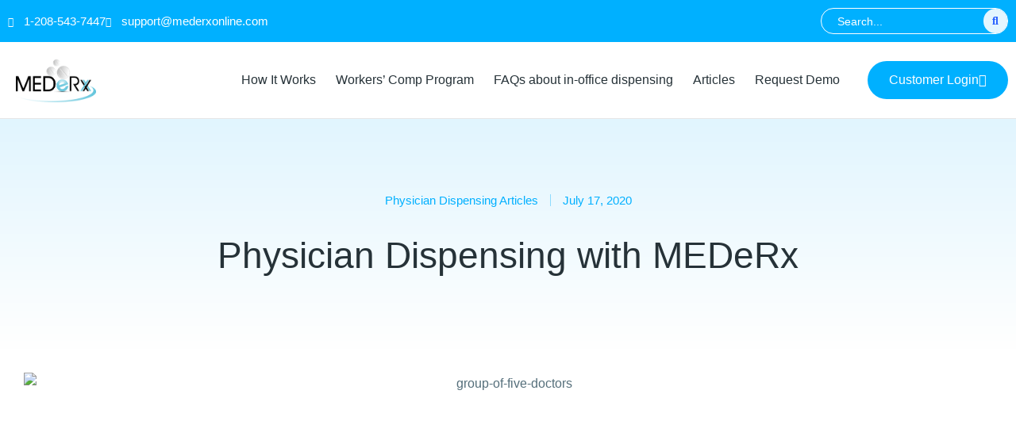

--- FILE ---
content_type: text/html; charset=UTF-8
request_url: https://mederxonline.com/physician-dispensing-with-mederx/
body_size: 32811
content:
<!DOCTYPE html>
<!--[if !(IE 6) | !(IE 7) | !(IE 8)  ]><!-->
<html lang="en-US" prefix="og: https://ogp.me/ns#" class="no-js">
<!--<![endif]-->
<head>
	<meta charset="UTF-8" />
		<meta name="viewport" content="width=device-width, initial-scale=1, maximum-scale=1, user-scalable=0">
			<link rel="profile" href="https://gmpg.org/xfn/11" />
		<style>img:is([sizes="auto" i], [sizes^="auto," i]) { contain-intrinsic-size: 3000px 1500px }</style>
	
<!-- Search Engine Optimization by Rank Math - https://rankmath.com/ -->
<title>Increase your Medical Practice Revenue and Patient Satisfaction.</title>
<meta name="description" content="Whether you are new to medication dispensing, a savvy veteran or just want to learn more, let MEDeRx guide the way."/>
<meta name="robots" content="follow, index, max-snippet:-1, max-video-preview:-1, max-image-preview:large"/>
<link rel="canonical" href="https://mederxonline.com/physician-dispensing-with-mederx/" />
<meta property="og:locale" content="en_US" />
<meta property="og:type" content="article" />
<meta property="og:title" content="Increase your Medical Practice Revenue and Patient Satisfaction." />
<meta property="og:description" content="Whether you are new to medication dispensing, a savvy veteran or just want to learn more, let MEDeRx guide the way." />
<meta property="og:url" content="https://mederxonline.com/physician-dispensing-with-mederx/" />
<meta property="og:site_name" content="MEDeRx" />
<meta property="article:publisher" content="https://www.facebook.com/mederx/" />
<meta property="article:section" content="Physician Dispensing Articles" />
<meta property="og:updated_time" content="2023-09-10T14:20:09-06:00" />
<meta property="og:image" content="https://mederxonline.com/wp-content/uploads/2020/07/5_doctors.jpg" />
<meta property="og:image:secure_url" content="https://mederxonline.com/wp-content/uploads/2020/07/5_doctors.jpg" />
<meta property="og:image:width" content="760" />
<meta property="og:image:height" content="506" />
<meta property="og:image:alt" content="group-of-five-doctors" />
<meta property="og:image:type" content="image/jpeg" />
<meta property="article:published_time" content="2020-07-17T09:01:09-06:00" />
<meta property="article:modified_time" content="2023-09-10T14:20:09-06:00" />
<meta name="twitter:card" content="summary_large_image" />
<meta name="twitter:title" content="Increase your Medical Practice Revenue and Patient Satisfaction." />
<meta name="twitter:description" content="Whether you are new to medication dispensing, a savvy veteran or just want to learn more, let MEDeRx guide the way." />
<meta name="twitter:image" content="https://mederxonline.com/wp-content/uploads/2020/07/5_doctors.jpg" />
<meta name="twitter:label1" content="Written by" />
<meta name="twitter:data1" content="Mederxonline" />
<meta name="twitter:label2" content="Time to read" />
<meta name="twitter:data2" content="Less than a minute" />
<script type="application/ld+json" class="rank-math-schema">{"@context":"https://schema.org","@graph":[{"@type":["MedicalBusiness","Organization"],"@id":"https://mederxonline.com/#organization","name":"MEDeRx","url":"https://mederxonline.com","sameAs":["https://www.facebook.com/mederx/","https://www.instagram.com/mederxonline/?hl=en","https://www.linkedin.com/in/mederx-online-a606155a?trk=nav_responsive_tab_profile_pic","https://www.youtube.com/channel/UC4pLNv3-BVSFqypKbf61LsA"],"logo":{"@type":"ImageObject","@id":"https://mederxonline.com/#logo","url":"https://mederxonline.com/wp-content/uploads/2021/09/MEDeRX_Logo_1004x552.png","contentUrl":"https://mederxonline.com/wp-content/uploads/2021/09/MEDeRX_Logo_1004x552.png","caption":"MEDeRx","inLanguage":"en-US","width":"1004","height":"552"},"openingHours":["Monday,Tuesday,Wednesday,Thursday,Friday,Saturday,Sunday 09:00-17:00"],"image":{"@id":"https://mederxonline.com/#logo"}},{"@type":"WebSite","@id":"https://mederxonline.com/#website","url":"https://mederxonline.com","name":"MEDeRx","publisher":{"@id":"https://mederxonline.com/#organization"},"inLanguage":"en-US"},{"@type":"ImageObject","@id":"https://mederxonline.com/wp-content/uploads/2020/07/5_doctors.jpg","url":"https://mederxonline.com/wp-content/uploads/2020/07/5_doctors.jpg","width":"760","height":"506","caption":"group-of-five-doctors","inLanguage":"en-US"},{"@type":"BreadcrumbList","@id":"https://mederxonline.com/physician-dispensing-with-mederx/#breadcrumb","itemListElement":[{"@type":"ListItem","position":"1","item":{"@id":"https://mederxonline.com","name":"Home"}},{"@type":"ListItem","position":"2","item":{"@id":"https://mederxonline.com/physician-dispensing-with-mederx/","name":"Physician Dispensing with MEDeRx"}}]},{"@type":"WebPage","@id":"https://mederxonline.com/physician-dispensing-with-mederx/#webpage","url":"https://mederxonline.com/physician-dispensing-with-mederx/","name":"Increase your Medical Practice Revenue and Patient Satisfaction.","datePublished":"2020-07-17T09:01:09-06:00","dateModified":"2023-09-10T14:20:09-06:00","isPartOf":{"@id":"https://mederxonline.com/#website"},"primaryImageOfPage":{"@id":"https://mederxonline.com/wp-content/uploads/2020/07/5_doctors.jpg"},"inLanguage":"en-US","breadcrumb":{"@id":"https://mederxonline.com/physician-dispensing-with-mederx/#breadcrumb"}},{"@type":"Person","@id":"https://mederxonline.com/physician-dispensing-with-mederx/#author","name":"Mederxonline","image":{"@type":"ImageObject","@id":"https://secure.gravatar.com/avatar/fc7c2926a926ccf4c1fe2e0e0fdf05884759f822407cfb1ae1784bb3fd993503?s=96&amp;d=mm&amp;r=g","url":"https://secure.gravatar.com/avatar/fc7c2926a926ccf4c1fe2e0e0fdf05884759f822407cfb1ae1784bb3fd993503?s=96&amp;d=mm&amp;r=g","caption":"Mederxonline","inLanguage":"en-US"},"worksFor":{"@id":"https://mederxonline.com/#organization"}},{"@type":"BlogPosting","headline":"Increase your Medical Practice Revenue and Patient Satisfaction.","keywords":"Increase practice revenue","datePublished":"2020-07-17T09:01:09-06:00","dateModified":"2023-09-10T14:20:09-06:00","author":{"@id":"https://mederxonline.com/physician-dispensing-with-mederx/#author","name":"Mederxonline"},"publisher":{"@id":"https://mederxonline.com/#organization"},"description":"Whether you are new to medication dispensing, a savvy veteran or just want to learn more, let MEDeRx guide the way.","name":"Increase your Medical Practice Revenue and Patient Satisfaction.","@id":"https://mederxonline.com/physician-dispensing-with-mederx/#richSnippet","isPartOf":{"@id":"https://mederxonline.com/physician-dispensing-with-mederx/#webpage"},"image":{"@id":"https://mederxonline.com/wp-content/uploads/2020/07/5_doctors.jpg"},"inLanguage":"en-US","mainEntityOfPage":{"@id":"https://mederxonline.com/physician-dispensing-with-mederx/#webpage"}}]}</script>
<!-- /Rank Math WordPress SEO plugin -->

<link rel='dns-prefetch' href='//platform-api.sharethis.com' />
<link rel="alternate" type="application/rss+xml" title="MEDeRx: Physician Dispensing Software &raquo; Feed" href="https://mederxonline.com/feed/" />
<link rel="alternate" type="application/rss+xml" title="MEDeRx: Physician Dispensing Software &raquo; Comments Feed" href="https://mederxonline.com/comments/feed/" />
<script>
window._wpemojiSettings = {"baseUrl":"https:\/\/s.w.org\/images\/core\/emoji\/16.0.1\/72x72\/","ext":".png","svgUrl":"https:\/\/s.w.org\/images\/core\/emoji\/16.0.1\/svg\/","svgExt":".svg","source":{"concatemoji":"https:\/\/mederxonline.com\/wp-includes\/js\/wp-emoji-release.min.js?ver=6.8.3"}};
/*! This file is auto-generated */
!function(s,n){var o,i,e;function c(e){try{var t={supportTests:e,timestamp:(new Date).valueOf()};sessionStorage.setItem(o,JSON.stringify(t))}catch(e){}}function p(e,t,n){e.clearRect(0,0,e.canvas.width,e.canvas.height),e.fillText(t,0,0);var t=new Uint32Array(e.getImageData(0,0,e.canvas.width,e.canvas.height).data),a=(e.clearRect(0,0,e.canvas.width,e.canvas.height),e.fillText(n,0,0),new Uint32Array(e.getImageData(0,0,e.canvas.width,e.canvas.height).data));return t.every(function(e,t){return e===a[t]})}function u(e,t){e.clearRect(0,0,e.canvas.width,e.canvas.height),e.fillText(t,0,0);for(var n=e.getImageData(16,16,1,1),a=0;a<n.data.length;a++)if(0!==n.data[a])return!1;return!0}function f(e,t,n,a){switch(t){case"flag":return n(e,"\ud83c\udff3\ufe0f\u200d\u26a7\ufe0f","\ud83c\udff3\ufe0f\u200b\u26a7\ufe0f")?!1:!n(e,"\ud83c\udde8\ud83c\uddf6","\ud83c\udde8\u200b\ud83c\uddf6")&&!n(e,"\ud83c\udff4\udb40\udc67\udb40\udc62\udb40\udc65\udb40\udc6e\udb40\udc67\udb40\udc7f","\ud83c\udff4\u200b\udb40\udc67\u200b\udb40\udc62\u200b\udb40\udc65\u200b\udb40\udc6e\u200b\udb40\udc67\u200b\udb40\udc7f");case"emoji":return!a(e,"\ud83e\udedf")}return!1}function g(e,t,n,a){var r="undefined"!=typeof WorkerGlobalScope&&self instanceof WorkerGlobalScope?new OffscreenCanvas(300,150):s.createElement("canvas"),o=r.getContext("2d",{willReadFrequently:!0}),i=(o.textBaseline="top",o.font="600 32px Arial",{});return e.forEach(function(e){i[e]=t(o,e,n,a)}),i}function t(e){var t=s.createElement("script");t.src=e,t.defer=!0,s.head.appendChild(t)}"undefined"!=typeof Promise&&(o="wpEmojiSettingsSupports",i=["flag","emoji"],n.supports={everything:!0,everythingExceptFlag:!0},e=new Promise(function(e){s.addEventListener("DOMContentLoaded",e,{once:!0})}),new Promise(function(t){var n=function(){try{var e=JSON.parse(sessionStorage.getItem(o));if("object"==typeof e&&"number"==typeof e.timestamp&&(new Date).valueOf()<e.timestamp+604800&&"object"==typeof e.supportTests)return e.supportTests}catch(e){}return null}();if(!n){if("undefined"!=typeof Worker&&"undefined"!=typeof OffscreenCanvas&&"undefined"!=typeof URL&&URL.createObjectURL&&"undefined"!=typeof Blob)try{var e="postMessage("+g.toString()+"("+[JSON.stringify(i),f.toString(),p.toString(),u.toString()].join(",")+"));",a=new Blob([e],{type:"text/javascript"}),r=new Worker(URL.createObjectURL(a),{name:"wpTestEmojiSupports"});return void(r.onmessage=function(e){c(n=e.data),r.terminate(),t(n)})}catch(e){}c(n=g(i,f,p,u))}t(n)}).then(function(e){for(var t in e)n.supports[t]=e[t],n.supports.everything=n.supports.everything&&n.supports[t],"flag"!==t&&(n.supports.everythingExceptFlag=n.supports.everythingExceptFlag&&n.supports[t]);n.supports.everythingExceptFlag=n.supports.everythingExceptFlag&&!n.supports.flag,n.DOMReady=!1,n.readyCallback=function(){n.DOMReady=!0}}).then(function(){return e}).then(function(){var e;n.supports.everything||(n.readyCallback(),(e=n.source||{}).concatemoji?t(e.concatemoji):e.wpemoji&&e.twemoji&&(t(e.twemoji),t(e.wpemoji)))}))}((window,document),window._wpemojiSettings);
</script>
<style id='wp-emoji-styles-inline-css'>

	img.wp-smiley, img.emoji {
		display: inline !important;
		border: none !important;
		box-shadow: none !important;
		height: 1em !important;
		width: 1em !important;
		margin: 0 0.07em !important;
		vertical-align: -0.1em !important;
		background: none !important;
		padding: 0 !important;
	}
</style>
<link rel='stylesheet' id='wp-block-library-css' href='https://mederxonline.com/wp-includes/css/dist/block-library/style.min.css?ver=6.8.3' media='all' />
<style id='wp-block-library-theme-inline-css'>
.wp-block-audio :where(figcaption){color:#555;font-size:13px;text-align:center}.is-dark-theme .wp-block-audio :where(figcaption){color:#ffffffa6}.wp-block-audio{margin:0 0 1em}.wp-block-code{border:1px solid #ccc;border-radius:4px;font-family:Menlo,Consolas,monaco,monospace;padding:.8em 1em}.wp-block-embed :where(figcaption){color:#555;font-size:13px;text-align:center}.is-dark-theme .wp-block-embed :where(figcaption){color:#ffffffa6}.wp-block-embed{margin:0 0 1em}.blocks-gallery-caption{color:#555;font-size:13px;text-align:center}.is-dark-theme .blocks-gallery-caption{color:#ffffffa6}:root :where(.wp-block-image figcaption){color:#555;font-size:13px;text-align:center}.is-dark-theme :root :where(.wp-block-image figcaption){color:#ffffffa6}.wp-block-image{margin:0 0 1em}.wp-block-pullquote{border-bottom:4px solid;border-top:4px solid;color:currentColor;margin-bottom:1.75em}.wp-block-pullquote cite,.wp-block-pullquote footer,.wp-block-pullquote__citation{color:currentColor;font-size:.8125em;font-style:normal;text-transform:uppercase}.wp-block-quote{border-left:.25em solid;margin:0 0 1.75em;padding-left:1em}.wp-block-quote cite,.wp-block-quote footer{color:currentColor;font-size:.8125em;font-style:normal;position:relative}.wp-block-quote:where(.has-text-align-right){border-left:none;border-right:.25em solid;padding-left:0;padding-right:1em}.wp-block-quote:where(.has-text-align-center){border:none;padding-left:0}.wp-block-quote.is-large,.wp-block-quote.is-style-large,.wp-block-quote:where(.is-style-plain){border:none}.wp-block-search .wp-block-search__label{font-weight:700}.wp-block-search__button{border:1px solid #ccc;padding:.375em .625em}:where(.wp-block-group.has-background){padding:1.25em 2.375em}.wp-block-separator.has-css-opacity{opacity:.4}.wp-block-separator{border:none;border-bottom:2px solid;margin-left:auto;margin-right:auto}.wp-block-separator.has-alpha-channel-opacity{opacity:1}.wp-block-separator:not(.is-style-wide):not(.is-style-dots){width:100px}.wp-block-separator.has-background:not(.is-style-dots){border-bottom:none;height:1px}.wp-block-separator.has-background:not(.is-style-wide):not(.is-style-dots){height:2px}.wp-block-table{margin:0 0 1em}.wp-block-table td,.wp-block-table th{word-break:normal}.wp-block-table :where(figcaption){color:#555;font-size:13px;text-align:center}.is-dark-theme .wp-block-table :where(figcaption){color:#ffffffa6}.wp-block-video :where(figcaption){color:#555;font-size:13px;text-align:center}.is-dark-theme .wp-block-video :where(figcaption){color:#ffffffa6}.wp-block-video{margin:0 0 1em}:root :where(.wp-block-template-part.has-background){margin-bottom:0;margin-top:0;padding:1.25em 2.375em}
</style>
<style id='classic-theme-styles-inline-css'>
/*! This file is auto-generated */
.wp-block-button__link{color:#fff;background-color:#32373c;border-radius:9999px;box-shadow:none;text-decoration:none;padding:calc(.667em + 2px) calc(1.333em + 2px);font-size:1.125em}.wp-block-file__button{background:#32373c;color:#fff;text-decoration:none}
</style>
<style id='global-styles-inline-css'>
:root{--wp--preset--aspect-ratio--square: 1;--wp--preset--aspect-ratio--4-3: 4/3;--wp--preset--aspect-ratio--3-4: 3/4;--wp--preset--aspect-ratio--3-2: 3/2;--wp--preset--aspect-ratio--2-3: 2/3;--wp--preset--aspect-ratio--16-9: 16/9;--wp--preset--aspect-ratio--9-16: 9/16;--wp--preset--color--black: #000000;--wp--preset--color--cyan-bluish-gray: #abb8c3;--wp--preset--color--white: #FFF;--wp--preset--color--pale-pink: #f78da7;--wp--preset--color--vivid-red: #cf2e2e;--wp--preset--color--luminous-vivid-orange: #ff6900;--wp--preset--color--luminous-vivid-amber: #fcb900;--wp--preset--color--light-green-cyan: #7bdcb5;--wp--preset--color--vivid-green-cyan: #00d084;--wp--preset--color--pale-cyan-blue: #8ed1fc;--wp--preset--color--vivid-cyan-blue: #0693e3;--wp--preset--color--vivid-purple: #9b51e0;--wp--preset--color--accent: #999999;--wp--preset--color--dark-gray: #111;--wp--preset--color--light-gray: #767676;--wp--preset--gradient--vivid-cyan-blue-to-vivid-purple: linear-gradient(135deg,rgba(6,147,227,1) 0%,rgb(155,81,224) 100%);--wp--preset--gradient--light-green-cyan-to-vivid-green-cyan: linear-gradient(135deg,rgb(122,220,180) 0%,rgb(0,208,130) 100%);--wp--preset--gradient--luminous-vivid-amber-to-luminous-vivid-orange: linear-gradient(135deg,rgba(252,185,0,1) 0%,rgba(255,105,0,1) 100%);--wp--preset--gradient--luminous-vivid-orange-to-vivid-red: linear-gradient(135deg,rgba(255,105,0,1) 0%,rgb(207,46,46) 100%);--wp--preset--gradient--very-light-gray-to-cyan-bluish-gray: linear-gradient(135deg,rgb(238,238,238) 0%,rgb(169,184,195) 100%);--wp--preset--gradient--cool-to-warm-spectrum: linear-gradient(135deg,rgb(74,234,220) 0%,rgb(151,120,209) 20%,rgb(207,42,186) 40%,rgb(238,44,130) 60%,rgb(251,105,98) 80%,rgb(254,248,76) 100%);--wp--preset--gradient--blush-light-purple: linear-gradient(135deg,rgb(255,206,236) 0%,rgb(152,150,240) 100%);--wp--preset--gradient--blush-bordeaux: linear-gradient(135deg,rgb(254,205,165) 0%,rgb(254,45,45) 50%,rgb(107,0,62) 100%);--wp--preset--gradient--luminous-dusk: linear-gradient(135deg,rgb(255,203,112) 0%,rgb(199,81,192) 50%,rgb(65,88,208) 100%);--wp--preset--gradient--pale-ocean: linear-gradient(135deg,rgb(255,245,203) 0%,rgb(182,227,212) 50%,rgb(51,167,181) 100%);--wp--preset--gradient--electric-grass: linear-gradient(135deg,rgb(202,248,128) 0%,rgb(113,206,126) 100%);--wp--preset--gradient--midnight: linear-gradient(135deg,rgb(2,3,129) 0%,rgb(40,116,252) 100%);--wp--preset--font-size--small: 13px;--wp--preset--font-size--medium: 20px;--wp--preset--font-size--large: 36px;--wp--preset--font-size--x-large: 42px;--wp--preset--spacing--20: 0.44rem;--wp--preset--spacing--30: 0.67rem;--wp--preset--spacing--40: 1rem;--wp--preset--spacing--50: 1.5rem;--wp--preset--spacing--60: 2.25rem;--wp--preset--spacing--70: 3.38rem;--wp--preset--spacing--80: 5.06rem;--wp--preset--shadow--natural: 6px 6px 9px rgba(0, 0, 0, 0.2);--wp--preset--shadow--deep: 12px 12px 50px rgba(0, 0, 0, 0.4);--wp--preset--shadow--sharp: 6px 6px 0px rgba(0, 0, 0, 0.2);--wp--preset--shadow--outlined: 6px 6px 0px -3px rgba(255, 255, 255, 1), 6px 6px rgba(0, 0, 0, 1);--wp--preset--shadow--crisp: 6px 6px 0px rgba(0, 0, 0, 1);}:where(.is-layout-flex){gap: 0.5em;}:where(.is-layout-grid){gap: 0.5em;}body .is-layout-flex{display: flex;}.is-layout-flex{flex-wrap: wrap;align-items: center;}.is-layout-flex > :is(*, div){margin: 0;}body .is-layout-grid{display: grid;}.is-layout-grid > :is(*, div){margin: 0;}:where(.wp-block-columns.is-layout-flex){gap: 2em;}:where(.wp-block-columns.is-layout-grid){gap: 2em;}:where(.wp-block-post-template.is-layout-flex){gap: 1.25em;}:where(.wp-block-post-template.is-layout-grid){gap: 1.25em;}.has-black-color{color: var(--wp--preset--color--black) !important;}.has-cyan-bluish-gray-color{color: var(--wp--preset--color--cyan-bluish-gray) !important;}.has-white-color{color: var(--wp--preset--color--white) !important;}.has-pale-pink-color{color: var(--wp--preset--color--pale-pink) !important;}.has-vivid-red-color{color: var(--wp--preset--color--vivid-red) !important;}.has-luminous-vivid-orange-color{color: var(--wp--preset--color--luminous-vivid-orange) !important;}.has-luminous-vivid-amber-color{color: var(--wp--preset--color--luminous-vivid-amber) !important;}.has-light-green-cyan-color{color: var(--wp--preset--color--light-green-cyan) !important;}.has-vivid-green-cyan-color{color: var(--wp--preset--color--vivid-green-cyan) !important;}.has-pale-cyan-blue-color{color: var(--wp--preset--color--pale-cyan-blue) !important;}.has-vivid-cyan-blue-color{color: var(--wp--preset--color--vivid-cyan-blue) !important;}.has-vivid-purple-color{color: var(--wp--preset--color--vivid-purple) !important;}.has-black-background-color{background-color: var(--wp--preset--color--black) !important;}.has-cyan-bluish-gray-background-color{background-color: var(--wp--preset--color--cyan-bluish-gray) !important;}.has-white-background-color{background-color: var(--wp--preset--color--white) !important;}.has-pale-pink-background-color{background-color: var(--wp--preset--color--pale-pink) !important;}.has-vivid-red-background-color{background-color: var(--wp--preset--color--vivid-red) !important;}.has-luminous-vivid-orange-background-color{background-color: var(--wp--preset--color--luminous-vivid-orange) !important;}.has-luminous-vivid-amber-background-color{background-color: var(--wp--preset--color--luminous-vivid-amber) !important;}.has-light-green-cyan-background-color{background-color: var(--wp--preset--color--light-green-cyan) !important;}.has-vivid-green-cyan-background-color{background-color: var(--wp--preset--color--vivid-green-cyan) !important;}.has-pale-cyan-blue-background-color{background-color: var(--wp--preset--color--pale-cyan-blue) !important;}.has-vivid-cyan-blue-background-color{background-color: var(--wp--preset--color--vivid-cyan-blue) !important;}.has-vivid-purple-background-color{background-color: var(--wp--preset--color--vivid-purple) !important;}.has-black-border-color{border-color: var(--wp--preset--color--black) !important;}.has-cyan-bluish-gray-border-color{border-color: var(--wp--preset--color--cyan-bluish-gray) !important;}.has-white-border-color{border-color: var(--wp--preset--color--white) !important;}.has-pale-pink-border-color{border-color: var(--wp--preset--color--pale-pink) !important;}.has-vivid-red-border-color{border-color: var(--wp--preset--color--vivid-red) !important;}.has-luminous-vivid-orange-border-color{border-color: var(--wp--preset--color--luminous-vivid-orange) !important;}.has-luminous-vivid-amber-border-color{border-color: var(--wp--preset--color--luminous-vivid-amber) !important;}.has-light-green-cyan-border-color{border-color: var(--wp--preset--color--light-green-cyan) !important;}.has-vivid-green-cyan-border-color{border-color: var(--wp--preset--color--vivid-green-cyan) !important;}.has-pale-cyan-blue-border-color{border-color: var(--wp--preset--color--pale-cyan-blue) !important;}.has-vivid-cyan-blue-border-color{border-color: var(--wp--preset--color--vivid-cyan-blue) !important;}.has-vivid-purple-border-color{border-color: var(--wp--preset--color--vivid-purple) !important;}.has-vivid-cyan-blue-to-vivid-purple-gradient-background{background: var(--wp--preset--gradient--vivid-cyan-blue-to-vivid-purple) !important;}.has-light-green-cyan-to-vivid-green-cyan-gradient-background{background: var(--wp--preset--gradient--light-green-cyan-to-vivid-green-cyan) !important;}.has-luminous-vivid-amber-to-luminous-vivid-orange-gradient-background{background: var(--wp--preset--gradient--luminous-vivid-amber-to-luminous-vivid-orange) !important;}.has-luminous-vivid-orange-to-vivid-red-gradient-background{background: var(--wp--preset--gradient--luminous-vivid-orange-to-vivid-red) !important;}.has-very-light-gray-to-cyan-bluish-gray-gradient-background{background: var(--wp--preset--gradient--very-light-gray-to-cyan-bluish-gray) !important;}.has-cool-to-warm-spectrum-gradient-background{background: var(--wp--preset--gradient--cool-to-warm-spectrum) !important;}.has-blush-light-purple-gradient-background{background: var(--wp--preset--gradient--blush-light-purple) !important;}.has-blush-bordeaux-gradient-background{background: var(--wp--preset--gradient--blush-bordeaux) !important;}.has-luminous-dusk-gradient-background{background: var(--wp--preset--gradient--luminous-dusk) !important;}.has-pale-ocean-gradient-background{background: var(--wp--preset--gradient--pale-ocean) !important;}.has-electric-grass-gradient-background{background: var(--wp--preset--gradient--electric-grass) !important;}.has-midnight-gradient-background{background: var(--wp--preset--gradient--midnight) !important;}.has-small-font-size{font-size: var(--wp--preset--font-size--small) !important;}.has-medium-font-size{font-size: var(--wp--preset--font-size--medium) !important;}.has-large-font-size{font-size: var(--wp--preset--font-size--large) !important;}.has-x-large-font-size{font-size: var(--wp--preset--font-size--x-large) !important;}
:where(.wp-block-post-template.is-layout-flex){gap: 1.25em;}:where(.wp-block-post-template.is-layout-grid){gap: 1.25em;}
:where(.wp-block-columns.is-layout-flex){gap: 2em;}:where(.wp-block-columns.is-layout-grid){gap: 2em;}
:root :where(.wp-block-pullquote){font-size: 1.5em;line-height: 1.6;}
</style>
<link rel='stylesheet' id='elementor-frontend-css' href='https://mederxonline.com/wp-content/uploads/elementor/css/custom-frontend.min.css?ver=1768268166' media='all' />
<style id='elementor-frontend-inline-css'>
.elementor-kit-3192{--e-global-color-primary:#FF0000;--e-global-color-secondary:#FF0000;--e-global-color-text:#FF0000;--e-global-color-accent:#FF0000;--e-global-color-el_color_1_2:#098DE4;--e-global-color-el_color_1:#00B0FF;--e-global-color-el_color_1_4:#55CAFF;--e-global-color-el_color_1_5:#E1F5FE;--e-global-color-el_color_1_6:#00B0FF66;--e-global-color-el_color_2_2:#194CCB;--e-global-color-el_color_2:#2962FF;--e-global-color-el_color_2_4:#4476FF;--e-global-color-el_color_2_6:#2962FF66;--e-global-color-el_color_6:#142F7E;--e-global-color-el_color_2_7:#142F7E54;--e-global-color-el_color_7:#263238;--e-global-color-el_color_7_1:#546E7A;--e-global-color-el_color_7_2:#90A4AE;--e-global-color-el_color_7_4:#CFD8DC9E;--e-global-color-el_color_7_6:#CFD8DC24;--e-global-color-el_color_0:#FFFFFF;--e-global-color-el_color_0_1:#FFFFFF80;--e-global-color-3c8a7e5:#1A1A1A;--e-global-color-ef8e331:#00B0FF29;--e-global-color-e0c31b5:#2962FF0A;--e-global-typography-el_title_1-font-family:"Rubik";--e-global-typography-el_title_1-font-size:46px;--e-global-typography-el_title_1-font-weight:400;--e-global-typography-el_title_1-text-transform:none;--e-global-typography-el_title_1-line-height:1.2em;--e-global-typography-el_title_2-font-family:"Rubik";--e-global-typography-el_title_2-font-size:36px;--e-global-typography-el_title_2-font-weight:400;--e-global-typography-el_title_2-text-transform:none;--e-global-typography-el_title_2-line-height:1.3em;--e-global-typography-el_title_3-font-family:"Rubik";--e-global-typography-el_title_3-font-size:30px;--e-global-typography-el_title_3-font-weight:400;--e-global-typography-el_title_3-text-transform:none;--e-global-typography-el_title_3-line-height:1.3em;--e-global-typography-el_title_4-font-family:"Rubik";--e-global-typography-el_title_4-font-size:26px;--e-global-typography-el_title_4-font-weight:400;--e-global-typography-el_title_4-text-transform:none;--e-global-typography-el_title_4-line-height:1.4em;--e-global-typography-el_title_5-font-family:"Rubik";--e-global-typography-el_title_5-font-size:22px;--e-global-typography-el_title_5-font-weight:400;--e-global-typography-el_title_5-text-transform:none;--e-global-typography-el_title_5-line-height:1.4em;--e-global-typography-el_title_6-font-family:"Rubik";--e-global-typography-el_title_6-font-size:18px;--e-global-typography-el_title_6-font-weight:400;--e-global-typography-el_title_6-text-transform:none;--e-global-typography-el_title_6-line-height:1.4em;--e-global-typography-el_content_5-font-family:"Inter";--e-global-typography-el_content_5-font-size:20px;--e-global-typography-el_content_5-font-weight:400;--e-global-typography-el_content_5-text-transform:none;--e-global-typography-el_content_5-font-style:normal;--e-global-typography-el_content_5-text-decoration:none;--e-global-typography-el_content_5-line-height:1.7em;--e-global-typography-el_content_4-font-family:"Inter";--e-global-typography-el_content_4-font-size:18px;--e-global-typography-el_content_4-font-weight:400;--e-global-typography-el_content_4-text-transform:none;--e-global-typography-el_content_4-font-style:normal;--e-global-typography-el_content_4-text-decoration:none;--e-global-typography-el_content_4-line-height:1.7em;--e-global-typography-el_content_1-font-family:"Inter";--e-global-typography-el_content_1-font-size:16px;--e-global-typography-el_content_1-font-weight:400;--e-global-typography-el_content_1-text-transform:none;--e-global-typography-el_content_1-font-style:normal;--e-global-typography-el_content_1-text-decoration:none;--e-global-typography-el_content_1-line-height:1.7em;--e-global-typography-el_content_2-font-family:"Inter";--e-global-typography-el_content_2-font-size:15px;--e-global-typography-el_content_2-font-weight:400;--e-global-typography-el_content_2-text-transform:none;--e-global-typography-el_content_2-font-style:normal;--e-global-typography-el_content_2-text-decoration:none;--e-global-typography-el_content_2-line-height:1.7em;--e-global-typography-el_content_3-font-family:"Inter";--e-global-typography-el_content_3-font-size:13px;--e-global-typography-el_content_3-font-weight:400;--e-global-typography-el_content_3-text-transform:none;--e-global-typography-el_content_3-font-style:normal;--e-global-typography-el_content_3-text-decoration:none;--e-global-typography-el_content_3-line-height:1.5em;--e-global-typography-el_list_1-font-family:"Inter";--e-global-typography-el_list_1-font-size:18px;--e-global-typography-el_list_1-font-weight:500;--e-global-typography-el_list_1-text-transform:none;--e-global-typography-el_list_1-line-height:1.6em;--e-global-typography-el_quote_1-font-family:"Inter";--e-global-typography-el_quote_1-font-size:20px;--e-global-typography-el_quote_1-font-weight:400;--e-global-typography-el_quote_1-text-transform:none;--e-global-typography-el_quote_1-font-style:normal;--e-global-typography-el_quote_1-line-height:1.7em;background-color:var( --e-global-color-el_color_0 );}.elementor-kit-3192 e-page-transition{background-color:#FFBC7D;}#the7-body{--the7-elementor-beautiful-loading-bg:var( --e-global-color-el_color_0 );--the7-btn-bg:var( --e-global-color-el_color_2 );--the7-btn-hover-bg:var( --e-global-color-el_color_2_2 );--the7-accent-color:var( --e-global-color-el_color_1 );--the7-divider-color:var( --e-global-color-el_color_7_4 );--the7-content-boxes-bg:var( --e-global-color-el_color_7_6 );--the7-beautiful-spinner-color:var( --e-global-color-el_color_1 );--the7-btn-color:var( --e-global-color-el_color_0 );--the7-btn-border-color:var( --e-global-color-el_color_2 );--the7-btn-border-hover-color:var( --e-global-color-el_color_2_2 );--the7-btn-s-font-size:11px;--the7-btn-s-padding:5px 12px 5px 12px;--the7-btn-s-min-width:60px;--the7-btn-s-min-height:28px;--the7-btn-s-border-radius:4px 4px 4px 4px;--the7-btn-s-icon-gap:6px;--the7-btn-m-font-size:13px;--the7-btn-m-padding:5px 14px 5px 14px;--the7-btn-m-min-width:50px;--the7-btn-m-min-height:34px;--the7-btn-m-border-radius:4px 4px 4px 4px;--the7-btn-m-icon-gap:8px;--the7-btn-l-font-size:15px;--the7-btn-l-padding:5px 18px 5px 18px;--the7-btn-l-min-height:42px;--the7-btn-l-border-radius:5px 5px 5px 5px;--the7-btn-l-icon-gap:10px;--the7-btn-lg-font-size:16px;--the7-btn-lg-padding:8px 22px 8px 22px;--the7-btn-lg-min-height:50px;--the7-btn-lg-border-radius:6px 6px 6px 6px;--the7-btn-lg-icon-gap:12px;--the7-btn-xl-font-size:18px;--the7-btn-xl-padding:10px 26px 10px 26px;--the7-btn-xl-min-height:58px;--the7-btn-xl-border-radius:6px 6px 6px 6px;--the7-btn-xl-icon-gap:14px;--the7-top-input-padding:6px;--the7-right-input-padding:12px;--the7-bottom-input-padding:6px;--the7-left-input-padding:12px;--the7-input-height:46px;--the7-input-color:var( --e-global-color-el_color_7 );--the7-required-mark-color:var( --e-global-color-el_color_1_4 );--the7-input-bg-color:#FAFBFC;--the7-form-border:solid;--the7-top-input-border-width:1px;--the7-right-input-border-width:1px;--the7-bottom-input-border-width:1px;--the7-left-input-border-width:1px;--the7-input-border-radius:5px 5px 5px 5px;--the7-input-border-radius-top:5px;--the7-input-border-radius-right:5px;--the7-input-border-radius-bottom:5px;--the7-input-border-radius-left:5px;--the7-input-border-color:var( --e-global-color-el_color_7_4 );--the7-form-placeholder-opacity:0.4;--the7-form-placeholder-opacity-focus:0.12;--the7-base-color:var( --e-global-color-el_color_7_1 );--the7-secondary-text-color:var( --e-global-color-el_color_7_2 );--the7-base-font-family:var( --e-global-typography-el_content_1-font-family ), Sans-serif;--the7-text-big-font-size:var( --e-global-typography-el_content_1-font-size );--the7-text-small-font-size:var( --e-global-typography-el_content_1-font-size );--the7-base-font-size:var( --e-global-typography-el_content_1-font-size );--the7-base-font-weight:var( --e-global-typography-el_content_1-font-weight );--the7-base-text-transform:var( --e-global-typography-el_content_1-text-transform );--the7-base-font-style:var( --e-global-typography-el_content_1-font-style );--the7-base-text-decoration:var( --e-global-typography-el_content_1-text-decoration );--the7-text-big-line-height:var( --e-global-typography-el_content_1-line-height );--the7-text-small-line-height:var( --e-global-typography-el_content_1-line-height );--the7-base-line-height:var( --e-global-typography-el_content_1-line-height );--the7-links-color:var( --e-global-color-el_color_1 );--the7-links-hover-color:var( --e-global-color-el_color_1 );--the7-title-color:var( --e-global-color-el_color_7 );--the7-h1-font-family:var( --e-global-typography-el_title_1-font-family ), Sans-serif;--the7-h1-font-size:var( --e-global-typography-el_title_1-font-size );--the7-h1-font-weight:var( --e-global-typography-el_title_1-font-weight );--the7-h1-text-transform:var( --e-global-typography-el_title_1-text-transform );--the7-h1-line-height:var( --e-global-typography-el_title_1-line-height );--the7-h1-spacing:40px;--the7-h2-font-family:var( --e-global-typography-el_title_2-font-family ), Sans-serif;--the7-h2-font-size:var( --e-global-typography-el_title_2-font-size );--the7-h2-font-weight:var( --e-global-typography-el_title_2-font-weight );--the7-h2-text-transform:var( --e-global-typography-el_title_2-text-transform );--the7-h2-line-height:var( --e-global-typography-el_title_2-line-height );--the7-h2-spacing:30px;--the7-h3-font-family:var( --e-global-typography-el_title_3-font-family ), Sans-serif;--the7-h3-font-size:var( --e-global-typography-el_title_3-font-size );--the7-h3-font-weight:var( --e-global-typography-el_title_3-font-weight );--the7-h3-text-transform:var( --e-global-typography-el_title_3-text-transform );--the7-h3-line-height:var( --e-global-typography-el_title_3-line-height );--the7-h3-spacing:30px;--the7-h4-font-family:var( --e-global-typography-el_title_4-font-family ), Sans-serif;--the7-h4-font-size:var( --e-global-typography-el_title_4-font-size );--the7-h4-font-weight:var( --e-global-typography-el_title_4-font-weight );--the7-h4-text-transform:var( --e-global-typography-el_title_4-text-transform );--the7-h4-line-height:var( --e-global-typography-el_title_4-line-height );--the7-h4-spacing:20px;--the7-h5-font-family:var( --e-global-typography-el_title_5-font-family ), Sans-serif;--the7-h5-font-size:var( --e-global-typography-el_title_5-font-size );--the7-h5-font-weight:var( --e-global-typography-el_title_5-font-weight );--the7-h5-text-transform:var( --e-global-typography-el_title_5-text-transform );--the7-h5-line-height:var( --e-global-typography-el_title_5-line-height );--the7-h5-spacing:15px;--the7-h6-font-family:var( --e-global-typography-el_title_6-font-family ), Sans-serif;--the7-h6-font-size:var( --e-global-typography-el_title_6-font-size );--the7-h6-font-weight:var( --e-global-typography-el_title_6-font-weight );--the7-h6-text-transform:var( --e-global-typography-el_title_6-text-transform );--the7-h6-line-height:var( --e-global-typography-el_title_6-line-height );--the7-h6-spacing:15px;--the7-widget-title-font-family:var( --e-global-typography-el_title_5-font-family ), Sans-serif;--the7-widget-title-font-size:var( --e-global-typography-el_title_5-font-size );--the7-widget-title-font-weight:var( --e-global-typography-el_title_5-font-weight );--the7-widget-title-text-transform:var( --e-global-typography-el_title_5-text-transform );--the7-widget-title-line-height:var( --e-global-typography-el_title_5-line-height );--the7-widget-gap:15px;--the7-widget-content-font-family:var( --e-global-typography-el_content_2-font-family ), Sans-serif;--the7-widget-content-font-size:var( --e-global-typography-el_content_2-font-size );--the7-widget-content-font-weight:var( --e-global-typography-el_content_2-font-weight );--the7-widget-content-text-transform:var( --e-global-typography-el_content_2-text-transform );--the7-widget-content-font-style:var( --e-global-typography-el_content_2-font-style );--the7-widget-content-text-decoration:var( --e-global-typography-el_content_2-text-decoration );--the7-widget-content-line-height:var( --e-global-typography-el_content_2-line-height );}.elementor-section.elementor-section-boxed > .elementor-container{max-width:1350px;}.e-con{--container-max-width:1350px;}.elementor-widget:not(:last-child){margin-block-end:0px;}.elementor-element{--widgets-spacing:0px 0px;--widgets-spacing-row:0px;--widgets-spacing-column:0px;}{}h1.entry-title{display:var(--page-title-display);}.scroll-top-elementor-icon i,.scroll-top:before{font-size:24px;}a.scroll-top-elementor-icon svg{width:24px;height:24px;}#the7-body a.scroll-top{padding:0.4em;width:auto;height:auto;border-style:solid;border-width:2px 2px 2px 2px;border-radius:100% 100% 100% 100%;left:auto;right:var(--the7-scroll-h-offset,0 );transform:translate3d(0,0,0);--the7-scroll-h-offset:15px;bottom:15px;}.scroll-top-elementor-icon i{width:1em;height:1em;text-align:center;}body .scroll-top-elementor-icon i,body .scroll-top:before{color:var( --e-global-color-el_color_1 );}body .scroll-top-elementor-icon svg{fill:var( --e-global-color-el_color_1 );color:var( --e-global-color-el_color_1 );}body .scroll-top{background-color:var( --e-global-color-el_color_0 );box-shadow:0px 0px 10px 0px rgba(20, 47.00000000000007, 126, 0.13);}body .scroll-top-elementor-icon:hover i, body .scroll-top:hover:before{color:var( --e-global-color-el_color_1_2 );}body .scroll-top-elementor-icon:hover svg{fill:var( --e-global-color-el_color_1_2 );color:var( --e-global-color-el_color_1_2 );}body .scroll-top:hover{background-color:var( --e-global-color-el_color_0 );box-shadow:0px 0px 20px 0px rgba(20, 47.00000000000007, 126, 0.23);}body{--the7-btn-s-font-family:"Rubik", Sans-serif;--the7-btn-m-font-family:"Rubik", Sans-serif;--the7-btn-l-font-family:"Rubik", Sans-serif;--the7-btn-lg-font-family:"Rubik", Sans-serif;--the7-btn-xl-font-family:"Rubik", Sans-serif;--the7-btn-s-font-weight:400;--the7-btn-m-font-weight:400;--the7-btn-l-font-weight:400;--the7-btn-lg-font-weight:400;--the7-btn-xl-font-weight:400;--the7-btn-s-text-transform:none;--the7-btn-m-text-transform:none;--the7-btn-l-text-transform:none;--the7-btn-lg-text-transform:none;--the7-btn-xl-text-transform:none;--the7-h1-font-family:"Nunito Sans", Sans-serif;--the7-h2-font-family:"Nunito Sans", Sans-serif;--the7-h3-font-family:"Nunito Sans", Sans-serif;--the7-h4-font-family:"Nunito Sans", Sans-serif;--the7-h5-font-family:"Nunito Sans", Sans-serif;--the7-h6-font-family:"Nunito Sans", Sans-serif;--the7-h1-font-weight:400;--the7-h2-font-weight:400;--the7-h3-font-weight:400;--the7-h4-font-weight:400;--the7-h5-font-weight:400;--the7-h6-font-weight:400;--the7-h1-letter-spacing:0px;--the7-h2-letter-spacing:0px;--the7-h3-letter-spacing:0px;--the7-h4-letter-spacing:0px;--the7-h5-letter-spacing:0px;--the7-h6-letter-spacing:0px;--the7-h1-word-spacing:0em;--the7-h2-word-spacing:0em;--the7-h3-word-spacing:0em;--the7-h4-word-spacing:0em;--the7-h5-word-spacing:0em;--the7-h6-word-spacing:0em;}body#the7-body{--the7-form-xs-font-family:var( --e-global-typography-el_content_1-font-family ), Sans-serif;--the7-form-sm-font-family:var( --e-global-typography-el_content_1-font-family ), Sans-serif;--the7-form-md-font-family:var( --e-global-typography-el_content_1-font-family ), Sans-serif;--the7-form-lg-font-family:var( --e-global-typography-el_content_1-font-family ), Sans-serif;--the7-form-xl-font-family:var( --e-global-typography-el_content_1-font-family ), Sans-serif;--the7-form-xs-font-weight:var( --e-global-typography-el_content_1-font-weight );--the7-form-sm-font-weight:var( --e-global-typography-el_content_1-font-weight );--the7-form-md-font-weight:var( --e-global-typography-el_content_1-font-weight );--the7-form-lg-font-weight:var( --e-global-typography-el_content_1-font-weight );--the7-form-xl-font-weight:var( --e-global-typography-el_content_1-font-weight );--the7-form-xs-text-transform:var( --e-global-typography-el_content_1-text-transform );--the7-form-sm-text-transform:var( --e-global-typography-el_content_1-text-transform );--the7-form-md-text-transform:var( --e-global-typography-el_content_1-text-transform );--the7-form-lg-text-transform:var( --e-global-typography-el_content_1-text-transform );--the7-form-xl-text-transform:var( --e-global-typography-el_content_1-text-transform );}.elementor-field-group, .elementor-kit-3192 .comment-form-cookies-consent, .elementor-kit-3192 .comment-notes{padding-right:calc( 30px/2 );padding-left:calc( 30px/2 );}.elementor-form-fields-wrapper{margin-left:calc( -30px/2 );margin-right:calc( -30px/2 );margin-bottom:-30px;}.elementor-field-group{margin-bottom:30px;}.elementor-field-group.recaptcha_v3-bottomleft, .elementor-kit-3192 .elementor-field-group.recaptcha_v3-bottomright{margin-bottom:0;}.elementor-mark-required .elementor-field-label:after, .woocommerce-Reviews .comment-form .required{color:var( --e-global-color-el_color_1_4 );}
			input[type="text"]::placeholder,
			input[type="search"]::placeholder,
			input[type="tel"]::placeholder,
			input[type="url"]::placeholder,
			input[type="email"]::placeholder,
			input[type="number"]::placeholder,
			input[type="date"]::placeholder,
			input[type="range"]::placeholder,
			input[type="password"]::placeholder,
			.elementor-field-group .elementor-field-textual::placeholder{opacity:0.4;}
			input[type="text"]:focus::placeholder,
			input[type="search"]:focus::placeholder,
			input[type="tel"]:focus::placeholder,
			input[type="url"]:focus::placeholder,
			input[type="email"]:focus::placeholder,
			input[type="number"]:focus::placeholder,
			input[type="date"]:focus::placeholder,
			input[type="range"]:focus::placeholder,
			input[type="password"]:focus::placeholder,
			.elementor-field-group .elementor-field-textual:focus::placeholder{opacity:0.12;}.elementor-field-label, .elementor-field-subgroup label,.woocommerce-Reviews .elementor-field-group > label, .the7-elementor-product-comments .comment-form label{font-size:16px;font-weight:400;text-transform:none;font-style:normal;text-decoration:none;line-height:1.2em;color:var( --e-global-color-el_color_7 );}body.rtl .elementor-labels-inline .elementor-field-group > .elementor-field-label{padding-left:10px;}body:not(.rtl) .elementor-labels-inline .elementor-field-group > .elementor-field-label{padding-right:10px;}body .elementor-labels-above .elementor-field-group > .elementor-field-label{padding-bottom:10px;}body .woocommerce-Reviews .elementor-field-group > label{margin-bottom:10px;}.elementor-field-group .elementor-field-textual.elementor-size-xs,
		.content .elementor-field-group .elementor-field-textual.elementor-size-xs{font-family:var( --e-global-typography-el_content_3-font-family ), Sans-serif;font-size:var( --e-global-typography-el_content_3-font-size );font-weight:var( --e-global-typography-el_content_3-font-weight );text-transform:var( --e-global-typography-el_content_3-text-transform );font-style:var( --e-global-typography-el_content_3-font-style );line-height:var( --e-global-typography-el_content_3-line-height );padding:3px 8px 3px 8px;min-height:28px;border-radius:4px 4px 4px 4px;}.elementor-field-group .elementor-field-textual.elementor-size-sm,
		.content .elementor-field-group .elementor-field-textual.elementor-size-sm{font-family:var( --e-global-typography-el_content_3-font-family ), Sans-serif;font-size:var( --e-global-typography-el_content_3-font-size );font-weight:var( --e-global-typography-el_content_3-font-weight );text-transform:var( --e-global-typography-el_content_3-text-transform );font-style:var( --e-global-typography-el_content_3-font-style );line-height:var( --e-global-typography-el_content_3-line-height );padding:4px 10px 4px 10px;min-height:34px;border-radius:4px 4px 4px 4px;}.elementor-field-group .elementor-field-textual.elementor-size-md,
		.content .elementor-field-group .elementor-field-textual.elementor-size-md{font-family:var( --e-global-typography-el_content_2-font-family ), Sans-serif;font-size:var( --e-global-typography-el_content_2-font-size );font-weight:var( --e-global-typography-el_content_2-font-weight );text-transform:var( --e-global-typography-el_content_2-text-transform );font-style:var( --e-global-typography-el_content_2-font-style );line-height:var( --e-global-typography-el_content_2-line-height );padding:6px 12px 6px 12px;min-height:42px;border-radius:5px 5px 5px 5px;}.elementor-field-group .elementor-field-textual.elementor-size-lg,
		.content .elementor-field-group .elementor-field-textual.elementor-size-lg{font-family:var( --e-global-typography-el_content_1-font-family ), Sans-serif;font-size:var( --e-global-typography-el_content_1-font-size );font-weight:var( --e-global-typography-el_content_1-font-weight );text-transform:var( --e-global-typography-el_content_1-text-transform );font-style:var( --e-global-typography-el_content_1-font-style );line-height:var( --e-global-typography-el_content_1-line-height );padding:8px 16px 8px 16px;min-height:50px;border-radius:6px 6px 6px 6px;}.elementor-field-group .elementor-field-textual.elementor-size-xl,
		.content .elementor-field-group .elementor-field-textual.elementor-size-xl{font-family:var( --e-global-typography-el_content_1-font-family ), Sans-serif;font-size:var( --e-global-typography-el_content_1-font-size );font-weight:var( --e-global-typography-el_content_1-font-weight );text-transform:var( --e-global-typography-el_content_1-text-transform );font-style:var( --e-global-typography-el_content_1-font-style );line-height:var( --e-global-typography-el_content_1-line-height );padding:10px 20px 10px 20px;min-height:60px;border-radius:6px 6px 6px 6px;}.elementor-widget-text-editor p,
				.elementor-tab-content p,
				.the7-e-tab-content.the7-e-tab-text-content p,
				.elementor-widget-woocommerce-product-content p,
				.elementor-widget-theme-post-content > .elementor-widget-container >  p,
				#the7-body .elementor-widget-text-editor ul,
				#the7-body .elementor-tab-content ul,
				#the7-body .the7-e-tab-content.the7-e-tab-text-content ul,
				#the7-body .elementor-widget-woocommerce-product-content ul,
				#the7-body .elementor-widget-theme-post-content > .elementor-widget-container > ul,
				#the7-body .elementor-widget-text-editor ol,
				#the7-body .elementor-tab-content ol,
				#the7-body .the7-e-tab-content.the7-e-tab-text-content ol,
				#the7-body .elementor-widget-woocommerce-product-content ol,
				#the7-body .elementor-widget-theme-post-content > .elementor-widget-container > ol,
				.the7-elementor-product-comments #reviews .comment-text .description p,
				.elementor-widget-post-comments .comment-content p{margin-bottom:20px;}:root{--the7-p-spacing:20px;}.elementor-tab-content a,
				.the7-e-tab-content.the7-e-tab-text-content a,
				.box-description a,
				.e-hotspot__tooltip a,
				.e-inner-tab-content a,
				.elementor-widget-text-editor a, 
				.comment-respond a{text-decoration:underline;}.elementor-tab-content a:hover,
				.the7-e-tab-content.the7-e-tab-text-content a:hover,
				.box-description a:hover,
				.e-hotspot__tooltip a:hover,
				.e-inner-tab-content a:hover,
				.elementor-widget-text-editor a:hover, 
				.comment-respond a:hover{text-decoration:none;}a:hover{color:var( --e-global-color-el_color_1 );}@media(max-width:1100px){.elementor-kit-3192{--e-global-typography-el_quote_1-font-size:19px;}.elementor-field-group .elementor-field-textual.elementor-size-xs,
		.content .elementor-field-group .elementor-field-textual.elementor-size-xs{font-size:var( --e-global-typography-el_content_3-font-size );line-height:var( --e-global-typography-el_content_3-line-height );}.elementor-field-group .elementor-field-textual.elementor-size-sm,
		.content .elementor-field-group .elementor-field-textual.elementor-size-sm{font-size:var( --e-global-typography-el_content_3-font-size );line-height:var( --e-global-typography-el_content_3-line-height );}.elementor-field-group .elementor-field-textual.elementor-size-md,
		.content .elementor-field-group .elementor-field-textual.elementor-size-md{font-size:var( --e-global-typography-el_content_2-font-size );line-height:var( --e-global-typography-el_content_2-line-height );}.elementor-field-group .elementor-field-textual.elementor-size-lg,
		.content .elementor-field-group .elementor-field-textual.elementor-size-lg{font-size:var( --e-global-typography-el_content_1-font-size );line-height:var( --e-global-typography-el_content_1-line-height );}.elementor-field-group .elementor-field-textual.elementor-size-xl,
		.content .elementor-field-group .elementor-field-textual.elementor-size-xl{font-size:var( --e-global-typography-el_content_1-font-size );line-height:var( --e-global-typography-el_content_1-line-height );}#the7-body{--the7-text-big-font-size:var( --e-global-typography-el_content_1-font-size );--the7-text-small-font-size:var( --e-global-typography-el_content_1-font-size );--the7-base-font-size:var( --e-global-typography-el_content_1-font-size );--the7-text-big-line-height:var( --e-global-typography-el_content_1-line-height );--the7-text-small-line-height:var( --e-global-typography-el_content_1-line-height );--the7-base-line-height:var( --e-global-typography-el_content_1-line-height );--the7-h1-font-size:var( --e-global-typography-el_title_1-font-size );--the7-h1-line-height:var( --e-global-typography-el_title_1-line-height );--the7-h2-font-size:var( --e-global-typography-el_title_2-font-size );--the7-h2-line-height:var( --e-global-typography-el_title_2-line-height );--the7-h3-font-size:var( --e-global-typography-el_title_3-font-size );--the7-h3-line-height:var( --e-global-typography-el_title_3-line-height );--the7-h4-font-size:var( --e-global-typography-el_title_4-font-size );--the7-h4-line-height:var( --e-global-typography-el_title_4-line-height );--the7-h5-font-size:var( --e-global-typography-el_title_5-font-size );--the7-h5-line-height:var( --e-global-typography-el_title_5-line-height );--the7-h6-font-size:var( --e-global-typography-el_title_6-font-size );--the7-h6-line-height:var( --e-global-typography-el_title_6-line-height );--the7-widget-title-font-size:var( --e-global-typography-el_title_5-font-size );--the7-widget-title-line-height:var( --e-global-typography-el_title_5-line-height );--the7-widget-content-font-size:var( --e-global-typography-el_content_2-font-size );--the7-widget-content-line-height:var( --e-global-typography-el_content_2-line-height );}}@media(max-width:767px){.elementor-kit-3192{--e-global-typography-el_title_1-font-size:34px;--e-global-typography-el_title_2-font-size:30px;--e-global-typography-el_title_3-font-size:26px;--e-global-typography-el_title_4-font-size:22px;--e-global-typography-el_title_5-font-size:20px;--e-global-typography-el_content_5-font-size:18px;--e-global-typography-el_content_4-font-size:16px;--e-global-typography-el_quote_1-font-size:18px;}.elementor-field-group .elementor-field-textual.elementor-size-xs,
		.content .elementor-field-group .elementor-field-textual.elementor-size-xs{font-size:var( --e-global-typography-el_content_3-font-size );line-height:var( --e-global-typography-el_content_3-line-height );}.elementor-field-group .elementor-field-textual.elementor-size-sm,
		.content .elementor-field-group .elementor-field-textual.elementor-size-sm{font-size:var( --e-global-typography-el_content_3-font-size );line-height:var( --e-global-typography-el_content_3-line-height );}.elementor-field-group .elementor-field-textual.elementor-size-md,
		.content .elementor-field-group .elementor-field-textual.elementor-size-md{font-size:var( --e-global-typography-el_content_2-font-size );line-height:var( --e-global-typography-el_content_2-line-height );}.elementor-field-group .elementor-field-textual.elementor-size-lg,
		.content .elementor-field-group .elementor-field-textual.elementor-size-lg{font-size:var( --e-global-typography-el_content_1-font-size );line-height:var( --e-global-typography-el_content_1-line-height );}.elementor-field-group .elementor-field-textual.elementor-size-xl,
		.content .elementor-field-group .elementor-field-textual.elementor-size-xl{font-size:var( --e-global-typography-el_content_1-font-size );line-height:var( --e-global-typography-el_content_1-line-height );}#the7-body{--the7-text-big-font-size:var( --e-global-typography-el_content_1-font-size );--the7-text-small-font-size:var( --e-global-typography-el_content_1-font-size );--the7-base-font-size:var( --e-global-typography-el_content_1-font-size );--the7-text-big-line-height:var( --e-global-typography-el_content_1-line-height );--the7-text-small-line-height:var( --e-global-typography-el_content_1-line-height );--the7-base-line-height:var( --e-global-typography-el_content_1-line-height );--the7-h1-font-size:var( --e-global-typography-el_title_1-font-size );--the7-h1-line-height:var( --e-global-typography-el_title_1-line-height );--the7-h2-font-size:var( --e-global-typography-el_title_2-font-size );--the7-h2-line-height:var( --e-global-typography-el_title_2-line-height );--the7-h3-font-size:var( --e-global-typography-el_title_3-font-size );--the7-h3-line-height:var( --e-global-typography-el_title_3-line-height );--the7-h4-font-size:var( --e-global-typography-el_title_4-font-size );--the7-h4-line-height:var( --e-global-typography-el_title_4-line-height );--the7-h5-font-size:var( --e-global-typography-el_title_5-font-size );--the7-h5-line-height:var( --e-global-typography-el_title_5-line-height );--the7-h6-font-size:var( --e-global-typography-el_title_6-font-size );--the7-h6-line-height:var( --e-global-typography-el_title_6-line-height );--the7-widget-title-font-size:var( --e-global-typography-el_title_5-font-size );--the7-widget-title-line-height:var( --e-global-typography-el_title_5-line-height );--the7-widget-content-font-size:var( --e-global-typography-el_content_2-font-size );--the7-widget-content-line-height:var( --e-global-typography-el_content_2-line-height );}}
.elementor-11717 .elementor-element.elementor-element-8dfd3d3{--display:flex;--flex-direction:row;--container-widget-width:calc( ( 1 - var( --container-widget-flex-grow ) ) * 100% );--container-widget-height:100%;--container-widget-flex-grow:1;--container-widget-align-self:stretch;--flex-wrap-mobile:wrap;--align-items:center;--gap:0px 0px;--row-gap:0px;--column-gap:0px;--padding-top:0px;--padding-bottom:0px;--padding-left:0px;--padding-right:0px;}.elementor-11717 .elementor-element.elementor-element-8dfd3d3:not(.elementor-motion-effects-element-type-background), .elementor-11717 .elementor-element.elementor-element-8dfd3d3 > .elementor-motion-effects-container > .elementor-motion-effects-layer{background-color:var( --e-global-color-el_color_1 );}.elementor-11717 .elementor-element.elementor-element-172eae9{--display:flex;--width:80%;--flex-direction:column;--container-widget-width:100%;--container-widget-height:initial;--container-widget-flex-grow:0;--container-widget-align-self:initial;--flex-wrap-mobile:wrap;}.elementor-11717 .elementor-element.elementor-element-2897482 .elementor-icon-list-items:not(.elementor-inline-items) .elementor-icon-list-item:not(:last-child){padding-block-end:calc(20px/2);}.elementor-11717 .elementor-element.elementor-element-2897482 .elementor-icon-list-items:not(.elementor-inline-items) .elementor-icon-list-item:not(:first-child){margin-block-start:calc(20px/2);}.elementor-11717 .elementor-element.elementor-element-2897482 .elementor-icon-list-items.elementor-inline-items .elementor-icon-list-item{margin-inline:calc(20px/2);}.elementor-11717 .elementor-element.elementor-element-2897482 .elementor-icon-list-items.elementor-inline-items{margin-inline:calc(-20px/2);}.elementor-11717 .elementor-element.elementor-element-2897482 .elementor-icon-list-items.elementor-inline-items .elementor-icon-list-item:after{inset-inline-end:calc(-20px/2);}.elementor-11717 .elementor-element.elementor-element-2897482 .elementor-icon-list-icon i{color:#FFFFFF;transition:color 0.3s;}.elementor-11717 .elementor-element.elementor-element-2897482 .elementor-icon-list-icon svg{fill:#FFFFFF;transition:fill 0.3s;}.elementor-11717 .elementor-element.elementor-element-2897482{--e-icon-list-icon-size:12px;--icon-vertical-align:center;--icon-vertical-offset:2px;}.elementor-11717 .elementor-element.elementor-element-2897482 .elementor-icon-list-item > .elementor-icon-list-text, .elementor-11717 .elementor-element.elementor-element-2897482 .elementor-icon-list-item > a{font-family:"Rubik", Sans-serif;font-size:15px;}.elementor-11717 .elementor-element.elementor-element-2897482 .elementor-icon-list-text{color:#FFFFFF;transition:color 0.3s;}.elementor-11717 .elementor-element.elementor-element-819fc23{--display:flex;--width:20%;--flex-direction:column;--container-widget-width:100%;--container-widget-height:initial;--container-widget-flex-grow:0;--container-widget-align-self:initial;--flex-wrap-mobile:wrap;}.elementor-11717 .elementor-element.elementor-element-7828f49 .elementor-widget-container {display: flex;} .elementor-11717 .elementor-element.elementor-element-7828f49 .the7-search-form, .elementor-11717 .elementor-element.elementor-element-7828f49 .elementor-widget-container{justify-content:flex-start;}.elementor-11717 .elementor-element.elementor-element-7828f49 input[type="search"].the7-search-form__input{font-size:14px;}.elementor-11717 .elementor-element.elementor-element-7828f49.the7-search-form-icon-position-inside .the7-search-form, .elementor-11717 .elementor-element.elementor-element-7828f49:not(.the7-search-form-icon-position-inside) .the7-search-input__container{min-height:20px;border-style:solid;--the7-top-input-border-width:1px;--the7-right-input-border-width:1px;--the7-bottom-input-border-width:1px;--the7-left-input-border-width:1px;border-width:1px 1px 1px 1px;padding:0px 0px 0px 20px;border-radius:33px 33px 33px 33px;background-color:#194CCB00;border-color:#FFFFFF;}.elementor-11717 .elementor-element.elementor-element-7828f49{--box-top-padding:0px;--box-right-padding:0px;--box-bottom-padding:0px;--box-left-padding:20px;--placeholder-color:#FFFFFF;--input-color:#FFFFFF;--e-search-form-submit-icon-size:14px;--icon-width:30px;}.elementor-11717 .elementor-element.elementor-element-7828f49 .the7-search-form__input,
					.elementor-11717 .elementor-element.elementor-element-7828f49 .the7-search-form__icon{color:#FFFFFF;fill:#FFFFFF;}.elementor-11717 .elementor-element.elementor-element-7828f49 .the7-clear-search{--clear-color:#FFFFFF;}.elementor-11717 .elementor-element.elementor-element-7828f49 .the7-search-input__container{order:0;margin-right:var(--btn-space, 10px);margin-left:0;}.elementor-11717 .elementor-element.elementor-element-7828f49 .the7-search-form__submit{width:30px;height:31px;border-radius:33px 33px 33px 33px;--e-search-form-submit-text-color:var( --e-global-color-el_color_2 );background-color:#FFFFFFE3;}.elementor-11717 .elementor-element.elementor-element-0e16fe6{--display:flex;--flex-direction:row;--container-widget-width:calc( ( 1 - var( --container-widget-flex-grow ) ) * 100% );--container-widget-height:100%;--container-widget-flex-grow:1;--container-widget-align-self:stretch;--flex-wrap-mobile:wrap;--align-items:center;--gap:0px 0px;--row-gap:0px;--column-gap:0px;border-style:solid;--border-style:solid;border-width:0px 0px 1px 0px;--border-top-width:0px;--border-right-width:0px;--border-bottom-width:1px;--border-left-width:0px;border-color:#E6E6E6;--border-color:#E6E6E6;}.elementor-11717 .elementor-element.elementor-element-0e16fe6:not(.elementor-motion-effects-element-type-background), .elementor-11717 .elementor-element.elementor-element-0e16fe6 > .elementor-motion-effects-container > .elementor-motion-effects-layer{background-color:#FFFFFF;}.elementor-11717 .elementor-element.elementor-element-ec5dc42{--display:flex;--width:15%;--flex-direction:column;--container-widget-width:100%;--container-widget-height:initial;--container-widget-flex-grow:0;--container-widget-align-self:initial;--flex-wrap-mobile:wrap;}.elementor-11717 .elementor-element.elementor-element-69f8efe{text-align:left;}.elementor-11717 .elementor-element.elementor-element-69f8efe img{width:60%;}.elementor-11717 .elementor-element.elementor-element-d69e746{--display:flex;--width:69%;--flex-direction:column;--container-widget-width:100%;--container-widget-height:initial;--container-widget-flex-grow:0;--container-widget-align-self:initial;--flex-wrap-mobile:wrap;}.elementor-11717 .elementor-element.elementor-element-931e908 .elementor-menu-toggle{margin-left:auto;background-color:var( --e-global-color-el_color_1 );}.elementor-11717 .elementor-element.elementor-element-931e908 .elementor-nav-menu--main .elementor-item{color:var( --e-global-color-el_color_7 );fill:var( --e-global-color-el_color_7 );padding-left:0px;padding-right:0px;padding-top:5px;padding-bottom:5px;}.elementor-11717 .elementor-element.elementor-element-931e908 .elementor-nav-menu--main .elementor-item:hover,
					.elementor-11717 .elementor-element.elementor-element-931e908 .elementor-nav-menu--main .elementor-item.elementor-item-active,
					.elementor-11717 .elementor-element.elementor-element-931e908 .elementor-nav-menu--main .elementor-item.highlighted,
					.elementor-11717 .elementor-element.elementor-element-931e908 .elementor-nav-menu--main .elementor-item:focus{color:var( --e-global-color-el_color_1 );fill:var( --e-global-color-el_color_1 );}.elementor-11717 .elementor-element.elementor-element-931e908 .elementor-nav-menu--main:not(.e--pointer-framed) .elementor-item:before,
					.elementor-11717 .elementor-element.elementor-element-931e908 .elementor-nav-menu--main:not(.e--pointer-framed) .elementor-item:after{background-color:var( --e-global-color-el_color_1 );}.elementor-11717 .elementor-element.elementor-element-931e908 .e--pointer-framed .elementor-item:before,
					.elementor-11717 .elementor-element.elementor-element-931e908 .e--pointer-framed .elementor-item:after{border-color:var( --e-global-color-el_color_1 );}.elementor-11717 .elementor-element.elementor-element-931e908 .elementor-nav-menu--main .elementor-item.elementor-item-active{color:var( --e-global-color-el_color_1 );}.elementor-11717 .elementor-element.elementor-element-931e908 .elementor-nav-menu--main:not(.e--pointer-framed) .elementor-item.elementor-item-active:before,
					.elementor-11717 .elementor-element.elementor-element-931e908 .elementor-nav-menu--main:not(.e--pointer-framed) .elementor-item.elementor-item-active:after{background-color:var( --e-global-color-el_color_1 );}.elementor-11717 .elementor-element.elementor-element-931e908 .e--pointer-framed .elementor-item.elementor-item-active:before,
					.elementor-11717 .elementor-element.elementor-element-931e908 .e--pointer-framed .elementor-item.elementor-item-active:after{border-color:var( --e-global-color-el_color_1 );}.elementor-11717 .elementor-element.elementor-element-931e908 .e--pointer-framed .elementor-item:before{border-width:1px;}.elementor-11717 .elementor-element.elementor-element-931e908 .e--pointer-framed.e--animation-draw .elementor-item:before{border-width:0 0 1px 1px;}.elementor-11717 .elementor-element.elementor-element-931e908 .e--pointer-framed.e--animation-draw .elementor-item:after{border-width:1px 1px 0 0;}.elementor-11717 .elementor-element.elementor-element-931e908 .e--pointer-framed.e--animation-corners .elementor-item:before{border-width:1px 0 0 1px;}.elementor-11717 .elementor-element.elementor-element-931e908 .e--pointer-framed.e--animation-corners .elementor-item:after{border-width:0 1px 1px 0;}.elementor-11717 .elementor-element.elementor-element-931e908 .e--pointer-underline .elementor-item:after,
					 .elementor-11717 .elementor-element.elementor-element-931e908 .e--pointer-overline .elementor-item:before,
					 .elementor-11717 .elementor-element.elementor-element-931e908 .e--pointer-double-line .elementor-item:before,
					 .elementor-11717 .elementor-element.elementor-element-931e908 .e--pointer-double-line .elementor-item:after{height:1px;}.elementor-11717 .elementor-element.elementor-element-931e908{--e-nav-menu-horizontal-menu-item-margin:calc( 25px / 2 );}.elementor-11717 .elementor-element.elementor-element-931e908 .elementor-nav-menu--main:not(.elementor-nav-menu--layout-horizontal) .elementor-nav-menu > li:not(:last-child){margin-bottom:25px;}.elementor-11717 .elementor-element.elementor-element-931e908 .elementor-nav-menu--dropdown{background-color:#F3F6FF;}.elementor-11717 .elementor-element.elementor-element-931e908 .elementor-nav-menu--dropdown a:hover,
					.elementor-11717 .elementor-element.elementor-element-931e908 .elementor-nav-menu--dropdown a:focus,
					.elementor-11717 .elementor-element.elementor-element-931e908 .elementor-nav-menu--dropdown a.elementor-item-active,
					.elementor-11717 .elementor-element.elementor-element-931e908 .elementor-nav-menu--dropdown a.highlighted{background-color:var( --e-global-color-el_color_1 );}.elementor-11717 .elementor-element.elementor-element-931e908 .elementor-nav-menu--main .elementor-nav-menu--dropdown, .elementor-11717 .elementor-element.elementor-element-931e908 .elementor-nav-menu__container.elementor-nav-menu--dropdown{box-shadow:-2px 7px 9px -5px rgba(208.728125, 201.6381751019022, 201.6381751019022, 0.5);}.elementor-11717 .elementor-element.elementor-element-931e908 div.elementor-menu-toggle{color:#FFFFFF;}.elementor-11717 .elementor-element.elementor-element-931e908 div.elementor-menu-toggle svg{fill:#FFFFFF;}.elementor-11717 .elementor-element.elementor-element-25dea7e{--display:flex;--width:16%;--flex-direction:column;--container-widget-width:100%;--container-widget-height:initial;--container-widget-flex-grow:0;--container-widget-align-self:initial;--flex-wrap-mobile:wrap;--padding-top:0px;--padding-bottom:0px;--padding-left:0px;--padding-right:0px;}.elementor-11717 .elementor-element.elementor-element-c72ea21 .elementor-button{background-color:var( --e-global-color-el_color_1 );background-image:var( --e-global-color-el_color_1 );font-family:"Inter", Sans-serif;font-weight:400;border-radius:33px 33px 33px 33px;padding:16px 27px 16px 27px;}.elementor-11717 .elementor-element.elementor-element-c72ea21 .elementor-button:hover, .elementor-11717 .elementor-element.elementor-element-c72ea21 .elementor-button:focus{background-color:var( --e-global-color-el_color_2 );background-image:var( --e-global-color-el_color_2 );}.elementor-11717 .elementor-element.elementor-element-c72ea21 .elementor-button-content-wrapper{flex-direction:row-reverse;}.elementor-11717 .elementor-element.elementor-element-c72ea21 .elementor-button, .elementor-11717 .elementor-element.elementor-element-c72ea21 .elementor-button .elementor-button-icon{font-size:16px;}.elementor-theme-builder-content-area{height:400px;}.elementor-location-header:before, .elementor-location-footer:before{content:"";display:table;clear:both;}@media(max-width:767px){.elementor-11717 .elementor-element.elementor-element-ec5dc42{--width:60%;}.elementor-11717 .elementor-element.elementor-element-d69e746{--width:40%;}.elementor-11717 .elementor-element.elementor-element-931e908 .elementor-nav-menu--dropdown .elementor-item, .elementor-11717 .elementor-element.elementor-element-931e908 .elementor-nav-menu--dropdown  .elementor-sub-item{font-size:16px;}.elementor-11717 .elementor-element.elementor-element-931e908 .elementor-nav-menu--dropdown{border-radius:12px 12px 12px 12px;}.elementor-11717 .elementor-element.elementor-element-931e908 .elementor-nav-menu--dropdown li:first-child a{border-top-left-radius:12px;border-top-right-radius:12px;}.elementor-11717 .elementor-element.elementor-element-931e908 .elementor-nav-menu--dropdown li:last-child a{border-bottom-right-radius:12px;border-bottom-left-radius:12px;}.elementor-11717 .elementor-element.elementor-element-931e908 .elementor-nav-menu--dropdown a{padding-left:22px;padding-right:22px;padding-top:14px;padding-bottom:14px;}.elementor-11717 .elementor-element.elementor-element-931e908{--nav-menu-icon-size:26px;}.elementor-11717 .elementor-element.elementor-element-931e908 .elementor-menu-toggle{border-width:0px;border-radius:0px;}.elementor-11717 .elementor-element.elementor-element-25dea7e{--width:100%;}}
.elementor-12084 .elementor-element.elementor-element-f38f847{--display:flex;--flex-direction:row;--container-widget-width:initial;--container-widget-height:100%;--container-widget-flex-grow:1;--container-widget-align-self:stretch;--flex-wrap-mobile:wrap;--gap:20px 20px;--row-gap:20px;--column-gap:20px;--border-radius:90px 90px 0px 0px;box-shadow:0px -7px 0px 0px rgba(109.96875, 210.30830502717396, 255, 0.5);--padding-top:80px;--padding-bottom:80px;--padding-left:0px;--padding-right:0px;}.elementor-12084 .elementor-element.elementor-element-f38f847:not(.elementor-motion-effects-element-type-background), .elementor-12084 .elementor-element.elementor-element-f38f847 > .elementor-motion-effects-container > .elementor-motion-effects-layer{background-color:var( --e-global-color-e0c31b5 );}.elementor-12084 .elementor-element.elementor-element-555ba97{--display:flex;--width:25%;--gap:20px 20px;--row-gap:20px;--column-gap:20px;}.elementor-12084 .elementor-element.elementor-element-8b8a660{text-align:left;}.elementor-12084 .elementor-element.elementor-element-8b8a660 img, .elementor-12084 .elementor-element.elementor-element-8b8a660 svg{width:40%;}.elementor-12084 .elementor-element.elementor-element-8b8a660 svg{height:auto;}.elementor-12084 .elementor-element.elementor-element-12744cc{color:var( --e-global-color-3c8a7e5 );--textColor:var( --e-global-color-3c8a7e5 );}.elementor-12084 .elementor-element.elementor-element-99564ed{--grid-template-columns:repeat(0, auto);--icon-size:18px;--grid-column-gap:9px;--grid-row-gap:0px;}.elementor-12084 .elementor-element.elementor-element-99564ed .elementor-widget-container{text-align:left;}.elementor-12084 .elementor-element.elementor-element-99564ed .elementor-social-icon{background-color:#2962FF21;--icon-padding:12px;}.elementor-12084 .elementor-element.elementor-element-99564ed .elementor-social-icon i{color:#494949;}.elementor-12084 .elementor-element.elementor-element-99564ed .elementor-social-icon svg{fill:#494949;}.elementor-12084 .elementor-element.elementor-element-99564ed .elementor-icon{border-radius:33px 33px 33px 33px;}.elementor-12084 .elementor-element.elementor-element-cfda06a{--display:flex;--width:25%;--gap:20px 20px;--row-gap:20px;--column-gap:20px;}.elementor-12084 .elementor-element.elementor-element-c1b6c05 .elementor-heading-title{font-size:19px;font-weight:500;}.elementor-12084 .elementor-element.elementor-element-da8ea2e .elementor-icon-list-items:not(.elementor-inline-items) .elementor-icon-list-item:not(:last-child){padding-block-end:calc(5px/2);}.elementor-12084 .elementor-element.elementor-element-da8ea2e .elementor-icon-list-items:not(.elementor-inline-items) .elementor-icon-list-item:not(:first-child){margin-block-start:calc(5px/2);}.elementor-12084 .elementor-element.elementor-element-da8ea2e .elementor-icon-list-items.elementor-inline-items .elementor-icon-list-item{margin-inline:calc(5px/2);}.elementor-12084 .elementor-element.elementor-element-da8ea2e .elementor-icon-list-items.elementor-inline-items{margin-inline:calc(-5px/2);}.elementor-12084 .elementor-element.elementor-element-da8ea2e .elementor-icon-list-items.elementor-inline-items .elementor-icon-list-item:after{inset-inline-end:calc(-5px/2);}.elementor-12084 .elementor-element.elementor-element-da8ea2e .elementor-icon-list-icon i{color:var( --e-global-color-3c8a7e5 );transition:color 0.3s;}.elementor-12084 .elementor-element.elementor-element-da8ea2e .elementor-icon-list-icon svg{fill:var( --e-global-color-3c8a7e5 );transition:fill 0.3s;}.elementor-12084 .elementor-element.elementor-element-da8ea2e .elementor-icon-list-item:hover .elementor-icon-list-icon i{color:var( --e-global-color-el_color_1 );}.elementor-12084 .elementor-element.elementor-element-da8ea2e .elementor-icon-list-item:hover .elementor-icon-list-icon svg{fill:var( --e-global-color-el_color_1 );}.elementor-12084 .elementor-element.elementor-element-da8ea2e{--e-icon-list-icon-size:14px;--icon-vertical-offset:0px;}.elementor-12084 .elementor-element.elementor-element-da8ea2e .elementor-icon-list-text{color:var( --e-global-color-3c8a7e5 );transition:color 0.3s;}.elementor-12084 .elementor-element.elementor-element-da8ea2e .elementor-icon-list-item:hover .elementor-icon-list-text{color:var( --e-global-color-el_color_1 );}.elementor-12084 .elementor-element.elementor-element-43ea78c{--display:flex;--width:25%;--gap:20px 20px;--row-gap:20px;--column-gap:20px;}.elementor-12084 .elementor-element.elementor-element-a6164d2 .elementor-heading-title{font-size:19px;font-weight:500;}.elementor-12084 .elementor-element.elementor-element-029b33c .elementor-icon-list-items:not(.elementor-inline-items) .elementor-icon-list-item:not(:last-child){padding-block-end:calc(5px/2);}.elementor-12084 .elementor-element.elementor-element-029b33c .elementor-icon-list-items:not(.elementor-inline-items) .elementor-icon-list-item:not(:first-child){margin-block-start:calc(5px/2);}.elementor-12084 .elementor-element.elementor-element-029b33c .elementor-icon-list-items.elementor-inline-items .elementor-icon-list-item{margin-inline:calc(5px/2);}.elementor-12084 .elementor-element.elementor-element-029b33c .elementor-icon-list-items.elementor-inline-items{margin-inline:calc(-5px/2);}.elementor-12084 .elementor-element.elementor-element-029b33c .elementor-icon-list-items.elementor-inline-items .elementor-icon-list-item:after{inset-inline-end:calc(-5px/2);}.elementor-12084 .elementor-element.elementor-element-029b33c .elementor-icon-list-icon i{color:var( --e-global-color-3c8a7e5 );transition:color 0.3s;}.elementor-12084 .elementor-element.elementor-element-029b33c .elementor-icon-list-icon svg{fill:var( --e-global-color-3c8a7e5 );transition:fill 0.3s;}.elementor-12084 .elementor-element.elementor-element-029b33c .elementor-icon-list-item:hover .elementor-icon-list-icon i{color:var( --e-global-color-el_color_1 );}.elementor-12084 .elementor-element.elementor-element-029b33c .elementor-icon-list-item:hover .elementor-icon-list-icon svg{fill:var( --e-global-color-el_color_1 );}.elementor-12084 .elementor-element.elementor-element-029b33c{--e-icon-list-icon-size:14px;--icon-vertical-offset:0px;}.elementor-12084 .elementor-element.elementor-element-029b33c .elementor-icon-list-text{color:var( --e-global-color-3c8a7e5 );transition:color 0.3s;}.elementor-12084 .elementor-element.elementor-element-029b33c .elementor-icon-list-item:hover .elementor-icon-list-text{color:var( --e-global-color-el_color_1 );}.elementor-12084 .elementor-element.elementor-element-0577831{--display:flex;--width:25%;--gap:20px 20px;--row-gap:20px;--column-gap:20px;}.elementor-12084 .elementor-element.elementor-element-18f519e .elementor-heading-title{font-size:19px;font-weight:500;}.elementor-12084 .elementor-element.elementor-element-f96cae3 .elementor-icon-box-wrapper{align-items:start;}.elementor-12084 .elementor-element.elementor-element-f96cae3{--icon-box-icon-margin:10px;}.elementor-12084 .elementor-element.elementor-element-f96cae3 .elementor-icon-box-title{margin-block-end:0px;}.elementor-12084 .elementor-element.elementor-element-f96cae3.elementor-view-stacked .elementor-icon{background-color:var( --e-global-color-el_color_1 );fill:#FFFFFF;color:#FFFFFF;}.elementor-12084 .elementor-element.elementor-element-f96cae3.elementor-view-framed .elementor-icon, .elementor-12084 .elementor-element.elementor-element-f96cae3.elementor-view-default .elementor-icon{fill:var( --e-global-color-el_color_1 );color:var( --e-global-color-el_color_1 );border-color:var( --e-global-color-el_color_1 );}.elementor-12084 .elementor-element.elementor-element-f96cae3.elementor-view-framed .elementor-icon{background-color:#FFFFFF;}.elementor-12084 .elementor-element.elementor-element-f96cae3 .elementor-icon{font-size:12px;padding:10px;}.elementor-12084 .elementor-element.elementor-element-f96cae3 .elementor-icon-box-title, .elementor-12084 .elementor-element.elementor-element-f96cae3 .elementor-icon-box-title a{font-family:"Inter", Sans-serif;font-size:17px;font-weight:400;}.elementor-12084 .elementor-element.elementor-element-f96cae3 .elementor-icon-box-description{font-family:"Inter", Sans-serif;font-size:14px;}.elementor-12084 .elementor-element.elementor-element-314cb0d .elementor-icon-box-wrapper{align-items:start;}.elementor-12084 .elementor-element.elementor-element-314cb0d{--icon-box-icon-margin:10px;}.elementor-12084 .elementor-element.elementor-element-314cb0d .elementor-icon-box-title{margin-block-end:0px;}.elementor-12084 .elementor-element.elementor-element-314cb0d.elementor-view-stacked .elementor-icon{background-color:var( --e-global-color-el_color_1 );fill:#FFFFFF;color:#FFFFFF;}.elementor-12084 .elementor-element.elementor-element-314cb0d.elementor-view-framed .elementor-icon, .elementor-12084 .elementor-element.elementor-element-314cb0d.elementor-view-default .elementor-icon{fill:var( --e-global-color-el_color_1 );color:var( --e-global-color-el_color_1 );border-color:var( --e-global-color-el_color_1 );}.elementor-12084 .elementor-element.elementor-element-314cb0d.elementor-view-framed .elementor-icon{background-color:#FFFFFF;}.elementor-12084 .elementor-element.elementor-element-314cb0d .elementor-icon{font-size:12px;padding:10px;}.elementor-12084 .elementor-element.elementor-element-314cb0d .elementor-icon-box-title, .elementor-12084 .elementor-element.elementor-element-314cb0d .elementor-icon-box-title a{font-family:"Inter", Sans-serif;font-size:17px;font-weight:400;}.elementor-12084 .elementor-element.elementor-element-314cb0d .elementor-icon-box-description{font-family:"Inter", Sans-serif;font-size:14px;}.elementor-12084 .elementor-element.elementor-element-03bcfd6 .elementor-icon-box-wrapper{align-items:start;}.elementor-12084 .elementor-element.elementor-element-03bcfd6{--icon-box-icon-margin:10px;}.elementor-12084 .elementor-element.elementor-element-03bcfd6 .elementor-icon-box-title{margin-block-end:0px;}.elementor-12084 .elementor-element.elementor-element-03bcfd6.elementor-view-stacked .elementor-icon{background-color:var( --e-global-color-el_color_1 );fill:#FFFFFF;color:#FFFFFF;}.elementor-12084 .elementor-element.elementor-element-03bcfd6.elementor-view-framed .elementor-icon, .elementor-12084 .elementor-element.elementor-element-03bcfd6.elementor-view-default .elementor-icon{fill:var( --e-global-color-el_color_1 );color:var( --e-global-color-el_color_1 );border-color:var( --e-global-color-el_color_1 );}.elementor-12084 .elementor-element.elementor-element-03bcfd6.elementor-view-framed .elementor-icon{background-color:#FFFFFF;}.elementor-12084 .elementor-element.elementor-element-03bcfd6 .elementor-icon{font-size:12px;padding:10px;}.elementor-12084 .elementor-element.elementor-element-03bcfd6 .elementor-icon-box-title, .elementor-12084 .elementor-element.elementor-element-03bcfd6 .elementor-icon-box-title a{font-family:"Inter", Sans-serif;font-size:17px;font-weight:400;line-height:1.5em;}.elementor-12084 .elementor-element.elementor-element-03bcfd6 .elementor-icon-box-description{font-family:"Inter", Sans-serif;font-size:14px;}.elementor-12084 .elementor-element.elementor-element-ceb9ae0{--display:flex;--flex-direction:row;--container-widget-width:initial;--container-widget-height:100%;--container-widget-flex-grow:1;--container-widget-align-self:stretch;--flex-wrap-mobile:wrap;}.elementor-12084 .elementor-element.elementor-element-ceb9ae0:not(.elementor-motion-effects-element-type-background), .elementor-12084 .elementor-element.elementor-element-ceb9ae0 > .elementor-motion-effects-container > .elementor-motion-effects-layer{background-color:var( --e-global-color-el_color_1 );}.elementor-12084 .elementor-element.elementor-element-993e2d7{--display:flex;--width:50%;}.elementor-12084 .elementor-element.elementor-element-0bc2024{font-size:14px;color:#FFFFFF;--textColor:#FFFFFF;}.elementor-12084 .elementor-element.elementor-element-f7afca7{--display:flex;--width:50%;}.elementor-12084 .elementor-element.elementor-element-ed50df6 .elementor-icon-list-item:not(:last-child):after{content:"";border-color:#ddd;}.elementor-12084 .elementor-element.elementor-element-ed50df6 .elementor-icon-list-items:not(.elementor-inline-items) .elementor-icon-list-item:not(:last-child):after{border-block-start-style:solid;border-block-start-width:1px;}.elementor-12084 .elementor-element.elementor-element-ed50df6 .elementor-icon-list-items.elementor-inline-items .elementor-icon-list-item:not(:last-child):after{border-inline-start-style:solid;}.elementor-12084 .elementor-element.elementor-element-ed50df6 .elementor-inline-items .elementor-icon-list-item:not(:last-child):after{border-inline-start-width:1px;}.elementor-12084 .elementor-element.elementor-element-ed50df6 .elementor-icon-list-icon i{transition:color 0.3s;}.elementor-12084 .elementor-element.elementor-element-ed50df6 .elementor-icon-list-icon svg{transition:fill 0.3s;}.elementor-12084 .elementor-element.elementor-element-ed50df6{--e-icon-list-icon-size:14px;--icon-vertical-offset:0px;}.elementor-12084 .elementor-element.elementor-element-ed50df6 .elementor-icon-list-item > .elementor-icon-list-text, .elementor-12084 .elementor-element.elementor-element-ed50df6 .elementor-icon-list-item > a{font-size:14px;}.elementor-12084 .elementor-element.elementor-element-ed50df6 .elementor-icon-list-text{color:#FFFFFF;transition:color 0.3s;}.elementor-theme-builder-content-area{height:400px;}.elementor-location-header:before, .elementor-location-footer:before{content:"";display:table;clear:both;}@media(max-width:767px){.elementor-12084 .elementor-element.elementor-element-f38f847{--border-radius:20px 20px 0px 0px;--padding-top:40px;--padding-bottom:40px;--padding-left:20px;--padding-right:20px;}.elementor-12084 .elementor-element.elementor-element-555ba97{--width:100%;}.elementor-12084 .elementor-element.elementor-element-cfda06a{--width:100%;}.elementor-12084 .elementor-element.elementor-element-43ea78c{--width:100%;}.elementor-12084 .elementor-element.elementor-element-0577831{--width:100%;}.elementor-12084 .elementor-element.elementor-element-993e2d7{--width:100%;}.elementor-12084 .elementor-element.elementor-element-0bc2024{text-align:center;}.elementor-12084 .elementor-element.elementor-element-f7afca7{--width:100%;}.elementor-12084 .elementor-element.elementor-element-f7afca7.e-con{--order:-99999 /* order start hack */;}}
.elementor-3195 .elementor-element.elementor-element-aeedc00 > .elementor-container > .elementor-column > .elementor-widget-wrap{align-content:center;align-items:center;}.elementor-3195 .elementor-element.elementor-element-aeedc00:not(.elementor-motion-effects-element-type-background), .elementor-3195 .elementor-element.elementor-element-aeedc00 > .elementor-motion-effects-container > .elementor-motion-effects-layer{background-color:transparent;background-image:linear-gradient(180deg, var( --e-global-color-el_color_1_5 ) 0%, #FFFFFF 100%);}.elementor-3195 .elementor-element.elementor-element-aeedc00 > .elementor-container{max-width:1000px;}.elementor-3195 .elementor-element.elementor-element-aeedc00 > .elementor-background-overlay{background-position:center center;background-size:cover;opacity:0.6;mix-blend-mode:overlay;transition:background 0.3s, border-radius 0.3s, opacity 0.3s;}.elementor-3195 .elementor-element.elementor-element-aeedc00{transition:background 0.3s, border 0.3s, border-radius 0.3s, box-shadow 0.3s;margin-top:0px;margin-bottom:0px;padding:60px 0px 30px 0px;}.elementor-bc-flex-widget .elementor-3195 .elementor-element.elementor-element-3852bc9.elementor-column .elementor-widget-wrap{align-items:center;}.elementor-3195 .elementor-element.elementor-element-3852bc9.elementor-column.elementor-element[data-element_type="column"] > .elementor-widget-wrap.elementor-element-populated{align-content:center;align-items:center;}.elementor-3195 .elementor-element.elementor-element-3852bc9.elementor-column > .elementor-widget-wrap{justify-content:center;}.elementor-3195 .elementor-element.elementor-element-a161275{width:auto;max-width:auto;text-align:center;}.elementor-3195 .elementor-element.elementor-element-a161275 .elementor-heading-title{font-family:var( --e-global-typography-el_content_2-font-family ), Sans-serif;font-size:var( --e-global-typography-el_content_2-font-size );font-weight:var( --e-global-typography-el_content_2-font-weight );text-transform:var( --e-global-typography-el_content_2-text-transform );font-style:var( --e-global-typography-el_content_2-font-style );text-decoration:var( --e-global-typography-el_content_2-text-decoration );line-height:var( --e-global-typography-el_content_2-line-height );color:var( --e-global-color-el_color_1 );}.elementor-3195 .elementor-element.elementor-element-05e3c94{--divider-border-style:solid;--divider-color:var( --e-global-color-el_color_1_6 );--divider-border-width:15px;width:auto;max-width:auto;align-self:center;}.elementor-3195 .elementor-element.elementor-element-05e3c94 > .elementor-widget-container{margin:0px 15px 0px 15px;}.elementor-3195 .elementor-element.elementor-element-05e3c94 .elementor-divider-separator{width:1px;}.elementor-3195 .elementor-element.elementor-element-05e3c94 .elementor-divider{padding-block-start:0px;padding-block-end:0px;}.elementor-3195 .elementor-element.elementor-element-6de49fc{width:auto;max-width:auto;text-align:center;}.elementor-3195 .elementor-element.elementor-element-6de49fc .elementor-heading-title{font-family:var( --e-global-typography-el_content_2-font-family ), Sans-serif;font-size:var( --e-global-typography-el_content_2-font-size );font-weight:var( --e-global-typography-el_content_2-font-weight );text-transform:var( --e-global-typography-el_content_2-text-transform );font-style:var( --e-global-typography-el_content_2-font-style );text-decoration:var( --e-global-typography-el_content_2-text-decoration );line-height:var( --e-global-typography-el_content_2-line-height );color:var( --e-global-color-el_color_1 );}.elementor-3195 .elementor-element.elementor-element-21213d2{--spacer-size:30px;}.elementor-3195 .elementor-element.elementor-element-86fd762{text-align:center;}.elementor-3195 .elementor-element.elementor-element-86fd762 .elementor-heading-title{font-family:var( --e-global-typography-el_title_1-font-family ), Sans-serif;font-size:var( --e-global-typography-el_title_1-font-size );font-weight:var( --e-global-typography-el_title_1-font-weight );text-transform:var( --e-global-typography-el_title_1-text-transform );line-height:var( --e-global-typography-el_title_1-line-height );}.elementor-3195 .elementor-element.elementor-element-4dab9fe{--spacer-size:30px;}.elementor-3195 .elementor-element.elementor-element-3d96abe{text-align:center;font-family:var( --e-global-typography-el_content_5-font-family ), Sans-serif;font-size:var( --e-global-typography-el_content_5-font-size );font-weight:var( --e-global-typography-el_content_5-font-weight );text-transform:var( --e-global-typography-el_content_5-text-transform );font-style:var( --e-global-typography-el_content_5-font-style );text-decoration:var( --e-global-typography-el_content_5-text-decoration );line-height:var( --e-global-typography-el_content_5-line-height );}.elementor-3195 .elementor-element.elementor-element-25c8d37{margin-top:0px;margin-bottom:30px;}.elementor-3195 .elementor-element.elementor-element-568a5fb img{width:100%;height:50vh;object-fit:cover;object-position:center center;border-radius:8px 8px 8px 8px;}.elementor-3195 .elementor-element.elementor-element-2b1cbaf8 > .elementor-container > .elementor-column > .elementor-widget-wrap{align-content:center;align-items:center;}.elementor-3195 .elementor-element.elementor-element-2b1cbaf8 > .elementor-container{max-width:1000px;}.elementor-3195 .elementor-element.elementor-element-2b1cbaf8{transition:background 0.3s, border 0.3s, border-radius 0.3s, box-shadow 0.3s;}.elementor-3195 .elementor-element.elementor-element-2b1cbaf8 > .elementor-background-overlay{transition:background 0.3s, border-radius 0.3s, opacity 0.3s;}.elementor-bc-flex-widget .elementor-3195 .elementor-element.elementor-element-71be3635.elementor-column .elementor-widget-wrap{align-items:center;}.elementor-3195 .elementor-element.elementor-element-71be3635.elementor-column.elementor-element[data-element_type="column"] > .elementor-widget-wrap.elementor-element-populated{align-content:center;align-items:center;}.elementor-3195 .elementor-element.elementor-element-71be3635.elementor-column > .elementor-widget-wrap{justify-content:center;}.elementor-3195 .elementor-element.elementor-element-71be3635 > .elementor-element-populated{transition:background 0.3s, border 0.3s, border-radius 0.3s, box-shadow 0.3s;}.elementor-3195 .elementor-element.elementor-element-71be3635 > .elementor-element-populated > .elementor-background-overlay{transition:background 0.3s, border-radius 0.3s, opacity 0.3s;}.elementor-3195 .elementor-element.elementor-element-dc3366a > .elementor-container{max-width:1000px;}.elementor-3195 .elementor-element.elementor-element-e54a61e, .elementor-3195 .elementor-element.elementor-element-e54a61e > .elementor-background-overlay{border-radius:8px 8px 8px 8px;}.elementor-3195 .elementor-element.elementor-element-e54a61e{box-shadow:0px 0px 20px 0px rgba(20, 47.00000000000007, 126, 0.13);margin-top:0px;margin-bottom:0px;}.elementor-bc-flex-widget .elementor-3195 .elementor-element.elementor-element-ac41d7a.elementor-column .elementor-widget-wrap{align-items:center;}.elementor-3195 .elementor-element.elementor-element-ac41d7a.elementor-column.elementor-element[data-element_type="column"] > .elementor-widget-wrap.elementor-element-populated{align-content:center;align-items:center;}div.elementor-3195 .elementor-element.elementor-element-ac41d7a{max-width:fit-content;flex:0 1 fit-content;min-width:initial;}.elementor-3195 .elementor-element.elementor-element-ac41d7a > .elementor-element-populated{padding:30px 30px 30px 30px;}.elementor-3195 .elementor-element.elementor-element-2c4967d{text-align:left;}.elementor-3195 .elementor-element.elementor-element-2c4967d .elementor-heading-title{font-family:var( --e-global-typography-el_title_6-font-family ), Sans-serif;font-size:var( --e-global-typography-el_title_6-font-size );font-weight:var( --e-global-typography-el_title_6-font-weight );text-transform:var( --e-global-typography-el_title_6-text-transform );line-height:var( --e-global-typography-el_title_6-line-height );color:var( --e-global-color-el_color_7 );}.elementor-bc-flex-widget .elementor-3195 .elementor-element.elementor-element-4fb934b.elementor-column .elementor-widget-wrap{align-items:center;}.elementor-3195 .elementor-element.elementor-element-4fb934b.elementor-column.elementor-element[data-element_type="column"] > .elementor-widget-wrap.elementor-element-populated{align-content:center;align-items:center;}div.elementor-3195 .elementor-element.elementor-element-4fb934b{max-width:initial;flex:1 0 0;min-width:25px;}.elementor-3195 .elementor-element.elementor-element-4fb934b > .elementor-element-populated{padding:30px 30px 30px 0px;}.elementor-3195 .elementor-element.elementor-element-12b58b5{--grid-side-margin:20px;--grid-column-gap:20px;--grid-row-gap:20px;--grid-bottom-margin:20px;}.elementor-3195 .elementor-element.elementor-element-12b58b5 .elementor-share-btn{font-size:calc(1px * 10);height:40px;border-width:1px;}.elementor-3195 .elementor-element.elementor-element-12b58b5 .elementor-share-btn__icon{--e-share-buttons-icon-size:18px;}.elementor-3195 .elementor-element.elementor-element-12b58b5 .elementor-share-btn__title{font-size:15px;font-weight:600;}.elementor-3195 .elementor-element.elementor-element-9fc46ef{margin-top:40px;margin-bottom:0px;}.elementor-3195 .elementor-element.elementor-element-44fb5cf.elementor-column > .elementor-widget-wrap{justify-content:center;}.elementor-3195 .elementor-element.elementor-element-3d4617c{text-align:center;}.elementor-3195 .elementor-element.elementor-element-3d4617c .elementor-heading-title{font-family:var( --e-global-typography-el_title_4-font-family ), Sans-serif;font-size:var( --e-global-typography-el_title_4-font-size );font-weight:var( --e-global-typography-el_title_4-font-weight );text-transform:var( --e-global-typography-el_title_4-text-transform );line-height:var( --e-global-typography-el_title_4-line-height );color:var( --e-global-color-el_color_1 );}.elementor-3195 .elementor-element.elementor-element-04f179e{margin-top:0px;margin-bottom:90px;padding:0px 15px 0px 15px;}.elementor-3195 .elementor-element.elementor-element-7c9a6cc .owl-carousel{--offset-v-t-img:var(--stage-top-gap) + var(--box-padding-top);--offset-v-m-img:calc(var(--stage-top-gap) + var(--box-padding-top) + var(--arrow-height)/2);--arrow-height:var(--dynamic-img-height);--top-b-img:0px;--offset-v-b-img:calc(var(--stage-top-gap) + var(--box-padding-top) + var(--arrow-height) - var(--arrow-bg-height, var(--arrow-icon-size)));--arrow-bg-height:40px;}.elementor-3195 .elementor-element.elementor-element-7c9a6cc .e-widget-swiper{--offset-v-t-img:var(--stage-top-gap) + var(--box-padding-top);--offset-v-m-img:calc(var(--stage-top-gap) + var(--box-padding-top) + var(--arrow-height)/2);--arrow-height:var(--dynamic-img-height);--top-b-img:0px;--offset-v-b-img:calc(var(--stage-top-gap) + var(--box-padding-top) + var(--arrow-height) - var(--arrow-bg-height, var(--arrow-icon-size)));}.elementor-3195 .elementor-element.elementor-element-7c9a6cc .post.wrapper{align-items:flex-start;align-content:flex-start;}.elementor-3195 .elementor-element.elementor-element-7c9a6cc [class*="the7-simple-widget-"]{--content-wrapper-flex-flow:column wrap;--thumb-margin:0 0 var(--image-spacing) 0;--thumb-order:0;--content-width:100%;--image-spacing:25px;--image-size:100%;--image-ratio:100%;}.elementor-3195 .elementor-element.elementor-element-7c9a6cc .the7-simple-post-thumb, .elementor-3195 .elementor-element.elementor-element-7c9a6cc .post-entry-content{align-self:center;}.elementor-3195 .elementor-element.elementor-element-7c9a6cc{--the7-img-position:var(--position);--the7-img-object-fit:var(--object-fit);--the7-img-width:var(--ratio-img-width);--the7-img-height:var(--ratio-img-height);--the7-img-max-height:var(--max-height);--the7-img-max-width:var(--max-width);--box-width:var(--image-size, var(--ratio-img-width));--the7-img-ratio:var(--aspect-ratio, var(--ratio));--position:absolute;--object-fit:cover;--ratio-img-width:100%;--svg-width:100%;--height:100%;--max-height:100%;--max-width:100%;--arrow-display:inline-flex;--arrow-opacity:1;--bullet-display:none;--aspect-ratio:1;--arrow-icon-size:40px;}
							.elementor-3195 .elementor-element.elementor-element-7c9a6cc .post-thumbnail-rollover:after,
							.elementor-3195 .elementor-element.elementor-element-7c9a6cc .post-thumbnail-rollover:before, .elementor-3195 .elementor-element.elementor-element-7c9a6cc .post-thumbnail-rollover:after { transition: opacity 0.3s ease; } .elementor-3195 .elementor-element.elementor-element-7c9a6cc .post-thumbnail-rollover:after{background:var( --e-global-color-el_color_2_7 );}.elementor-3195 .elementor-element.elementor-element-7c9a6cc .post-entry-content{align-items:center;text-align:center;}.elementor-3195 .elementor-element.elementor-element-7c9a6cc .the7-simple-post-thumb{width:var(--image-size);}.elementor-3195 .elementor-element.elementor-element-7c9a6cc .the7-hover-icon{font-size:36px;color:#FFFFFF;}.elementor-3195 .elementor-element.elementor-element-7c9a6cc .the7-hover-icon svg{width:36px;fill:#FFFFFF;color:#FFFFFF;}.elementor-3195 .elementor-element.elementor-element-7c9a6cc .the7-simple-post-thumb, .elementor-3195 .elementor-element.elementor-element-7c9a6cc .post-thumbnail-rollover, .elementor-3195 .elementor-element.elementor-element-7c9a6cc .the7-simple-post-thumb img{border-radius:8px 8px 8px 8px;}.elementor-3195 .elementor-element.elementor-element-7c9a6cc .the7-simple-post-thumb .layzr-bg{border-radius:8px 8px 8px 8px;}.elementor-3195 .elementor-element.elementor-element-7c9a6cc .heading{font-family:var( --e-global-typography-el_title_5-font-family ), Sans-serif;font-size:var( --e-global-typography-el_title_5-font-size );font-weight:var( --e-global-typography-el_title_5-font-weight );text-transform:var( --e-global-typography-el_title_5-text-transform );line-height:var( --e-global-typography-el_title_5-line-height );}.elementor-3195 .elementor-element.elementor-element-7c9a6cc .post-title:hover{color:var( --e-global-color-el_color_2 );}.elementor-3195 .elementor-element.elementor-element-7c9a6cc a.post.wrapper:hover .post-title{color:var( --e-global-color-el_color_2 );}.elementor-3195 .elementor-element.elementor-element-7c9a6cc .entry-meta .meta-item:not(:first-child):before{content:"-";}.elementor-3195 .elementor-element.elementor-element-7c9a6cc .entry-meta{font-family:var( --e-global-typography-el_content_3-font-family ), Sans-serif;font-size:var( --e-global-typography-el_content_3-font-size );font-weight:var( --e-global-typography-el_content_3-font-weight );text-transform:var( --e-global-typography-el_content_3-text-transform );font-style:var( --e-global-typography-el_content_3-font-style );text-decoration:var( --e-global-typography-el_content_3-text-decoration );line-height:var( --e-global-typography-el_content_3-line-height );margin-top:10px;}.elementor-3195 .elementor-element.elementor-element-7c9a6cc .owl-nav div, .elementor-3195 .elementor-element.elementor-element-7c9a6cc .the7-swiper-button{width:max(40px, var(--arrow-icon-size, 1em));height:max(40px, var(--arrow-icon-size, 1em));border-radius:0px;border-width:0px;border-style:solid;}.elementor-3195 .elementor-element.elementor-element-7c9a6cc .owl-nav div> i, .elementor-3195 .elementor-element.elementor-element-7c9a6cc .the7-swiper-button> i{color:var( --e-global-color-el_color_1 );}.elementor-3195 .elementor-element.elementor-element-7c9a6cc .owl-nav div> svg, .elementor-3195 .elementor-element.elementor-element-7c9a6cc .the7-swiper-button> svg{fill:var( --e-global-color-el_color_1 );color:var( --e-global-color-el_color_1 );}.elementor-3195 .elementor-element.elementor-element-7c9a6cc .owl-nav div:hover> i, .elementor-3195 .elementor-element.elementor-element-7c9a6cc .the7-swiper-button:hover> i{color:var( --e-global-color-el_color_1_2 );}.elementor-3195 .elementor-element.elementor-element-7c9a6cc .owl-nav div:hover> svg, .elementor-3195 .elementor-element.elementor-element-7c9a6cc .the7-swiper-button:hover> svg{fill:var( --e-global-color-el_color_1_2 );color:var( --e-global-color-el_color_1_2 );}.elementor-3195 .elementor-element.elementor-element-7c9a6cc .owl-nav div.owl-prev,.elementor-3195 .elementor-element.elementor-element-7c9a6cc .the7-swiper-button-prev{top:var(--offset-v-m-img);--arrow-translate-y:calc(-50% + var(--arrow-v-offset));left:var(--arrow-h-offset);--arrow-translate-x:0;--arrow-v-offset:0px;--arrow-h-offset:-45px;}.elementor-3195 .elementor-element.elementor-element-7c9a6cc .owl-nav div.owl-next,.elementor-3195 .elementor-element.elementor-element-7c9a6cc .the7-swiper-button-next{top:var(--offset-v-m-img);--arrow-translate-y:calc(-50% + var(--arrow-v-offset));left:calc(100% - var(--arrow-h-offset));--arrow-translate-x:-100%;--arrow-v-offset:0px;--arrow-h-offset:-45px;}.elementor-3195 .elementor-element.elementor-element-7c9a6cc .owl-dots{--bullet-size:10px;--bullet-gap:16px;top:calc(100% + var(--bullet-v-offset, 10px));bottom:auto;--bullet-translate-y:0;left:calc(50% + var(--bullet-h-offset, 0px));right:auto;--bullet-translate-x:-50%;--bullet-position-left:calc(50% + var(--bullet-h-offset, 0px));--bullet-v-offset:11px;}@media(max-width:1100px) and (min-width:768px){.elementor-3195 .elementor-element.elementor-element-3852bc9{width:100%;}.elementor-3195 .elementor-element.elementor-element-71be3635{width:100%;}.elementor-3195 .elementor-element.elementor-element-ac41d7a{width:100%;}.elementor-3195 .elementor-element.elementor-element-4fb934b{width:100%;}}@media(max-width:1100px){.elementor-3195 .elementor-element.elementor-element-a161275 .elementor-heading-title{font-size:var( --e-global-typography-el_content_2-font-size );line-height:var( --e-global-typography-el_content_2-line-height );}.elementor-3195 .elementor-element.elementor-element-6de49fc .elementor-heading-title{font-size:var( --e-global-typography-el_content_2-font-size );line-height:var( --e-global-typography-el_content_2-line-height );}.elementor-3195 .elementor-element.elementor-element-86fd762 .elementor-heading-title{font-size:var( --e-global-typography-el_title_1-font-size );line-height:var( --e-global-typography-el_title_1-line-height );}.elementor-3195 .elementor-element.elementor-element-3d96abe{font-size:var( --e-global-typography-el_content_5-font-size );line-height:var( --e-global-typography-el_content_5-line-height );}.elementor-3195 .elementor-element.elementor-element-568a5fb img{height:450px;}.elementor-3195 .elementor-element.elementor-element-2b1cbaf8 > .elementor-container{min-height:500px;}div.elementor-3195 .elementor-element.elementor-element-ac41d7a{max-width:initial;flex:none;min-width:25px;}.elementor-3195 .elementor-element.elementor-element-ac41d7a > .elementor-element-populated{padding:30px 30px 20px 30px;}.elementor-3195 .elementor-element.elementor-element-2c4967d{text-align:center;}.elementor-3195 .elementor-element.elementor-element-2c4967d .elementor-heading-title{font-size:var( --e-global-typography-el_title_6-font-size );line-height:var( --e-global-typography-el_title_6-line-height );}.elementor-3195 .elementor-element.elementor-element-4fb934b > .elementor-element-populated{padding:0px 30px 30px 30px;} .elementor-3195 .elementor-element.elementor-element-12b58b5{--grid-side-margin:20px;--grid-column-gap:20px;--grid-row-gap:20px;--grid-bottom-margin:20px;}.elementor-3195 .elementor-element.elementor-element-3d4617c .elementor-heading-title{font-size:var( --e-global-typography-el_title_4-font-size );line-height:var( --e-global-typography-el_title_4-line-height );}.elementor-3195 .elementor-element.elementor-element-7c9a6cc .heading{font-size:var( --e-global-typography-el_title_5-font-size );line-height:var( --e-global-typography-el_title_5-line-height );}.elementor-3195 .elementor-element.elementor-element-7c9a6cc .entry-meta{font-size:var( --e-global-typography-el_content_3-font-size );line-height:var( --e-global-typography-el_content_3-line-height );}}@media(max-width:767px){.elementor-3195 .elementor-element.elementor-element-a161275 .elementor-heading-title{font-size:var( --e-global-typography-el_content_2-font-size );line-height:var( --e-global-typography-el_content_2-line-height );}.elementor-3195 .elementor-element.elementor-element-6de49fc .elementor-heading-title{font-size:var( --e-global-typography-el_content_2-font-size );line-height:var( --e-global-typography-el_content_2-line-height );}.elementor-3195 .elementor-element.elementor-element-86fd762 .elementor-heading-title{font-size:var( --e-global-typography-el_title_1-font-size );line-height:var( --e-global-typography-el_title_1-line-height );}.elementor-3195 .elementor-element.elementor-element-3d96abe{font-size:var( --e-global-typography-el_content_5-font-size );line-height:var( --e-global-typography-el_content_5-line-height );}.elementor-3195 .elementor-element.elementor-element-568a5fb img{height:250px;}.elementor-3195 .elementor-element.elementor-element-2c4967d .elementor-heading-title{font-size:var( --e-global-typography-el_title_6-font-size );line-height:var( --e-global-typography-el_title_6-line-height );} .elementor-3195 .elementor-element.elementor-element-12b58b5{--grid-side-margin:20px;--grid-column-gap:20px;--grid-row-gap:20px;--grid-bottom-margin:20px;}.elementor-3195 .elementor-element.elementor-element-12b58b5{--grid-row-gap:20px;--grid-bottom-margin:20px;}.elementor-3195 .elementor-element.elementor-element-3d4617c .elementor-heading-title{font-size:var( --e-global-typography-el_title_4-font-size );line-height:var( --e-global-typography-el_title_4-line-height );}.elementor-3195 .elementor-element.elementor-element-7c9a6cc .heading{font-size:var( --e-global-typography-el_title_5-font-size );line-height:var( --e-global-typography-el_title_5-line-height );}.elementor-3195 .elementor-element.elementor-element-7c9a6cc .entry-meta{font-size:var( --e-global-typography-el_content_3-font-size );line-height:var( --e-global-typography-el_content_3-line-height );}}.the7-elements-simple-posts-carousel-7c9a6cc.the7-elementor-widget .post-details i {  margin: 0px;}.the7-elements-simple-posts-carousel-7c9a6cc.the7-elementor-widget .owl-nav div,.the7-elements-simple-posts-carousel-7c9a6cc.the7-elementor-widget .owl-nav div:hover {  color: var(--the7-accent-color);}
</style>
<link rel='stylesheet' id='widget-icon-list-css' href='https://mederxonline.com/wp-content/uploads/elementor/css/custom-widget-icon-list.min.css?ver=1768268165' media='all' />
<link rel='stylesheet' id='the7-e-sticky-effect-css' href='https://mederxonline.com/wp-content/themes/dt-the7/css/compatibility/elementor/the7-sticky-effects.min.css?ver=12.4.1' media='all' />
<link rel='stylesheet' id='the7-search-form-widget-css' href='https://mederxonline.com/wp-content/themes/dt-the7/css/compatibility/elementor/the7-search-form-widget.min.css?ver=12.4.1' media='all' />
<link rel='stylesheet' id='widget-image-css' href='https://mederxonline.com/wp-content/plugins/elementor/assets/css/widget-image.min.css?ver=3.33.4' media='all' />
<link rel='stylesheet' id='widget-nav-menu-css' href='https://mederxonline.com/wp-content/uploads/elementor/css/custom-pro-widget-nav-menu.min.css?ver=1768268165' media='all' />
<link rel='stylesheet' id='widget-social-icons-css' href='https://mederxonline.com/wp-content/plugins/elementor/assets/css/widget-social-icons.min.css?ver=3.33.4' media='all' />
<link rel='stylesheet' id='e-apple-webkit-css' href='https://mederxonline.com/wp-content/uploads/elementor/css/custom-apple-webkit.min.css?ver=1768268165' media='all' />
<link rel='stylesheet' id='widget-heading-css' href='https://mederxonline.com/wp-content/plugins/elementor/assets/css/widget-heading.min.css?ver=3.33.4' media='all' />
<link rel='stylesheet' id='widget-icon-box-css' href='https://mederxonline.com/wp-content/uploads/elementor/css/custom-widget-icon-box.min.css?ver=1768268165' media='all' />
<link rel='stylesheet' id='widget-divider-css' href='https://mederxonline.com/wp-content/plugins/elementor/assets/css/widget-divider.min.css?ver=3.33.4' media='all' />
<link rel='stylesheet' id='widget-spacer-css' href='https://mederxonline.com/wp-content/plugins/elementor/assets/css/widget-spacer.min.css?ver=3.33.4' media='all' />
<link rel='stylesheet' id='widget-share-buttons-css' href='https://mederxonline.com/wp-content/plugins/pro-elements/assets/css/widget-share-buttons.min.css?ver=3.31.3' media='all' />
<link rel='stylesheet' id='elementor-icons-shared-0-css' href='https://mederxonline.com/wp-content/plugins/elementor/assets/lib/font-awesome/css/fontawesome.min.css?ver=5.15.3' media='all' />
<link rel='stylesheet' id='elementor-icons-fa-solid-css' href='https://mederxonline.com/wp-content/plugins/elementor/assets/lib/font-awesome/css/solid.min.css?ver=5.15.3' media='all' />
<link rel='stylesheet' id='elementor-icons-fa-brands-css' href='https://mederxonline.com/wp-content/plugins/elementor/assets/lib/font-awesome/css/brands.min.css?ver=5.15.3' media='all' />
<link rel='stylesheet' id='the7-simple-common-css' href='https://mederxonline.com/wp-content/themes/dt-the7/css/compatibility/elementor/the7-simple-common.min.css?ver=12.4.1' media='all' />
<link rel='stylesheet' id='the7-elements-simple-posts-carousel-css' href='https://mederxonline.com/wp-content/themes/dt-the7/css/compatibility/elementor/the7-simple-posts-carousel.min.css?ver=12.4.1' media='all' />
<link rel='stylesheet' id='the7-carousel-navigation-css' href='https://mederxonline.com/wp-content/themes/dt-the7/css/compatibility/elementor/the7-carousel-navigation.min.css?ver=12.4.1' media='all' />
<link rel='stylesheet' id='elementor-icons-css' href='https://mederxonline.com/wp-content/plugins/elementor/assets/lib/eicons/css/elementor-icons.min.css?ver=5.44.0' media='all' />
<link rel='stylesheet' id='dt-main-css' href='https://mederxonline.com/wp-content/themes/dt-the7/css/main.min.css?ver=12.4.1' media='all' />
<style id='dt-main-inline-css'>
body #load {
  display: block;
  height: 100%;
  overflow: hidden;
  position: fixed;
  width: 100%;
  z-index: 9901;
  opacity: 1;
  visibility: visible;
  transition: all .35s ease-out;
}
.load-wrap {
  width: 100%;
  height: 100%;
  background-position: center center;
  background-repeat: no-repeat;
  text-align: center;
  display: -ms-flexbox;
  display: -ms-flex;
  display: flex;
  -ms-align-items: center;
  -ms-flex-align: center;
  align-items: center;
  -ms-flex-flow: column wrap;
  flex-flow: column wrap;
  -ms-flex-pack: center;
  -ms-justify-content: center;
  justify-content: center;
}
.load-wrap > svg {
  position: absolute;
  top: 50%;
  left: 50%;
  transform: translate(-50%,-50%);
}
#load {
  background: var(--the7-elementor-beautiful-loading-bg,#ffffff);
  --the7-beautiful-spinner-color2: var(--the7-beautiful-spinner-color,rgba(0,0,0,0.12));
}

</style>
<link rel='stylesheet' id='the7-custom-scrollbar-css' href='https://mederxonline.com/wp-content/themes/dt-the7/lib/custom-scrollbar/custom-scrollbar.min.css?ver=12.4.1' media='all' />
<link rel='stylesheet' id='the7-core-css' href='https://mederxonline.com/wp-content/plugins/dt-the7-core/assets/css/post-type.min.css?ver=2.7.10' media='all' />
<link rel='stylesheet' id='the7-css-vars-css' href='https://mederxonline.com/wp-content/uploads/the7-css/css-vars.css?ver=d3de0424239d' media='all' />
<link rel='stylesheet' id='dt-custom-css' href='https://mederxonline.com/wp-content/uploads/the7-css/custom.css?ver=d3de0424239d' media='all' />
<link rel='stylesheet' id='dt-media-css' href='https://mederxonline.com/wp-content/uploads/the7-css/media.css?ver=d3de0424239d' media='all' />
<link rel='stylesheet' id='the7-mega-menu-css' href='https://mederxonline.com/wp-content/uploads/the7-css/mega-menu.css?ver=d3de0424239d' media='all' />
<link rel='stylesheet' id='the7-elements-albums-portfolio-css' href='https://mederxonline.com/wp-content/uploads/the7-css/the7-elements-albums-portfolio.css?ver=d3de0424239d' media='all' />
<link rel='stylesheet' id='the7-elements-css' href='https://mederxonline.com/wp-content/uploads/the7-css/post-type-dynamic.css?ver=d3de0424239d' media='all' />
<link rel='stylesheet' id='style-css' href='https://mederxonline.com/wp-content/themes/dt-the7/style.css?ver=12.4.1' media='all' />
<link rel='stylesheet' id='the7-elementor-global-css' href='https://mederxonline.com/wp-content/themes/dt-the7/css/compatibility/elementor/elementor-global.min.css?ver=12.4.1' media='all' />
<link rel='stylesheet' id='elementor-gf-local-rubik-css' href='https://mederxonline.com/wp-content/uploads/elementor/google-fonts/css/rubik.css?ver=1752195038' media='all' />
<link rel='stylesheet' id='elementor-gf-local-inter-css' href='https://mederxonline.com/wp-content/uploads/elementor/google-fonts/css/inter.css?ver=1752195046' media='all' />
<link rel='stylesheet' id='elementor-gf-local-nunitosans-css' href='https://mederxonline.com/wp-content/uploads/elementor/google-fonts/css/nunitosans.css?ver=1752195053' media='all' />
<link rel='stylesheet' id='elementor-icons-the7-feather-css' href='https://mederxonline.com/wp-content/uploads/elementor/custom-icons/the7-feather/style.css?ver=1.0.0' media='all' />
<script src="https://mederxonline.com/wp-includes/js/jquery/jquery.min.js?ver=3.7.1" id="jquery-core-js"></script>
<script src="https://mederxonline.com/wp-includes/js/jquery/jquery-migrate.min.js?ver=3.4.1" id="jquery-migrate-js"></script>
<script src="//platform-api.sharethis.com/js/sharethis.js#source=googleanalytics-wordpress#product=ga&amp;property=5f119fd1b7ebe1001249b058" id="googleanalytics-platform-sharethis-js"></script>
<script id="dt-above-fold-js-extra">
var dtLocal = {"themeUrl":"https:\/\/mederxonline.com\/wp-content\/themes\/dt-the7","passText":"To view this protected post, enter the password below:","moreButtonText":{"loading":"Loading...","loadMore":"Load more"},"postID":"3025","ajaxurl":"https:\/\/mederxonline.com\/wp-admin\/admin-ajax.php","REST":{"baseUrl":"https:\/\/mederxonline.com\/wp-json\/the7\/v1","endpoints":{"sendMail":"\/send-mail"}},"contactMessages":{"required":"One or more fields have an error. Please check and try again.","terms":"Please accept the privacy policy.","fillTheCaptchaError":"Please, fill the captcha."},"captchaSiteKey":"","ajaxNonce":"beab7e1eed","pageData":"","themeSettings":{"smoothScroll":"off","lazyLoading":false,"desktopHeader":{"height":""},"ToggleCaptionEnabled":"disabled","ToggleCaption":"Navigation","floatingHeader":{"showAfter":94,"showMenu":false,"height":64,"logo":{"showLogo":true,"html":"","url":"https:\/\/mederxonline.com\/"}},"topLine":{"floatingTopLine":{"logo":{"showLogo":false,"html":""}}},"mobileHeader":{"firstSwitchPoint":1150,"secondSwitchPoint":600,"firstSwitchPointHeight":60,"secondSwitchPointHeight":50,"mobileToggleCaptionEnabled":"right","mobileToggleCaption":"Menu"},"stickyMobileHeaderFirstSwitch":{"logo":{"html":""}},"stickyMobileHeaderSecondSwitch":{"logo":{"html":""}},"sidebar":{"switchPoint":992},"boxedWidth":"1280px"},"elementor":{"settings":{"container_width":1350}}};
var dtShare = {"shareButtonText":{"facebook":"Share on Facebook","twitter":"Share on X","pinterest":"Pin it","linkedin":"Share on Linkedin","whatsapp":"Share on Whatsapp"},"overlayOpacity":"90"};
</script>
<script src="https://mederxonline.com/wp-content/themes/dt-the7/js/above-the-fold.min.js?ver=12.4.1" id="dt-above-fold-js"></script>
<link rel="https://api.w.org/" href="https://mederxonline.com/wp-json/" /><link rel="alternate" title="JSON" type="application/json" href="https://mederxonline.com/wp-json/wp/v2/posts/3025" /><link rel="EditURI" type="application/rsd+xml" title="RSD" href="https://mederxonline.com/xmlrpc.php?rsd" />
<meta name="generator" content="WordPress 6.8.3" />
<link rel='shortlink' href='https://mederxonline.com/?p=3025' />
<link rel="alternate" title="oEmbed (JSON)" type="application/json+oembed" href="https://mederxonline.com/wp-json/oembed/1.0/embed?url=https%3A%2F%2Fmederxonline.com%2Fphysician-dispensing-with-mederx%2F" />
<link rel="alternate" title="oEmbed (XML)" type="text/xml+oembed" href="https://mederxonline.com/wp-json/oembed/1.0/embed?url=https%3A%2F%2Fmederxonline.com%2Fphysician-dispensing-with-mederx%2F&#038;format=xml" />
<script>
  (function(i,s,o,g,r,a,m){i['GoogleAnalyticsObject']=r;i[r]=i[r]||function(){
  (i[r].q=i[r].q||[]).push(arguments)},i[r].l=1*new Date();a=s.createElement(o),
  m=s.getElementsByTagName(o)[0];a.async=1;a.src=g;m.parentNode.insertBefore(a,m)
  })(window,document,'script','https://www.google-analytics.com/analytics.js','ga');

  ga('create', 'UA-38398539-1', 'auto');
  ga('send', 'pageview');

</script>

<!-- Facebook Pixel Code -->
<script>
!function(f,b,e,v,n,t,s)
{if(f.fbq)return;n=f.fbq=function(){n.callMethod?
n.callMethod.apply(n,arguments):n.queue.push(arguments)};
if(!f._fbq)f._fbq=n;n.push=n;n.loaded=!0;n.version='2.0';
n.queue=[];t=b.createElement(e);t.async=!0;
t.src=v;s=b.getElementsByTagName(e)[0];
s.parentNode.insertBefore(t,s)}(window,document,'script',
'https://connect.facebook.net/en_US/fbevents.js');
fbq('init', '1162931893841252'); 
fbq('track', 'PageView');
</script>
<noscript>
<img height="1" width="1" 
src="https://www.facebook.com/tr?id=1162931893841252&ev=PageView
&noscript=1"/>
</noscript>
<!-- End Facebook Pixel Code -->


<meta name="msvalidate.01" content="E50F8832AAF81B669A6E9BC00A440FB3" />


<link rel="alternate" href="https://mederxonline.com/" hreflang="en-us" />
<link rel="alternate" href="https://mederxonline.com/es/" hreflang="es-us" />
<meta name="generator" content="Elementor 3.33.4; settings: css_print_method-internal, google_font-enabled, font_display-swap">
<!-- Google tag (gtag.js) -->
<script async src="https://www.googletagmanager.com/gtag/js?id=AW-878985004"></script>
<script>
  window.dataLayer = window.dataLayer || [];
  function gtag(){dataLayer.push(arguments);}
  gtag('js', new Date());

  gtag('config', 'AW-878985004');
</script>
<style>.recentcomments a{display:inline !important;padding:0 !important;margin:0 !important;}</style><script>
(function() {
	(function (i, s, o, g, r, a, m) {
		i['GoogleAnalyticsObject'] = r;
		i[r] = i[r] || function () {
				(i[r].q = i[r].q || []).push(arguments)
			}, i[r].l = 1 * new Date();
		a = s.createElement(o),
			m = s.getElementsByTagName(o)[0];
		a.async = 1;
		a.src = g;
		m.parentNode.insertBefore(a, m)
	})(window, document, 'script', 'https://google-analytics.com/analytics.js', 'ga');

	ga('create', 'UA-38398539-1', 'auto');
			ga('send', 'pageview');
	})();
</script>
			<style>
				.e-con.e-parent:nth-of-type(n+4):not(.e-lazyloaded):not(.e-no-lazyload),
				.e-con.e-parent:nth-of-type(n+4):not(.e-lazyloaded):not(.e-no-lazyload) * {
					background-image: none !important;
				}
				@media screen and (max-height: 1024px) {
					.e-con.e-parent:nth-of-type(n+3):not(.e-lazyloaded):not(.e-no-lazyload),
					.e-con.e-parent:nth-of-type(n+3):not(.e-lazyloaded):not(.e-no-lazyload) * {
						background-image: none !important;
					}
				}
				@media screen and (max-height: 640px) {
					.e-con.e-parent:nth-of-type(n+2):not(.e-lazyloaded):not(.e-no-lazyload),
					.e-con.e-parent:nth-of-type(n+2):not(.e-lazyloaded):not(.e-no-lazyload) * {
						background-image: none !important;
					}
				}
			</style>
			<script type="text/javascript" id="the7-loader-script">
document.addEventListener("DOMContentLoaded", function(event) {
	var load = document.getElementById("load");
	if(!load.classList.contains('loader-removed')){
		var removeLoading = setTimeout(function() {
			load.className += " loader-removed";
		}, 300);
	}
});
</script>
		<link rel="icon" href="https://mederxonline.com/wp-content/uploads/2023/07/favicon.png" sizes="32x32" />
<link rel="icon" href="https://mederxonline.com/wp-content/uploads/2023/07/favicon.png" sizes="192x192" />
<link rel="apple-touch-icon" href="https://mederxonline.com/wp-content/uploads/2023/07/favicon.png" />
<meta name="msapplication-TileImage" content="https://mederxonline.com/wp-content/uploads/2023/07/favicon.png" />
<style id='the7-custom-inline-css' type='text/css'>
.sub-nav .menu-item i.fa,
.sub-nav .menu-item i.fas,
.sub-nav .menu-item i.far,
.sub-nav .menu-item i.fab {
	text-align: center;
	width: 1.25em;
}
</style>
<meta name="generator" content="WP Rocket 3.17.2.1" data-wpr-features="wpr_preload_links" /></head>
<body id="the7-body" class="wp-singular post-template-default single single-post postid-3025 single-format-standard wp-custom-logo wp-embed-responsive wp-theme-dt-the7 the7-core-ver-2.7.10 no-comments dt-responsive-on right-mobile-menu-close-icon ouside-menu-close-icon mobile-close-right-caption  fade-thin-mobile-menu-close-icon fade-medium-menu-close-icon srcset-enabled btn-flat custom-btn-color custom-btn-hover-color first-switch-logo-left first-switch-menu-right second-switch-logo-left second-switch-menu-right right-mobile-menu layzr-loading-on popup-message-style the7-ver-12.4.1 elementor-default elementor-template-full-width elementor-clear-template elementor-kit-3192 elementor-page-3195">
<!-- The7 12.4.1 -->
<div data-rocket-location-hash="4c9645055ad6bbf631153f61b4fe6456" id="load" class="spinner-loader">
	<div data-rocket-location-hash="fc1ec903582e2b6046c8b83477752bd5" class="load-wrap"><style type="text/css">
    [class*="the7-spinner-animate-"]{
        animation: spinner-animation 1s cubic-bezier(1,1,1,1) infinite;
        x:46.5px;
        y:40px;
        width:7px;
        height:20px;
        fill:var(--the7-beautiful-spinner-color2);
        opacity: 0.2;
    }
    .the7-spinner-animate-2{
        animation-delay: 0.083s;
    }
    .the7-spinner-animate-3{
        animation-delay: 0.166s;
    }
    .the7-spinner-animate-4{
         animation-delay: 0.25s;
    }
    .the7-spinner-animate-5{
         animation-delay: 0.33s;
    }
    .the7-spinner-animate-6{
         animation-delay: 0.416s;
    }
    .the7-spinner-animate-7{
         animation-delay: 0.5s;
    }
    .the7-spinner-animate-8{
         animation-delay: 0.58s;
    }
    .the7-spinner-animate-9{
         animation-delay: 0.666s;
    }
    .the7-spinner-animate-10{
         animation-delay: 0.75s;
    }
    .the7-spinner-animate-11{
        animation-delay: 0.83s;
    }
    .the7-spinner-animate-12{
        animation-delay: 0.916s;
    }
    @keyframes spinner-animation{
        from {
            opacity: 1;
        }
        to{
            opacity: 0;
        }
    }
</style>
<svg width="75px" height="75px" xmlns="http://www.w3.org/2000/svg" viewBox="0 0 100 100" preserveAspectRatio="xMidYMid">
	<rect class="the7-spinner-animate-1" rx="5" ry="5" transform="rotate(0 50 50) translate(0 -30)"></rect>
	<rect class="the7-spinner-animate-2" rx="5" ry="5" transform="rotate(30 50 50) translate(0 -30)"></rect>
	<rect class="the7-spinner-animate-3" rx="5" ry="5" transform="rotate(60 50 50) translate(0 -30)"></rect>
	<rect class="the7-spinner-animate-4" rx="5" ry="5" transform="rotate(90 50 50) translate(0 -30)"></rect>
	<rect class="the7-spinner-animate-5" rx="5" ry="5" transform="rotate(120 50 50) translate(0 -30)"></rect>
	<rect class="the7-spinner-animate-6" rx="5" ry="5" transform="rotate(150 50 50) translate(0 -30)"></rect>
	<rect class="the7-spinner-animate-7" rx="5" ry="5" transform="rotate(180 50 50) translate(0 -30)"></rect>
	<rect class="the7-spinner-animate-8" rx="5" ry="5" transform="rotate(210 50 50) translate(0 -30)"></rect>
	<rect class="the7-spinner-animate-9" rx="5" ry="5" transform="rotate(240 50 50) translate(0 -30)"></rect>
	<rect class="the7-spinner-animate-10" rx="5" ry="5" transform="rotate(270 50 50) translate(0 -30)"></rect>
	<rect class="the7-spinner-animate-11" rx="5" ry="5" transform="rotate(300 50 50) translate(0 -30)"></rect>
	<rect class="the7-spinner-animate-12" rx="5" ry="5" transform="rotate(330 50 50) translate(0 -30)"></rect>
</svg></div>
</div>
<div id="page" >
	<a class="skip-link screen-reader-text" href="#content">Skip to content</a>

		<header data-rocket-location-hash="dc4ec068766d40a38f3fb00007af4f99" data-elementor-type="header" data-elementor-id="11717" class="elementor elementor-11717 elementor-location-header" data-elementor-post-type="elementor_library">
			<div class="elementor-element elementor-element-8dfd3d3 elementor-hidden-tablet elementor-hidden-mobile e-flex e-con-boxed e-con e-parent" data-id="8dfd3d3" data-element_type="container" data-settings="{&quot;background_background&quot;:&quot;classic&quot;}">
					<div class="e-con-inner">
		<div class="elementor-element elementor-element-172eae9 e-con-full e-flex e-con e-child" data-id="172eae9" data-element_type="container">
				<div class="elementor-element elementor-element-2897482 elementor-icon-list--layout-inline elementor-list-item-link-full_width elementor-widget elementor-widget-icon-list" data-id="2897482" data-element_type="widget" data-widget_type="icon-list.default">
				<div class="elementor-widget-container">
							<ul class="elementor-icon-list-items elementor-inline-items">
							<li class="elementor-icon-list-item elementor-inline-item">
											<span class="elementor-icon-list-icon">
							<i aria-hidden="true" class="fas fa-phone-alt"></i>						</span>
										<span class="elementor-icon-list-text">1-208-543-7447</span>
									</li>
								<li class="elementor-icon-list-item elementor-inline-item">
											<span class="elementor-icon-list-icon">
							<i aria-hidden="true" class="fas fa-envelope"></i>						</span>
										<span class="elementor-icon-list-text">support@mederxonline.com</span>
									</li>
						</ul>
						</div>
				</div>
				</div>
		<div class="elementor-element elementor-element-819fc23 e-con-full e-flex e-con e-child" data-id="819fc23" data-element_type="container">
				<div class="elementor-element elementor-element-7828f49 the7-search-form-icon-position-inside elementor-widget elementor-widget-the7-search-form-widget" data-id="7828f49" data-element_type="widget" data-widget_type="the7-search-form-widget.default">
				<div class="elementor-widget-container">
							<form class="the7-search-form" role="search" action="https://mederxonline.com" method="get">
			<div class="the7-search-input__container">
				<input placeholder="Search..." class="the7-search-form__input" type="search" name="s" title="Search" value="">

													<button class="the7-clear-search" type="reset" title="Search" aria-label="Clear">

							<i aria-hidden="true" class="fas fa-times"></i>							<span class="elementor-screen-only">Clear</span>

					</button>
							</div>
									<button class="the7-search-form__submit" type="submit" title="Search" aria-label="Search">

							<i aria-hidden="true" class="fas fa-search"></i>							<span class="elementor-screen-only">Search</span>

					</button>
				
		</form>
						</div>
				</div>
				</div>
					</div>
				</div>
		<div class="elementor-element elementor-element-0e16fe6 the7-e-sticky-row-yes e-flex e-con-boxed e-con e-parent" data-id="0e16fe6" data-element_type="container" data-settings="{&quot;background_background&quot;:&quot;classic&quot;,&quot;the7_sticky_row&quot;:&quot;yes&quot;,&quot;the7_sticky_row_devices&quot;:[&quot;desktop&quot;],&quot;the7_sticky_row_offset&quot;:0}">
					<div class="e-con-inner">
		<div class="elementor-element elementor-element-ec5dc42 e-con-full e-flex e-con e-child" data-id="ec5dc42" data-element_type="container">
				<div class="elementor-element elementor-element-69f8efe elementor-widget elementor-widget-theme-site-logo elementor-widget-image" data-id="69f8efe" data-element_type="widget" data-widget_type="theme-site-logo.default">
				<div class="elementor-widget-container">
											<a href="https://mederxonline.com">
			<img fetchpriority="high" width="1004" height="552" src="https://mederxonline.com/wp-content/uploads/2021/09/MEDeRX_Logo_1004x552.png" class="attachment-full size-full wp-image-11227" alt="mederx-logo" srcset="https://mederxonline.com/wp-content/uploads/2021/09/MEDeRX_Logo_1004x552.png 1004w, https://mederxonline.com/wp-content/uploads/2021/09/MEDeRX_Logo_1004x552-1000x550.png 1000w, https://mederxonline.com/wp-content/uploads/2021/09/MEDeRX_Logo_1004x552-300x165.png 300w, https://mederxonline.com/wp-content/uploads/2021/09/MEDeRX_Logo_1004x552-768x422.png 768w" sizes="(max-width: 1004px) 100vw, 1004px" />				</a>
											</div>
				</div>
				</div>
		<div class="elementor-element elementor-element-d69e746 e-con-full e-flex e-con e-child" data-id="d69e746" data-element_type="container">
				<div class="elementor-element elementor-element-931e908 elementor-nav-menu__align-end elementor-nav-menu--stretch elementor-nav-menu--dropdown-tablet elementor-nav-menu__text-align-aside elementor-nav-menu--toggle elementor-nav-menu--burger elementor-widget elementor-widget-nav-menu" data-id="931e908" data-element_type="widget" data-settings="{&quot;full_width&quot;:&quot;stretch&quot;,&quot;layout&quot;:&quot;horizontal&quot;,&quot;submenu_icon&quot;:{&quot;value&quot;:&quot;&lt;i class=\&quot;fas fa-caret-down\&quot;&gt;&lt;\/i&gt;&quot;,&quot;library&quot;:&quot;fa-solid&quot;},&quot;toggle&quot;:&quot;burger&quot;}" data-widget_type="nav-menu.default">
				<div class="elementor-widget-container">
								<nav aria-label="Menu" class="elementor-nav-menu--main elementor-nav-menu__container elementor-nav-menu--layout-horizontal e--pointer-underline e--animation-slide">
				<ul id="menu-1-931e908" class="elementor-nav-menu"><li class="menu-item menu-item-type-post_type menu-item-object-page menu-item-12032"><a href="https://mederxonline.com/how-in-office-doctor-dispensing-works/" class="elementor-item">How It Works</a></li>
<li class="menu-item menu-item-type-post_type menu-item-object-page menu-item-12034"><a href="https://mederxonline.com/mederx-workers-compensation-billing/" class="elementor-item">Workers’ Comp Program</a></li>
<li class="menu-item menu-item-type-post_type menu-item-object-page menu-item-12035"><a href="https://mederxonline.com/mederx-faq-physician-dispensing/" class="elementor-item">FAQs about in-office dispensing</a></li>
<li class="menu-item menu-item-type-post_type menu-item-object-page current_page_parent menu-item-12036"><a href="https://mederxonline.com/articles/" class="elementor-item">Articles</a></li>
<li class="menu-item menu-item-type-post_type menu-item-object-page menu-item-12037"><a href="https://mederxonline.com/contact-us/" class="elementor-item">Request Demo</a></li>
</ul>			</nav>
					<div class="elementor-menu-toggle" role="button" tabindex="0" aria-label="Menu Toggle" aria-expanded="false">
			<i aria-hidden="true" role="presentation" class="elementor-menu-toggle__icon--open eicon-menu-bar"></i><i aria-hidden="true" role="presentation" class="elementor-menu-toggle__icon--close eicon-close"></i>		</div>
					<nav class="elementor-nav-menu--dropdown elementor-nav-menu__container" aria-hidden="true">
				<ul id="menu-2-931e908" class="elementor-nav-menu"><li class="menu-item menu-item-type-post_type menu-item-object-page menu-item-12032"><a href="https://mederxonline.com/how-in-office-doctor-dispensing-works/" class="elementor-item" tabindex="-1">How It Works</a></li>
<li class="menu-item menu-item-type-post_type menu-item-object-page menu-item-12034"><a href="https://mederxonline.com/mederx-workers-compensation-billing/" class="elementor-item" tabindex="-1">Workers’ Comp Program</a></li>
<li class="menu-item menu-item-type-post_type menu-item-object-page menu-item-12035"><a href="https://mederxonline.com/mederx-faq-physician-dispensing/" class="elementor-item" tabindex="-1">FAQs about in-office dispensing</a></li>
<li class="menu-item menu-item-type-post_type menu-item-object-page current_page_parent menu-item-12036"><a href="https://mederxonline.com/articles/" class="elementor-item" tabindex="-1">Articles</a></li>
<li class="menu-item menu-item-type-post_type menu-item-object-page menu-item-12037"><a href="https://mederxonline.com/contact-us/" class="elementor-item" tabindex="-1">Request Demo</a></li>
</ul>			</nav>
						</div>
				</div>
				</div>
		<div class="elementor-element elementor-element-25dea7e e-con-full e-flex e-con e-child" data-id="25dea7e" data-element_type="container">
				<div class="elementor-element elementor-element-c72ea21 elementor-align-right elementor-mobile-align-justify elementor-widget elementor-widget-button" data-id="c72ea21" data-element_type="widget" data-widget_type="button.default">
				<div class="elementor-widget-container">
									<div class="elementor-button-wrapper">
					<a class="elementor-button elementor-button-link elementor-size-sm" href="https://rx.mederxonline.com/dis/servlet/dis.Main">
						<span class="elementor-button-content-wrapper">
						<span class="elementor-button-icon">
				<i aria-hidden="true" class="feather feather-log-in"></i>			</span>
									<span class="elementor-button-text">Customer Login</span>
					</span>
					</a>
				</div>
								</div>
				</div>
				</div>
					</div>
				</div>
				</header>
		

<div data-rocket-location-hash="3ee24efe65ca5ce12473d285e68ac285" id="main" class="sidebar-none sidebar-divider-off">

	
	<div data-rocket-location-hash="43e9abedf7f39342695bcbb9cc7de4aa" class="main-gradient"></div>
	<div data-rocket-location-hash="647567c991ec4a9e977416da7bd443a4" class="wf-wrap">
	<div class="wf-container-main">

	


	<div id="content" class="content" role="main">

				<div data-elementor-type="single" data-elementor-id="3195" class="elementor elementor-3195 elementor-location-single post-3025 post type-post status-publish format-standard has-post-thumbnail category-physician-dispensing-articles category-43 description-off" data-elementor-post-type="elementor_library">
					<section class="elementor-section elementor-top-section elementor-element elementor-element-aeedc00 elementor-section-content-middle elementor-section-boxed elementor-section-height-default elementor-section-height-default" data-id="aeedc00" data-element_type="section" data-settings="{&quot;background_background&quot;:&quot;gradient&quot;}">
							<div class="elementor-background-overlay"></div>
							<div class="elementor-container elementor-column-gap-wider">
					<div class="elementor-column elementor-col-100 elementor-top-column elementor-element elementor-element-3852bc9" data-id="3852bc9" data-element_type="column">
			<div class="elementor-widget-wrap elementor-element-populated">
						<div class="elementor-element elementor-element-a161275 elementor-widget__width-auto elementor-widget elementor-widget-heading" data-id="a161275" data-element_type="widget" data-widget_type="heading.default">
				<div class="elementor-widget-container">
					<h2 class="elementor-heading-title elementor-size-default"><a href="https://mederxonline.com/category/physician-dispensing-articles/" rel="tag">Physician Dispensing Articles</a></h2>				</div>
				</div>
				<div class="elementor-element elementor-element-05e3c94 elementor-widget__width-auto elementor-widget-divider--view-line elementor-widget elementor-widget-divider" data-id="05e3c94" data-element_type="widget" data-widget_type="divider.default">
				<div class="elementor-widget-container">
							<div class="elementor-divider">
			<span class="elementor-divider-separator">
						</span>
		</div>
						</div>
				</div>
				<div class="elementor-element elementor-element-6de49fc elementor-widget__width-auto elementor-widget elementor-widget-heading" data-id="6de49fc" data-element_type="widget" data-widget_type="heading.default">
				<div class="elementor-widget-container">
					<h2 class="elementor-heading-title elementor-size-default">July 17, 2020</h2>				</div>
				</div>
				<div class="elementor-element elementor-element-21213d2 elementor-widget elementor-widget-spacer" data-id="21213d2" data-element_type="widget" data-widget_type="spacer.default">
				<div class="elementor-widget-container">
							<div class="elementor-spacer">
			<div class="elementor-spacer-inner"></div>
		</div>
						</div>
				</div>
				<div class="elementor-element elementor-element-86fd762 elementor-widget elementor-widget-heading" data-id="86fd762" data-element_type="widget" data-widget_type="heading.default">
				<div class="elementor-widget-container">
					<h4 class="elementor-heading-title elementor-size-default">Physician Dispensing with MEDeRx</h4>				</div>
				</div>
				<div class="elementor-element elementor-element-4dab9fe elementor-widget elementor-widget-spacer" data-id="4dab9fe" data-element_type="widget" data-widget_type="spacer.default">
				<div class="elementor-widget-container">
							<div class="elementor-spacer">
			<div class="elementor-spacer-inner"></div>
		</div>
						</div>
				</div>
					</div>
		</div>
					</div>
		</section>
				<section class="elementor-section elementor-top-section elementor-element elementor-element-25c8d37 elementor-section-boxed elementor-section-height-default elementor-section-height-default" data-id="25c8d37" data-element_type="section">
						<div class="elementor-container elementor-column-gap-wider">
					<div class="elementor-column elementor-col-100 elementor-top-column elementor-element elementor-element-aa5b281" data-id="aa5b281" data-element_type="column">
			<div class="elementor-widget-wrap elementor-element-populated">
						<div class="elementor-element elementor-element-568a5fb elementor-widget elementor-widget-theme-post-featured-image elementor-widget-image" data-id="568a5fb" data-element_type="widget" data-widget_type="theme-post-featured-image.default">
				<div class="elementor-widget-container">
															<img src="https://mederxonline.com/wp-content/uploads/elementor/thumbs/5_doctors-r4w8ipys3f8g96fkfh2lmhkeh6tpbh7xyh2wntt93g.jpg" title="5_doctors" alt="group-of-five-doctors" loading="lazy" />															</div>
				</div>
					</div>
		</div>
					</div>
		</section>
				<section class="elementor-section elementor-top-section elementor-element elementor-element-2b1cbaf8 elementor-section-items-stretch elementor-section-height-min-height elementor-section-content-middle elementor-section-boxed elementor-section-height-default" data-id="2b1cbaf8" data-element_type="section" data-settings="{&quot;background_background&quot;:&quot;classic&quot;}">
						<div class="elementor-container elementor-column-gap-no">
					<div class="elementor-column elementor-col-100 elementor-top-column elementor-element elementor-element-71be3635" data-id="71be3635" data-element_type="column" data-settings="{&quot;background_background&quot;:&quot;classic&quot;}">
			<div class="elementor-widget-wrap elementor-element-populated">
						<div class="elementor-element elementor-element-412f2f32 elementor-widget elementor-widget-theme-post-content" data-id="412f2f32" data-element_type="widget" data-widget_type="theme-post-content.default">
				<div class="elementor-widget-container">
					<p><iframe src="https://www.youtube.com/embed/t5BzQknrjg8?rel=0" width="560" height="315" frameborder="0" allowfullscreen="allowfullscreen"><span data-mce-type="bookmark" style="display: inline-block; width: 0px; overflow: hidden; line-height: 0;" class="mce_SELRES_start">﻿</span><span data-mce-type="bookmark" style="display: inline-block; width: 0px; overflow: hidden; line-height: 0;" class="mce_SELRES_start">﻿</span><span data-mce-type="bookmark" style="display: inline-block; width: 0px; overflow: hidden; line-height: 0;" class="mce_SELRES_start">﻿</span><span data-mce-type="bookmark" style="display: inline-block; width: 0px; overflow: hidden; line-height: 0;" class="mce_SELRES_start">﻿</span></iframe></p>
<h1><strong>The answer is YES! </strong></h1>
<p>It is possible to increase your practice revenue while at the same time provide a convenient service to your patients. Providers across the country rely on MEDeRx&#8217;s turn-key solution for dispensing medications directly to their patients. Whether you are new to medication dispensing, a savvy veteran or just want to learn more, let MEDeRx guide the way.</p>
<h2 style="margin-top: 50px;"><strong>Have questions? We want to answer them</strong></h2>
<p>Contact us today to learn more about MEDeRx or to request a live demo of the software. We can be reached by Phone, email or by submitting the contact form. We look forward to talking with you.</p>
<address><strong> Sales &amp; Customer Support <a title="Click or Dial to call Customer Support" href="tel:+12082094333">(208) 543-7447</a></strong></address>
<address><strong> Email: support@mederxonline.com</strong></address>
<p>&nbsp;</p>
				</div>
				</div>
					</div>
		</div>
					</div>
		</section>
				<section class="elementor-section elementor-top-section elementor-element elementor-element-dc3366a elementor-section-boxed elementor-section-height-default elementor-section-height-default" data-id="dc3366a" data-element_type="section">
						<div class="elementor-container elementor-column-gap-wider">
					<div class="elementor-column elementor-col-100 elementor-top-column elementor-element elementor-element-d7ef8a5" data-id="d7ef8a5" data-element_type="column">
			<div class="elementor-widget-wrap elementor-element-populated">
						<section class="elementor-section elementor-inner-section elementor-element elementor-element-e54a61e elementor-section-boxed elementor-section-height-default elementor-section-height-default" data-id="e54a61e" data-element_type="section">
						<div class="elementor-container elementor-column-gap-default">
					<div class="elementor-column elementor-col-50 elementor-inner-column elementor-element elementor-element-ac41d7a" data-id="ac41d7a" data-element_type="column">
			<div class="elementor-widget-wrap elementor-element-populated">
						<div class="elementor-element elementor-element-2c4967d elementor-widget elementor-widget-heading" data-id="2c4967d" data-element_type="widget" data-widget_type="heading.default">
				<div class="elementor-widget-container">
					<h6 class="elementor-heading-title elementor-size-default">Share this post:</h6>				</div>
				</div>
					</div>
		</div>
				<div class="elementor-column elementor-col-50 elementor-inner-column elementor-element elementor-element-4fb934b" data-id="4fb934b" data-element_type="column">
			<div class="elementor-widget-wrap elementor-element-populated">
						<div class="elementor-element elementor-element-12b58b5 elementor-share-buttons--skin-framed elementor-share-buttons--shape-rounded elementor-grid-mobile-1 elementor-grid-4 elementor-share-buttons--view-icon-text elementor-share-buttons--color-official elementor-widget elementor-widget-share-buttons" data-id="12b58b5" data-element_type="widget" data-widget_type="share-buttons.default">
				<div class="elementor-widget-container">
							<div class="elementor-grid" role="list">
								<div class="elementor-grid-item" role="listitem">
						<div class="elementor-share-btn elementor-share-btn_facebook" role="button" tabindex="0" aria-label="Share on facebook">
															<span class="elementor-share-btn__icon">
								<i class="fab fa-facebook" aria-hidden="true"></i>							</span>
																						<div class="elementor-share-btn__text">
																			<span class="elementor-share-btn__title">
										Facebook									</span>
																	</div>
													</div>
					</div>
									<div class="elementor-grid-item" role="listitem">
						<div class="elementor-share-btn elementor-share-btn_twitter" role="button" tabindex="0" aria-label="Share on twitter">
															<span class="elementor-share-btn__icon">
								<i class="fab fa-twitter" aria-hidden="true"></i>							</span>
																						<div class="elementor-share-btn__text">
																			<span class="elementor-share-btn__title">
										Twitter									</span>
																	</div>
													</div>
					</div>
									<div class="elementor-grid-item" role="listitem">
						<div class="elementor-share-btn elementor-share-btn_linkedin" role="button" tabindex="0" aria-label="Share on linkedin">
															<span class="elementor-share-btn__icon">
								<i class="fab fa-linkedin" aria-hidden="true"></i>							</span>
																						<div class="elementor-share-btn__text">
																			<span class="elementor-share-btn__title">
										LinkedIn									</span>
																	</div>
													</div>
					</div>
									<div class="elementor-grid-item" role="listitem">
						<div class="elementor-share-btn elementor-share-btn_whatsapp" role="button" tabindex="0" aria-label="Share on whatsapp">
															<span class="elementor-share-btn__icon">
								<i class="fab fa-whatsapp" aria-hidden="true"></i>							</span>
																						<div class="elementor-share-btn__text">
																			<span class="elementor-share-btn__title">
										WhatsApp									</span>
																	</div>
													</div>
					</div>
						</div>
						</div>
				</div>
					</div>
		</div>
					</div>
		</section>
					</div>
		</div>
					</div>
		</section>
				<section class="elementor-section elementor-top-section elementor-element elementor-element-9fc46ef elementor-section-boxed elementor-section-height-default elementor-section-height-default" data-id="9fc46ef" data-element_type="section">
						<div class="elementor-container elementor-column-gap-wider">
					<div class="elementor-column elementor-col-100 elementor-top-column elementor-element elementor-element-44fb5cf" data-id="44fb5cf" data-element_type="column">
			<div class="elementor-widget-wrap elementor-element-populated">
						<div class="elementor-element elementor-element-3d4617c elementor-widget elementor-widget-heading" data-id="3d4617c" data-element_type="widget" data-widget_type="heading.default">
				<div class="elementor-widget-container">
					<h3 class="elementor-heading-title elementor-size-default">Discover more articles</h3>				</div>
				</div>
					</div>
		</div>
					</div>
		</section>
				<section class="elementor-section elementor-top-section elementor-element elementor-element-04f179e elementor-section-boxed elementor-section-height-default elementor-section-height-default" data-id="04f179e" data-element_type="section">
						<div class="elementor-container elementor-column-gap-wider">
					<div class="elementor-column elementor-col-100 elementor-top-column elementor-element elementor-element-56440e1" data-id="56440e1" data-element_type="column">
			<div class="elementor-widget-wrap elementor-element-populated">
						<div class="elementor-element elementor-element-7c9a6cc img-align-top slide-h-position-center image-vertical-align-center arrows-relative-to-image icon-box-vertical-align-top preserve-img-ratio-cover bullets-small-dot-stroke elementor-widget elementor-widget-the7-elements-simple-posts-carousel" data-id="7c9a6cc" data-element_type="widget" data-settings="{&quot;widget_columns&quot;:4,&quot;gap_between_posts&quot;:{&quot;unit&quot;:&quot;px&quot;,&quot;size&quot;:45,&quot;sizes&quot;:[]},&quot;widget_columns_tablet&quot;:3,&quot;widget_columns_mobile&quot;:1,&quot;gap_between_posts_tablet&quot;:{&quot;unit&quot;:&quot;px&quot;,&quot;size&quot;:&quot;&quot;,&quot;sizes&quot;:[]},&quot;gap_between_posts_mobile&quot;:{&quot;unit&quot;:&quot;px&quot;,&quot;size&quot;:&quot;&quot;,&quot;sizes&quot;:[]}}" data-widget_type="the7-elements-simple-posts-carousel.default">
				<div class="elementor-widget-container">
					<div class="disable-arrows-hover-bg owl-carousel the7-elementor-widget the7-simple-widget-posts-carousel elementor-owl-carousel-call loading-effect-none classic-layout-list the7-elements-simple-posts-carousel-7c9a6cc" data-scroll-mode="1" data-auto-height="false" data-speed="600" data-autoplay="false" data-autoplay_speed=""><article class="post visible wrapper dt-owl-item-wrap post-11697 type-post status-publish format-standard has-post-thumbnail category-physician-dispensing-articles category-43 description-off">
				<div class="post-content-wrapper">
											<div class="the7-simple-post-thumb">
							<a class="post-thumbnail-rollover layzr-bg img-css-resize-wrapper" aria-label="Post image" href="https://mederxonline.com/prescription-drug-monitoring-programs-and-weight-loss-clinics-ensuring-safe-and-responsible-care/"><img width="1500" height="750" src="data:image/svg+xml,%3Csvg%20xmlns%3D&#039;http%3A%2F%2Fwww.w3.org%2F2000%2Fsvg&#039;%20viewBox%3D&#039;0%200%201500%20750&#039;%2F%3E" class="attachment-full size-full preload-me aspect lazy lazy-load" alt="" decoding="async" sizes="(max-width: 1500px) 100vw, 1500px" style="--ratio: 1500 / 750;" data-src="https://mederxonline.com/wp-content/uploads/2024/11/qtq80-13zWBn-qwkm50f6wcikz7y8egruf39f3nyh36l8zuv7wghmj0-1.jpeg" loading="eager" data-srcset="https://mederxonline.com/wp-content/uploads/2024/11/qtq80-13zWBn-qwkm50f6wcikz7y8egruf39f3nyh36l8zuv7wghmj0-1.jpeg 1500w, https://mederxonline.com/wp-content/uploads/2024/11/qtq80-13zWBn-qwkm50f6wcikz7y8egruf39f3nyh36l8zuv7wghmj0-1-1000x500.jpeg 1000w, https://mederxonline.com/wp-content/uploads/2024/11/qtq80-13zWBn-qwkm50f6wcikz7y8egruf39f3nyh36l8zuv7wghmj0-1-300x150.jpeg 300w, https://mederxonline.com/wp-content/uploads/2024/11/qtq80-13zWBn-qwkm50f6wcikz7y8egruf39f3nyh36l8zuv7wghmj0-1-1024x512.jpeg 1024w, https://mederxonline.com/wp-content/uploads/2024/11/qtq80-13zWBn-qwkm50f6wcikz7y8egruf39f3nyh36l8zuv7wghmj0-1-768x384.jpeg 768w" /><span class="the7-hover-icon"><i aria-hidden="true" class="feather feather-more-horizontal"></i></span></a>						</div>
					
					<div class="post-entry-content">
						<h5 class="heading"><a href="https://mederxonline.com/prescription-drug-monitoring-programs-and-weight-loss-clinics-ensuring-safe-and-responsible-care/" rel="bookmark" title="Prescription Drug Monitoring Programs and Weight Loss Clinics: Ensuring Safe and Responsible Care" class="post-title">Prescription Drug Monitoring Programs and Weight Loss Clinics: Ensuring Safe and Responsible Care</a></h5><div class="entry-meta"><span class="meta-item category-link"><a href="https://mederxonline.com/category/physician-dispensing-articles/" rel="tag">Physician Dispensing Articles</a></span><span class="meta-item data-link"><time class="entry-date updated" datetime="2024-11-04T11:34:05-06:00">November 4, 2024</time></span></div>					</div>
				</div>

			</article><article class="post visible wrapper dt-owl-item-wrap post-11689 type-post status-publish format-standard has-post-thumbnail category-physician-dispensing-articles category-43 description-off">
				<div class="post-content-wrapper">
											<div class="the7-simple-post-thumb">
							<a class="post-thumbnail-rollover layzr-bg img-css-resize-wrapper" aria-label="Post image" href="https://mederxonline.com/can-a-nurse-practitioner-prescribe-and-dispense-medications/"><img width="2160" height="1440" src="data:image/svg+xml,%3Csvg%20xmlns%3D&#039;http%3A%2F%2Fwww.w3.org%2F2000%2Fsvg&#039;%20viewBox%3D&#039;0%200%202160%201440&#039;%2F%3E" class="attachment-full size-full preload-me aspect lazy lazy-load" alt="nurse-practitioner" decoding="async" sizes="(max-width: 2160px) 100vw, 2160px" style="--ratio: 2160 / 1440;" data-src="https://mederxonline.com/wp-content/uploads/2024/01/qtq80-3gN0oL.jpeg" loading="eager" data-srcset="https://mederxonline.com/wp-content/uploads/2024/01/qtq80-3gN0oL.jpeg 2160w, https://mederxonline.com/wp-content/uploads/2024/01/qtq80-3gN0oL-1000x667.jpeg 1000w, https://mederxonline.com/wp-content/uploads/2024/01/qtq80-3gN0oL-300x200.jpeg 300w, https://mederxonline.com/wp-content/uploads/2024/01/qtq80-3gN0oL-1024x683.jpeg 1024w, https://mederxonline.com/wp-content/uploads/2024/01/qtq80-3gN0oL-768x512.jpeg 768w, https://mederxonline.com/wp-content/uploads/2024/01/qtq80-3gN0oL-1536x1024.jpeg 1536w, https://mederxonline.com/wp-content/uploads/2024/01/qtq80-3gN0oL-2048x1365.jpeg 2048w" /><span class="the7-hover-icon"><i aria-hidden="true" class="feather feather-more-horizontal"></i></span></a>						</div>
					
					<div class="post-entry-content">
						<h5 class="heading"><a href="https://mederxonline.com/can-a-nurse-practitioner-prescribe-and-dispense-medications/" rel="bookmark" title="Can a Nurse Practitioner Prescribe and Dispense Medications?" class="post-title">Can a Nurse Practitioner Prescribe and Dispense Medications?</a></h5><div class="entry-meta"><span class="meta-item category-link"><a href="https://mederxonline.com/category/physician-dispensing-articles/" rel="tag">Physician Dispensing Articles</a></span><span class="meta-item data-link"><time class="entry-date updated" datetime="2024-01-29T10:35:12-06:00">January 29, 2024</time></span></div>					</div>
				</div>

			</article><article class="post visible wrapper dt-owl-item-wrap post-11678 type-post status-publish format-standard has-post-thumbnail category-physician-dispensing-articles category-43 description-off">
				<div class="post-content-wrapper">
											<div class="the7-simple-post-thumb">
							<a class="post-thumbnail-rollover layzr-bg img-css-resize-wrapper" aria-label="Post image" href="https://mederxonline.com/physician-dispensing-laws-guide/"><img width="1500" height="750" src="data:image/svg+xml,%3Csvg%20xmlns%3D&#039;http%3A%2F%2Fwww.w3.org%2F2000%2Fsvg&#039;%20viewBox%3D&#039;0%200%201500%20750&#039;%2F%3E" class="attachment-full size-full preload-me aspect lazy lazy-load" alt="" decoding="async" sizes="(max-width: 1500px) 100vw, 1500px" style="--ratio: 1500 / 750;" data-src="https://mederxonline.com/wp-content/uploads/2024/01/qtq80-Z5wUiG-qiouxd2sbwfftul5058n4ax0zo7y04egffpo5xhop8-1.jpeg" loading="eager" data-srcset="https://mederxonline.com/wp-content/uploads/2024/01/qtq80-Z5wUiG-qiouxd2sbwfftul5058n4ax0zo7y04egffpo5xhop8-1.jpeg 1500w, https://mederxonline.com/wp-content/uploads/2024/01/qtq80-Z5wUiG-qiouxd2sbwfftul5058n4ax0zo7y04egffpo5xhop8-1-1000x500.jpeg 1000w, https://mederxonline.com/wp-content/uploads/2024/01/qtq80-Z5wUiG-qiouxd2sbwfftul5058n4ax0zo7y04egffpo5xhop8-1-300x150.jpeg 300w, https://mederxonline.com/wp-content/uploads/2024/01/qtq80-Z5wUiG-qiouxd2sbwfftul5058n4ax0zo7y04egffpo5xhop8-1-1024x512.jpeg 1024w, https://mederxonline.com/wp-content/uploads/2024/01/qtq80-Z5wUiG-qiouxd2sbwfftul5058n4ax0zo7y04egffpo5xhop8-1-768x384.jpeg 768w" /><span class="the7-hover-icon"><i aria-hidden="true" class="feather feather-more-horizontal"></i></span></a>						</div>
					
					<div class="post-entry-content">
						<h5 class="heading"><a href="https://mederxonline.com/physician-dispensing-laws-guide/" rel="bookmark" title="Navigating Physician Dispensing Laws: A Comprehensive Guide for Medical Practices" class="post-title">Navigating Physician Dispensing Laws: A Comprehensive Guide for Medical Practices</a></h5><div class="entry-meta"><span class="meta-item category-link"><a href="https://mederxonline.com/category/physician-dispensing-articles/" rel="tag">Physician Dispensing Articles</a></span><span class="meta-item data-link"><time class="entry-date updated" datetime="2024-01-22T09:04:35-06:00">January 22, 2024</time></span></div>					</div>
				</div>

			</article><article class="post visible wrapper dt-owl-item-wrap post-11672 type-post status-publish format-standard has-post-thumbnail category-physician-dispensing-articles category-43 description-off">
				<div class="post-content-wrapper">
											<div class="the7-simple-post-thumb">
							<a class="post-thumbnail-rollover layzr-bg img-css-resize-wrapper" aria-label="Post image" href="https://mederxonline.com/the-impact-of-in-office-medication-dispensing-on-medical-practices/"><img width="2164" height="1440" src="data:image/svg+xml,%3Csvg%20xmlns%3D&#039;http%3A%2F%2Fwww.w3.org%2F2000%2Fsvg&#039;%20viewBox%3D&#039;0%200%202164%201440&#039;%2F%3E" class="attachment-full size-full preload-me aspect lazy lazy-load" alt="some-medicines" decoding="async" sizes="(max-width: 2164px) 100vw, 2164px" style="--ratio: 2164 / 1440;" data-src="https://mederxonline.com/wp-content/uploads/2024/01/qtq80-zGJXkn.jpeg" loading="eager" data-srcset="https://mederxonline.com/wp-content/uploads/2024/01/qtq80-zGJXkn.jpeg 2164w, https://mederxonline.com/wp-content/uploads/2024/01/qtq80-zGJXkn-1000x665.jpeg 1000w, https://mederxonline.com/wp-content/uploads/2024/01/qtq80-zGJXkn-300x200.jpeg 300w, https://mederxonline.com/wp-content/uploads/2024/01/qtq80-zGJXkn-1024x681.jpeg 1024w, https://mederxonline.com/wp-content/uploads/2024/01/qtq80-zGJXkn-768x511.jpeg 768w, https://mederxonline.com/wp-content/uploads/2024/01/qtq80-zGJXkn-1536x1022.jpeg 1536w, https://mederxonline.com/wp-content/uploads/2024/01/qtq80-zGJXkn-2048x1363.jpeg 2048w" /><span class="the7-hover-icon"><i aria-hidden="true" class="feather feather-more-horizontal"></i></span></a>						</div>
					
					<div class="post-entry-content">
						<h5 class="heading"><a href="https://mederxonline.com/the-impact-of-in-office-medication-dispensing-on-medical-practices/" rel="bookmark" title="The Potential of In-Office Dispensing to Enhance Revenue Streams" class="post-title">The Potential of In-Office Dispensing to Enhance Revenue Streams</a></h5><div class="entry-meta"><span class="meta-item category-link"><a href="https://mederxonline.com/category/physician-dispensing-articles/" rel="tag">Physician Dispensing Articles</a></span><span class="meta-item data-link"><time class="entry-date updated" datetime="2024-01-12T12:14:06-06:00">January 12, 2024</time></span></div>					</div>
				</div>

			</article><article class="post visible wrapper dt-owl-item-wrap post-11667 type-post status-publish format-standard has-post-thumbnail category-physician-dispensing-articles category-43 description-off">
				<div class="post-content-wrapper">
											<div class="the7-simple-post-thumb">
							<a class="post-thumbnail-rollover layzr-bg img-css-resize-wrapper" aria-label="Post image" href="https://mederxonline.com/traditional-pharmacy-dispensing-vs-in-office-physician-dispensing/"><img width="1254" height="836" src="data:image/svg+xml,%3Csvg%20xmlns%3D&#039;http%3A%2F%2Fwww.w3.org%2F2000%2Fsvg&#039;%20viewBox%3D&#039;0%200%201254%20836&#039;%2F%3E" class="attachment-full size-full preload-me aspect lazy lazy-load" alt="a-doctor-checking-a-medicine" decoding="async" sizes="(max-width: 1254px) 100vw, 1254px" style="--ratio: 1254 / 836;" data-src="https://mederxonline.com/wp-content/uploads/2024/01/qtq80-ifRjit.jpeg" loading="eager" data-srcset="https://mederxonline.com/wp-content/uploads/2024/01/qtq80-ifRjit.jpeg 1254w, https://mederxonline.com/wp-content/uploads/2024/01/qtq80-ifRjit-1000x667.jpeg 1000w, https://mederxonline.com/wp-content/uploads/2024/01/qtq80-ifRjit-300x200.jpeg 300w, https://mederxonline.com/wp-content/uploads/2024/01/qtq80-ifRjit-1024x683.jpeg 1024w, https://mederxonline.com/wp-content/uploads/2024/01/qtq80-ifRjit-768x512.jpeg 768w" /><span class="the7-hover-icon"><i aria-hidden="true" class="feather feather-more-horizontal"></i></span></a>						</div>
					
					<div class="post-entry-content">
						<h5 class="heading"><a href="https://mederxonline.com/traditional-pharmacy-dispensing-vs-in-office-physician-dispensing/" rel="bookmark" title="Traditional Pharmacy Dispensing vs. In-Office Physician Dispensing" class="post-title">Traditional Pharmacy Dispensing vs. In-Office Physician Dispensing</a></h5><div class="entry-meta"><span class="meta-item category-link"><a href="https://mederxonline.com/category/physician-dispensing-articles/" rel="tag">Physician Dispensing Articles</a></span><span class="meta-item data-link"><time class="entry-date updated" datetime="2024-01-02T17:25:26-06:00">January 2, 2024</time></span></div>					</div>
				</div>

			</article><article class="post visible wrapper dt-owl-item-wrap post-11659 type-post status-publish format-standard has-post-thumbnail category-physician-dispensing-articles category-43 description-off">
				<div class="post-content-wrapper">
											<div class="the7-simple-post-thumb">
							<a class="post-thumbnail-rollover layzr-bg img-css-resize-wrapper" aria-label="Post image" href="https://mederxonline.com/the-advantages-of-physician-dispensing/"><img width="1254" height="836" src="data:image/svg+xml,%3Csvg%20xmlns%3D&#039;http%3A%2F%2Fwww.w3.org%2F2000%2Fsvg&#039;%20viewBox%3D&#039;0%200%201254%20836&#039;%2F%3E" class="attachment-full size-full preload-me aspect lazy lazy-load" alt="a-doctor-talking-with-his-patient" decoding="async" sizes="(max-width: 1254px) 100vw, 1254px" style="--ratio: 1254 / 836;" data-src="https://mederxonline.com/wp-content/uploads/2023/12/qtq80-R7usFH.jpeg" loading="eager" data-srcset="https://mederxonline.com/wp-content/uploads/2023/12/qtq80-R7usFH.jpeg 1254w, https://mederxonline.com/wp-content/uploads/2023/12/qtq80-R7usFH-1000x667.jpeg 1000w, https://mederxonline.com/wp-content/uploads/2023/12/qtq80-R7usFH-300x200.jpeg 300w, https://mederxonline.com/wp-content/uploads/2023/12/qtq80-R7usFH-1024x683.jpeg 1024w, https://mederxonline.com/wp-content/uploads/2023/12/qtq80-R7usFH-768x512.jpeg 768w" /><span class="the7-hover-icon"><i aria-hidden="true" class="feather feather-more-horizontal"></i></span></a>						</div>
					
					<div class="post-entry-content">
						<h5 class="heading"><a href="https://mederxonline.com/the-advantages-of-physician-dispensing/" rel="bookmark" title="The Advantages of Physician Dispensing: Empowering Healthcare and Patients" class="post-title">The Advantages of Physician Dispensing: Empowering Healthcare and Patients</a></h5><div class="entry-meta"><span class="meta-item category-link"><a href="https://mederxonline.com/category/physician-dispensing-articles/" rel="tag">Physician Dispensing Articles</a></span><span class="meta-item data-link"><time class="entry-date updated" datetime="2023-12-22T13:49:47-06:00">December 22, 2023</time></span></div>					</div>
				</div>

			</article><article class="post visible wrapper dt-owl-item-wrap post-11655 type-post status-publish format-standard has-post-thumbnail category-physician-dispensing-articles category-43 description-off">
				<div class="post-content-wrapper">
											<div class="the7-simple-post-thumb">
							<a class="post-thumbnail-rollover layzr-bg img-css-resize-wrapper" aria-label="Post image" href="https://mederxonline.com/workers-compensation-care-and-benefits-of-physician-dispensing/"><img width="1254" height="836" src="data:image/svg+xml,%3Csvg%20xmlns%3D&#039;http%3A%2F%2Fwww.w3.org%2F2000%2Fsvg&#039;%20viewBox%3D&#039;0%200%201254%20836&#039;%2F%3E" class="attachment-full size-full preload-me aspect lazy lazy-load" alt="doctor-1" decoding="async" sizes="(max-width: 1254px) 100vw, 1254px" style="--ratio: 1254 / 836;" data-src="https://mederxonline.com/wp-content/uploads/2023/12/qtq80-7QQP2p.jpeg" loading="eager" data-srcset="https://mederxonline.com/wp-content/uploads/2023/12/qtq80-7QQP2p.jpeg 1254w, https://mederxonline.com/wp-content/uploads/2023/12/qtq80-7QQP2p-1000x667.jpeg 1000w, https://mederxonline.com/wp-content/uploads/2023/12/qtq80-7QQP2p-300x200.jpeg 300w, https://mederxonline.com/wp-content/uploads/2023/12/qtq80-7QQP2p-1024x683.jpeg 1024w, https://mederxonline.com/wp-content/uploads/2023/12/qtq80-7QQP2p-768x512.jpeg 768w" /><span class="the7-hover-icon"><i aria-hidden="true" class="feather feather-more-horizontal"></i></span></a>						</div>
					
					<div class="post-entry-content">
						<h5 class="heading"><a href="https://mederxonline.com/workers-compensation-care-and-benefits-of-physician-dispensing/" rel="bookmark" title="Optimizing Workers&#8217; Compensation Care: The Key Benefits of Physician Dispensing" class="post-title">Optimizing Workers&#8217; Compensation Care: The Key Benefits of Physician Dispensing</a></h5><div class="entry-meta"><span class="meta-item category-link"><a href="https://mederxonline.com/category/physician-dispensing-articles/" rel="tag">Physician Dispensing Articles</a></span><span class="meta-item data-link"><time class="entry-date updated" datetime="2023-12-21T08:19:29-06:00">December 21, 2023</time></span></div>					</div>
				</div>

			</article><article class="post visible wrapper dt-owl-item-wrap post-11645 type-post status-publish format-standard has-post-thumbnail category-physician-dispensing-articles category-43 description-off">
				<div class="post-content-wrapper">
											<div class="the7-simple-post-thumb">
							<a class="post-thumbnail-rollover layzr-bg img-css-resize-wrapper" aria-label="Post image" href="https://mederxonline.com/elevate-orthopedic-care-with-medication-dispensing/"><img width="2160" height="1440" src="data:image/svg+xml,%3Csvg%20xmlns%3D&#039;http%3A%2F%2Fwww.w3.org%2F2000%2Fsvg&#039;%20viewBox%3D&#039;0%200%202160%201440&#039;%2F%3E" class="attachment-full size-full preload-me aspect lazy lazy-load" alt="doctor-2" decoding="async" sizes="(max-width: 2160px) 100vw, 2160px" style="--ratio: 2160 / 1440;" data-src="https://mederxonline.com/wp-content/uploads/2023/12/qtq80-VX3W1i.jpeg" loading="eager" data-srcset="https://mederxonline.com/wp-content/uploads/2023/12/qtq80-VX3W1i.jpeg 2160w, https://mederxonline.com/wp-content/uploads/2023/12/qtq80-VX3W1i-1000x667.jpeg 1000w, https://mederxonline.com/wp-content/uploads/2023/12/qtq80-VX3W1i-300x200.jpeg 300w, https://mederxonline.com/wp-content/uploads/2023/12/qtq80-VX3W1i-1024x683.jpeg 1024w, https://mederxonline.com/wp-content/uploads/2023/12/qtq80-VX3W1i-768x512.jpeg 768w, https://mederxonline.com/wp-content/uploads/2023/12/qtq80-VX3W1i-1536x1024.jpeg 1536w, https://mederxonline.com/wp-content/uploads/2023/12/qtq80-VX3W1i-2048x1365.jpeg 2048w" /><span class="the7-hover-icon"><i aria-hidden="true" class="feather feather-more-horizontal"></i></span></a>						</div>
					
					<div class="post-entry-content">
						<h5 class="heading"><a href="https://mederxonline.com/elevate-orthopedic-care-with-medication-dispensing/" rel="bookmark" title="Elevating Orthopedic Care With Point-of-Care Medication Dispensing" class="post-title">Elevating Orthopedic Care With Point-of-Care Medication Dispensing</a></h5><div class="entry-meta"><span class="meta-item category-link"><a href="https://mederxonline.com/category/physician-dispensing-articles/" rel="tag">Physician Dispensing Articles</a></span><span class="meta-item data-link"><time class="entry-date updated" datetime="2023-12-18T18:34:33-06:00">December 18, 2023</time></span></div>					</div>
				</div>

			</article><article class="post visible wrapper dt-owl-item-wrap post-11642 type-post status-publish format-standard has-post-thumbnail category-physician-dispensing-articles category-43 description-off">
				<div class="post-content-wrapper">
											<div class="the7-simple-post-thumb">
							<a class="post-thumbnail-rollover layzr-bg img-css-resize-wrapper" aria-label="Post image" href="https://mederxonline.com/advantages-of-physician-dispensing-for-podiatrists/"><img width="640" height="448" src="data:image/svg+xml,%3Csvg%20xmlns%3D&#039;http%3A%2F%2Fwww.w3.org%2F2000%2Fsvg&#039;%20viewBox%3D&#039;0%200%20640%20448&#039;%2F%3E" class="attachment-full size-full preload-me aspect lazy lazy-load" alt="" decoding="async" sizes="(max-width: 640px) 100vw, 640px" style="--ratio: 640 / 448;" data-src="https://mederxonline.com/wp-content/uploads/2025/04/rsz_close-up-of-doctor-holding-x-ray-of-human-foot-sbi-300908396-scaled_1.jpg" loading="eager" data-srcset="https://mederxonline.com/wp-content/uploads/2025/04/rsz_close-up-of-doctor-holding-x-ray-of-human-foot-sbi-300908396-scaled_1.jpg 640w, https://mederxonline.com/wp-content/uploads/2025/04/rsz_close-up-of-doctor-holding-x-ray-of-human-foot-sbi-300908396-scaled_1-300x210.jpg 300w" /><span class="the7-hover-icon"><i aria-hidden="true" class="feather feather-more-horizontal"></i></span></a>						</div>
					
					<div class="post-entry-content">
						<h5 class="heading"><a href="https://mederxonline.com/advantages-of-physician-dispensing-for-podiatrists/" rel="bookmark" title="Advantages of Physician Dispensing for Podiatrists: Elevating Patient Care and Practice Efficiency" class="post-title">Advantages of Physician Dispensing for Podiatrists: Elevating Patient Care and Practice Efficiency</a></h5><div class="entry-meta"><span class="meta-item category-link"><a href="https://mederxonline.com/category/physician-dispensing-articles/" rel="tag">Physician Dispensing Articles</a></span><span class="meta-item data-link"><time class="entry-date updated" datetime="2023-12-18T14:12:01-06:00">December 18, 2023</time></span></div>					</div>
				</div>

			</article><article class="post visible wrapper dt-owl-item-wrap post-11639 type-post status-publish format-standard has-post-thumbnail category-physician-dispensing-articles category-43 description-off">
				<div class="post-content-wrapper">
											<div class="the7-simple-post-thumb">
							<a class="post-thumbnail-rollover layzr-bg img-css-resize-wrapper" aria-label="Post image" href="https://mederxonline.com/what-is-medication-dispensing-software/"><img width="1024" height="683" src="data:image/svg+xml,%3Csvg%20xmlns%3D&#039;http%3A%2F%2Fwww.w3.org%2F2000%2Fsvg&#039;%20viewBox%3D&#039;0%200%201024%20683&#039;%2F%3E" class="attachment-full size-full preload-me aspect lazy lazy-load" alt="is-physician-dispensing-right-for-your-clinic" decoding="async" sizes="(max-width: 1024px) 100vw, 1024px" style="--ratio: 1024 / 683;" data-src="https://mederxonline.com/wp-content/uploads/2025/04/smiling-female-doctor-talking-to-senior-patient-in-hospital-SBI-300905048-1024x683-1.jpg" loading="eager" data-srcset="https://mederxonline.com/wp-content/uploads/2025/04/smiling-female-doctor-talking-to-senior-patient-in-hospital-SBI-300905048-1024x683-1.jpg 1024w, https://mederxonline.com/wp-content/uploads/2025/04/smiling-female-doctor-talking-to-senior-patient-in-hospital-SBI-300905048-1024x683-1-1000x667.jpg 1000w, https://mederxonline.com/wp-content/uploads/2025/04/smiling-female-doctor-talking-to-senior-patient-in-hospital-SBI-300905048-1024x683-1-300x200.jpg 300w, https://mederxonline.com/wp-content/uploads/2025/04/smiling-female-doctor-talking-to-senior-patient-in-hospital-SBI-300905048-1024x683-1-768x512.jpg 768w" /><span class="the7-hover-icon"><i aria-hidden="true" class="feather feather-more-horizontal"></i></span></a>						</div>
					
					<div class="post-entry-content">
						<h5 class="heading"><a href="https://mederxonline.com/what-is-medication-dispensing-software/" rel="bookmark" title="What is Medication Dispensing Software" class="post-title">What is Medication Dispensing Software</a></h5><div class="entry-meta"><span class="meta-item category-link"><a href="https://mederxonline.com/category/physician-dispensing-articles/" rel="tag">Physician Dispensing Articles</a></span><span class="meta-item data-link"><time class="entry-date updated" datetime="2023-12-18T12:43:35-06:00">December 18, 2023</time></span></div>					</div>
				</div>

			</article><article class="post visible wrapper dt-owl-item-wrap post-3144 type-post status-publish format-standard has-post-thumbnail category-frequently-asked-questions-about-physician-dispensing category-69 description-off">
				<div class="post-content-wrapper">
											<div class="the7-simple-post-thumb">
							<a class="post-thumbnail-rollover layzr-bg img-css-resize-wrapper" aria-label="Post image" href="https://mederxonline.com/physician-medication-dispensing-frequently-asked-questions/"><img width="768" height="513" src="data:image/svg+xml,%3Csvg%20xmlns%3D&#039;http%3A%2F%2Fwww.w3.org%2F2000%2Fsvg&#039;%20viewBox%3D&#039;0%200%20768%20513&#039;%2F%3E" class="attachment-full size-full preload-me aspect lazy lazy-load" alt="a-group-of-five-doctors-2" decoding="async" sizes="(max-width: 768px) 100vw, 768px" style="--ratio: 768 / 513;" data-src="https://mederxonline.com/wp-content/uploads/2022/04/iStock_65220115_LARGE-768x513-1.jpg" loading="eager" data-srcset="https://mederxonline.com/wp-content/uploads/2022/04/iStock_65220115_LARGE-768x513-1.jpg 768w, https://mederxonline.com/wp-content/uploads/2022/04/iStock_65220115_LARGE-768x513-1-300x200.jpg 300w" /><span class="the7-hover-icon"><i aria-hidden="true" class="feather feather-more-horizontal"></i></span></a>						</div>
					
					<div class="post-entry-content">
						<h5 class="heading"><a href="https://mederxonline.com/physician-medication-dispensing-frequently-asked-questions/" rel="bookmark" title="Physician Medication Dispensing Frequently Asked Questions" class="post-title">Physician Medication Dispensing Frequently Asked Questions</a></h5><div class="entry-meta"><span class="meta-item category-link"><a href="https://mederxonline.com/category/physician-dispensing-articles/frequently-asked-questions-about-physician-dispensing/" rel="tag">Frequently Asked Questions</a></span><span class="meta-item data-link"><time class="entry-date updated" datetime="2022-04-04T14:45:54-06:00">April 4, 2022</time></span></div>					</div>
				</div>

			</article><article class="post visible wrapper dt-owl-item-wrap post-3114 type-post status-publish format-standard has-post-thumbnail category-physician-dispensing-articles category-43 description-off">
				<div class="post-content-wrapper">
											<div class="the7-simple-post-thumb">
							<a class="post-thumbnail-rollover layzr-bg img-css-resize-wrapper" aria-label="Post image" href="https://mederxonline.com/mederx-zoom-telehealth-system-services/"><img width="750" height="375" src="data:image/svg+xml,%3Csvg%20xmlns%3D&#039;http%3A%2F%2Fwww.w3.org%2F2000%2Fsvg&#039;%20viewBox%3D&#039;0%200%20750%20375&#039;%2F%3E" class="attachment-full size-full preload-me aspect lazy lazy-load" alt="" decoding="async" sizes="(max-width: 750px) 100vw, 750px" style="--ratio: 750 / 375;" data-src="https://mederxonline.com/wp-content/uploads/2021/09/rsz_screen-shot-2018-01-22-at-30105-pm-pdhrb4d6s4u6hxiwqlt2f3kzadsv07m5sfd5enppho_1.jpg" loading="eager" data-srcset="https://mederxonline.com/wp-content/uploads/2021/09/rsz_screen-shot-2018-01-22-at-30105-pm-pdhrb4d6s4u6hxiwqlt2f3kzadsv07m5sfd5enppho_1.jpg 750w, https://mederxonline.com/wp-content/uploads/2021/09/rsz_screen-shot-2018-01-22-at-30105-pm-pdhrb4d6s4u6hxiwqlt2f3kzadsv07m5sfd5enppho_1-300x150.jpg 300w" /><span class="the7-hover-icon"><i aria-hidden="true" class="feather feather-more-horizontal"></i></span></a>						</div>
					
					<div class="post-entry-content">
						<h5 class="heading"><a href="https://mederxonline.com/mederx-zoom-telehealth-system-services/" rel="bookmark" title="Telehealth Solutions for Providers + Mail Order Pharmacy Services" class="post-title">Telehealth Solutions for Providers + Mail Order Pharmacy Services</a></h5><div class="entry-meta"><span class="meta-item category-link"><a href="https://mederxonline.com/category/physician-dispensing-articles/" rel="tag">Physician Dispensing Articles</a></span><span class="meta-item data-link"><time class="entry-date updated" datetime="2021-09-22T08:20:36-06:00">September 22, 2021</time></span></div>					</div>
				</div>

			</article></div><div class="owl-nav disabled"><div class="owl-prev" role="button"><i class="feather feather-chevron-left"></i></div><div class="owl-next" role="button"><i class="feather feather-chevron-right"></i></div></div>				</div>
				</div>
					</div>
		</div>
					</div>
		</section>
				</div>
		
	</div><!-- #content -->

	


			</div><!-- .wf-container -->
		</div><!-- .wf-wrap -->

	
	</div><!-- #main -->

	


	<!-- !Footer -->
	<footer data-rocket-location-hash="652ce1b7793b3ea465c4e8af7da03552" id="footer" class="footer solid-bg elementor-footer">

		
			<div data-rocket-location-hash="39615c4568d4b8d8c286f9c51dccfb4f" class="wf-wrap">
				<div class="wf-container-footer">
					<div class="wf-container">
								<footer data-elementor-type="footer" data-elementor-id="12084" class="elementor elementor-12084 elementor-location-footer" data-elementor-post-type="elementor_library">
			<div class="elementor-element elementor-element-f38f847 e-flex e-con-boxed e-con e-parent" data-id="f38f847" data-element_type="container" data-settings="{&quot;background_background&quot;:&quot;classic&quot;}">
					<div class="e-con-inner">
		<div class="elementor-element elementor-element-555ba97 e-con-full e-flex e-con e-child" data-id="555ba97" data-element_type="container">
				<div class="elementor-element elementor-element-8b8a660 elementor-widget elementor-widget-image" data-id="8b8a660" data-element_type="widget" data-widget_type="image.default">
				<div class="elementor-widget-container">
															<img width="1004" height="552" src="https://mederxonline.com/wp-content/uploads/2021/09/MEDeRX_Logo_1004x552.png" class="attachment-large size-large wp-image-11227" alt="mederx-logo" srcset="https://mederxonline.com/wp-content/uploads/2021/09/MEDeRX_Logo_1004x552.png 1004w, https://mederxonline.com/wp-content/uploads/2021/09/MEDeRX_Logo_1004x552-1000x550.png 1000w, https://mederxonline.com/wp-content/uploads/2021/09/MEDeRX_Logo_1004x552-300x165.png 300w, https://mederxonline.com/wp-content/uploads/2021/09/MEDeRX_Logo_1004x552-768x422.png 768w" sizes="(max-width: 1004px) 100vw, 1004px" />															</div>
				</div>
				<div class="elementor-element elementor-element-12744cc elementor-widget elementor-widget-text-editor" data-id="12744cc" data-element_type="widget" data-widget_type="text-editor.default">
				<div class="elementor-widget-container">
									<p>Dispense Medications Directly to Your Patients</p>								</div>
				</div>
				<div class="elementor-element elementor-element-99564ed e-grid-align-left elementor-shape-rounded elementor-grid-0 elementor-widget elementor-widget-social-icons" data-id="99564ed" data-element_type="widget" data-widget_type="social-icons.default">
				<div class="elementor-widget-container">
							<div class="elementor-social-icons-wrapper elementor-grid" role="list">
							<span class="elementor-grid-item" role="listitem">
					<a class="elementor-icon elementor-social-icon elementor-social-icon-facebook elementor-repeater-item-9945ef0" href="https://www.facebook.com/MEDeRx/" target="_blank">
						<span class="elementor-screen-only">Facebook</span>
						<i aria-hidden="true" class="fab fa-facebook"></i>					</a>
				</span>
							<span class="elementor-grid-item" role="listitem">
					<a class="elementor-icon elementor-social-icon elementor-social-icon-youtube elementor-repeater-item-46f6219" href="https://www.youtube.com/@MEDeRxonlinecom" target="_blank">
						<span class="elementor-screen-only">Youtube</span>
						<i aria-hidden="true" class="fab fa-youtube"></i>					</a>
				</span>
							<span class="elementor-grid-item" role="listitem">
					<a class="elementor-icon elementor-social-icon elementor-social-icon-linkedin-in elementor-repeater-item-bacb6b1" href="https://www.linkedin.com/in/MEDeRx" target="_blank">
						<span class="elementor-screen-only">Linkedin-in</span>
						<i aria-hidden="true" class="fab fa-linkedin-in"></i>					</a>
				</span>
					</div>
						</div>
				</div>
				</div>
		<div class="elementor-element elementor-element-cfda06a e-con-full e-flex e-con e-child" data-id="cfda06a" data-element_type="container">
				<div class="elementor-element elementor-element-c1b6c05 elementor-widget elementor-widget-heading" data-id="c1b6c05" data-element_type="widget" data-widget_type="heading.default">
				<div class="elementor-widget-container">
					<h4 class="elementor-heading-title elementor-size-default">Medical Specialties</h4>				</div>
				</div>
				<div class="elementor-element elementor-element-da8ea2e elementor-icon-list--layout-traditional elementor-list-item-link-full_width elementor-widget elementor-widget-icon-list" data-id="da8ea2e" data-element_type="widget" data-widget_type="icon-list.default">
				<div class="elementor-widget-container">
							<ul class="elementor-icon-list-items">
							<li class="elementor-icon-list-item">
											<a href="https://mederxonline.com/mederx-occupational-health-dispensing/">

												<span class="elementor-icon-list-icon">
							<i aria-hidden="true" class="feather feather-external-link"></i>						</span>
										<span class="elementor-icon-list-text">Occupational Health Dispensing</span>
											</a>
									</li>
								<li class="elementor-icon-list-item">
											<a href="https://mederxonline.com/mederx-workers-compensation-orthopedic-dispensing/">

												<span class="elementor-icon-list-icon">
							<i aria-hidden="true" class="feather feather-external-link"></i>						</span>
										<span class="elementor-icon-list-text">Orthopedic Dispensing</span>
											</a>
									</li>
								<li class="elementor-icon-list-item">
											<a href="https://mederxonline.com/mederx-workers-comp-podiatry-dispensing/">

												<span class="elementor-icon-list-icon">
							<i aria-hidden="true" class="feather feather-external-link"></i>						</span>
										<span class="elementor-icon-list-text">Podiatry</span>
											</a>
									</li>
								<li class="elementor-icon-list-item">
											<a href="https://mederxonline.com/mederx-primary-care-medical-dispensing/">

												<span class="elementor-icon-list-icon">
							<i aria-hidden="true" class="feather feather-external-link"></i>						</span>
										<span class="elementor-icon-list-text">Primary Care</span>
											</a>
									</li>
								<li class="elementor-icon-list-item">
											<a href="https://mederxonline.com/mederx-weight-loss-dispensing-program/">

												<span class="elementor-icon-list-icon">
							<i aria-hidden="true" class="feather feather-external-link"></i>						</span>
										<span class="elementor-icon-list-text">Weight Loss</span>
											</a>
									</li>
						</ul>
						</div>
				</div>
				</div>
		<div class="elementor-element elementor-element-43ea78c e-con-full e-flex e-con e-child" data-id="43ea78c" data-element_type="container">
				<div class="elementor-element elementor-element-a6164d2 elementor-widget elementor-widget-heading" data-id="a6164d2" data-element_type="widget" data-widget_type="heading.default">
				<div class="elementor-widget-container">
					<h4 class="elementor-heading-title elementor-size-default">Important Links</h4>				</div>
				</div>
				<div class="elementor-element elementor-element-029b33c elementor-icon-list--layout-traditional elementor-list-item-link-full_width elementor-widget elementor-widget-icon-list" data-id="029b33c" data-element_type="widget" data-widget_type="icon-list.default">
				<div class="elementor-widget-container">
							<ul class="elementor-icon-list-items">
							<li class="elementor-icon-list-item">
											<a href="https://mederxonline.com/articles/">

												<span class="elementor-icon-list-icon">
							<i aria-hidden="true" class="feather feather-external-link"></i>						</span>
										<span class="elementor-icon-list-text">Articles</span>
											</a>
									</li>
								<li class="elementor-icon-list-item">
											<a href="https://mederxonline.com/how-in-office-doctor-dispensing-works/">

												<span class="elementor-icon-list-icon">
							<i aria-hidden="true" class="feather feather-external-link"></i>						</span>
										<span class="elementor-icon-list-text">How Physician Dispensing Works</span>
											</a>
									</li>
								<li class="elementor-icon-list-item">
											<a href="https://mederxonline.com/mederx-workers-compensation-billing/">

												<span class="elementor-icon-list-icon">
							<i aria-hidden="true" class="feather feather-external-link"></i>						</span>
										<span class="elementor-icon-list-text">Workers’ Compensation Dispensing</span>
											</a>
									</li>
								<li class="elementor-icon-list-item">
											<a href="https://mederxonline.com/why-choose-mederx/">

												<span class="elementor-icon-list-icon">
							<i aria-hidden="true" class="feather feather-external-link"></i>						</span>
										<span class="elementor-icon-list-text">Why Us</span>
											</a>
									</li>
								<li class="elementor-icon-list-item">
											<a href="https://mederxonline.com/mederx-faq-physician-dispensing/">

												<span class="elementor-icon-list-icon">
							<i aria-hidden="true" class="feather feather-external-link"></i>						</span>
										<span class="elementor-icon-list-text">FAQs about in-office dispensing</span>
											</a>
									</li>
								<li class="elementor-icon-list-item">
											<a href="https://mederxonline.com/contact-us/">

												<span class="elementor-icon-list-icon">
							<i aria-hidden="true" class="feather feather-external-link"></i>						</span>
										<span class="elementor-icon-list-text">Request Demo</span>
											</a>
									</li>
						</ul>
						</div>
				</div>
				</div>
		<div class="elementor-element elementor-element-0577831 e-con-full e-flex e-con e-child" data-id="0577831" data-element_type="container">
				<div class="elementor-element elementor-element-18f519e elementor-widget elementor-widget-heading" data-id="18f519e" data-element_type="widget" data-widget_type="heading.default">
				<div class="elementor-widget-container">
					<h4 class="elementor-heading-title elementor-size-default">Contact Info</h4>				</div>
				</div>
				<div class="elementor-element elementor-element-f96cae3 elementor-view-stacked elementor-position-left elementor-mobile-position-left elementor-shape-circle elementor-widget elementor-widget-icon-box" data-id="f96cae3" data-element_type="widget" data-widget_type="icon-box.default">
				<div class="elementor-widget-container">
							<div class="elementor-icon-box-wrapper">

						<div class="elementor-icon-box-icon">
				<span  class="elementor-icon">
				<i aria-hidden="true" class="fas fa-phone-alt"></i>				</span>
			</div>
			
						<div class="elementor-icon-box-content">

									<h3 class="elementor-icon-box-title">
						<span  >
							1-208-543-7447						</span>
					</h3>
				
									<p class="elementor-icon-box-description">
						Mon - Fri 9am - 5pm MT					</p>
				
			</div>
			
		</div>
						</div>
				</div>
				<div class="elementor-element elementor-element-314cb0d elementor-view-stacked elementor-position-left elementor-mobile-position-left elementor-shape-circle elementor-widget elementor-widget-icon-box" data-id="314cb0d" data-element_type="widget" data-widget_type="icon-box.default">
				<div class="elementor-widget-container">
							<div class="elementor-icon-box-wrapper">

						<div class="elementor-icon-box-icon">
				<a href="mailto:%20support@mederxonline.com" class="elementor-icon" tabindex="-1" aria-label=" support@mederxonline.com">
				<i aria-hidden="true" class="fas fa-envelope"></i>				</a>
			</div>
			
						<div class="elementor-icon-box-content">

									<h3 class="elementor-icon-box-title">
						<a href="mailto:%20support@mederxonline.com" >
							 support@mederxonline.com						</a>
					</h3>
				
									<p class="elementor-icon-box-description">
						Information &amp; support					</p>
				
			</div>
			
		</div>
						</div>
				</div>
				<div class="elementor-element elementor-element-03bcfd6 elementor-view-stacked elementor-position-left elementor-mobile-position-left elementor-shape-circle elementor-widget elementor-widget-icon-box" data-id="03bcfd6" data-element_type="widget" data-widget_type="icon-box.default">
				<div class="elementor-widget-container">
							<div class="elementor-icon-box-wrapper">

						<div class="elementor-icon-box-icon">
				<a href="mailto:%20support@mederxonline.com" class="elementor-icon" tabindex="-1" aria-label="141 N Palmetto Ave #2614, Eagle, ID 83616">
				<i aria-hidden="true" class="fas fa-location-arrow"></i>				</a>
			</div>
			
						<div class="elementor-icon-box-content">

									<h3 class="elementor-icon-box-title">
						<a href="mailto:%20support@mederxonline.com" >
							141 N Palmetto Ave #2614, Eagle, ID 83616						</a>
					</h3>
				
									<p class="elementor-icon-box-description">
						
Main office location					</p>
				
			</div>
			
		</div>
						</div>
				</div>
				</div>
					</div>
				</div>
		<div class="elementor-element elementor-element-ceb9ae0 e-flex e-con-boxed e-con e-parent" data-id="ceb9ae0" data-element_type="container" data-settings="{&quot;background_background&quot;:&quot;classic&quot;}">
					<div class="e-con-inner">
		<div class="elementor-element elementor-element-993e2d7 e-con-full e-flex e-con e-child" data-id="993e2d7" data-element_type="container">
				<div class="elementor-element elementor-element-0bc2024 elementor-widget elementor-widget-text-editor" data-id="0bc2024" data-element_type="widget" data-widget_type="text-editor.default">
				<div class="elementor-widget-container">
									<p>© 2023-2025 MEDeRx. All rights reserved.</p>								</div>
				</div>
				</div>
		<div class="elementor-element elementor-element-f7afca7 e-con-full e-flex e-con e-child" data-id="f7afca7" data-element_type="container">
				<div class="elementor-element elementor-element-ed50df6 elementor-icon-list--layout-inline elementor-align-right elementor-mobile-align-center elementor-list-item-link-full_width elementor-widget elementor-widget-icon-list" data-id="ed50df6" data-element_type="widget" data-widget_type="icon-list.default">
				<div class="elementor-widget-container">
							<ul class="elementor-icon-list-items elementor-inline-items">
							<li class="elementor-icon-list-item elementor-inline-item">
											<a href="https://mederxonline.com/html-sitemap/">

											<span class="elementor-icon-list-text">Sitemap</span>
											</a>
									</li>
								<li class="elementor-icon-list-item elementor-inline-item">
											<a href="https://mederxonline.com/privacy-policy/">

											<span class="elementor-icon-list-text">Privacy Policy</span>
											</a>
									</li>
						</ul>
						</div>
				</div>
				</div>
					</div>
				</div>
				</footer>
							</div><!-- .wf-container -->
				</div><!-- .wf-container-footer -->
			</div><!-- .wf-wrap -->

			
	</footer><!-- #footer -->

			<a href="#" class="scroll-top scroll-top-elementor-icon ">
				<i aria-hidden="true" class="feather feather-arrow-up"></i>				<span class="screen-reader-text">Go to Top</span>
			</a>
			
</div><!-- #page -->

<script type="speculationrules">
{"prefetch":[{"source":"document","where":{"and":[{"href_matches":"\/*"},{"not":{"href_matches":["\/wp-*.php","\/wp-admin\/*","\/wp-content\/uploads\/*","\/wp-content\/*","\/wp-content\/plugins\/*","\/wp-content\/themes\/dt-the7\/*","\/*\\?(.+)"]}},{"not":{"selector_matches":"a[rel~=\"nofollow\"]"}},{"not":{"selector_matches":".no-prefetch, .no-prefetch a"}}]},"eagerness":"conservative"}]}
</script>
<!--
The IP2Location Country Blocker is using IP2Location LITE geolocation database. Please visit https://lite.ip2location.com for more information.
-->
			<script>
				const lazyloadRunObserver = () => {
					const lazyloadBackgrounds = document.querySelectorAll( `.e-con.e-parent:not(.e-lazyloaded)` );
					const lazyloadBackgroundObserver = new IntersectionObserver( ( entries ) => {
						entries.forEach( ( entry ) => {
							if ( entry.isIntersecting ) {
								let lazyloadBackground = entry.target;
								if( lazyloadBackground ) {
									lazyloadBackground.classList.add( 'e-lazyloaded' );
								}
								lazyloadBackgroundObserver.unobserve( entry.target );
							}
						});
					}, { rootMargin: '200px 0px 200px 0px' } );
					lazyloadBackgrounds.forEach( ( lazyloadBackground ) => {
						lazyloadBackgroundObserver.observe( lazyloadBackground );
					} );
				};
				const events = [
					'DOMContentLoaded',
					'elementor/lazyload/observe',
				];
				events.forEach( ( event ) => {
					document.addEventListener( event, lazyloadRunObserver );
				} );
			</script>
			<script src="https://mederxonline.com/wp-content/themes/dt-the7/js/compatibility/elementor/frontend-common.min.js?ver=12.4.1" id="the7-elementor-frontend-common-js"></script>
<script src="https://mederxonline.com/wp-content/themes/dt-the7/js/main.min.js?ver=12.4.1" id="dt-main-js"></script>
<script id="rocket-browser-checker-js-after">
"use strict";var _createClass=function(){function defineProperties(target,props){for(var i=0;i<props.length;i++){var descriptor=props[i];descriptor.enumerable=descriptor.enumerable||!1,descriptor.configurable=!0,"value"in descriptor&&(descriptor.writable=!0),Object.defineProperty(target,descriptor.key,descriptor)}}return function(Constructor,protoProps,staticProps){return protoProps&&defineProperties(Constructor.prototype,protoProps),staticProps&&defineProperties(Constructor,staticProps),Constructor}}();function _classCallCheck(instance,Constructor){if(!(instance instanceof Constructor))throw new TypeError("Cannot call a class as a function")}var RocketBrowserCompatibilityChecker=function(){function RocketBrowserCompatibilityChecker(options){_classCallCheck(this,RocketBrowserCompatibilityChecker),this.passiveSupported=!1,this._checkPassiveOption(this),this.options=!!this.passiveSupported&&options}return _createClass(RocketBrowserCompatibilityChecker,[{key:"_checkPassiveOption",value:function(self){try{var options={get passive(){return!(self.passiveSupported=!0)}};window.addEventListener("test",null,options),window.removeEventListener("test",null,options)}catch(err){self.passiveSupported=!1}}},{key:"initRequestIdleCallback",value:function(){!1 in window&&(window.requestIdleCallback=function(cb){var start=Date.now();return setTimeout(function(){cb({didTimeout:!1,timeRemaining:function(){return Math.max(0,50-(Date.now()-start))}})},1)}),!1 in window&&(window.cancelIdleCallback=function(id){return clearTimeout(id)})}},{key:"isDataSaverModeOn",value:function(){return"connection"in navigator&&!0===navigator.connection.saveData}},{key:"supportsLinkPrefetch",value:function(){var elem=document.createElement("link");return elem.relList&&elem.relList.supports&&elem.relList.supports("prefetch")&&window.IntersectionObserver&&"isIntersecting"in IntersectionObserverEntry.prototype}},{key:"isSlowConnection",value:function(){return"connection"in navigator&&"effectiveType"in navigator.connection&&("2g"===navigator.connection.effectiveType||"slow-2g"===navigator.connection.effectiveType)}}]),RocketBrowserCompatibilityChecker}();
</script>
<script id="rocket-preload-links-js-extra">
var RocketPreloadLinksConfig = {"excludeUris":"\/(?:.+\/)?feed(?:\/(?:.+\/?)?)?$|\/(?:.+\/)?embed\/|\/(index.php\/)?(.*)wp-json(\/.*|$)|\/refer\/|\/go\/|\/recommend\/|\/recommends\/","usesTrailingSlash":"1","imageExt":"jpg|jpeg|gif|png|tiff|bmp|webp|avif|pdf|doc|docx|xls|xlsx|php","fileExt":"jpg|jpeg|gif|png|tiff|bmp|webp|avif|pdf|doc|docx|xls|xlsx|php|html|htm","siteUrl":"https:\/\/mederxonline.com","onHoverDelay":"100","rateThrottle":"3"};
</script>
<script id="rocket-preload-links-js-after">
(function() {
"use strict";var r="function"==typeof Symbol&&"symbol"==typeof Symbol.iterator?function(e){return typeof e}:function(e){return e&&"function"==typeof Symbol&&e.constructor===Symbol&&e!==Symbol.prototype?"symbol":typeof e},e=function(){function i(e,t){for(var n=0;n<t.length;n++){var i=t[n];i.enumerable=i.enumerable||!1,i.configurable=!0,"value"in i&&(i.writable=!0),Object.defineProperty(e,i.key,i)}}return function(e,t,n){return t&&i(e.prototype,t),n&&i(e,n),e}}();function i(e,t){if(!(e instanceof t))throw new TypeError("Cannot call a class as a function")}var t=function(){function n(e,t){i(this,n),this.browser=e,this.config=t,this.options=this.browser.options,this.prefetched=new Set,this.eventTime=null,this.threshold=1111,this.numOnHover=0}return e(n,[{key:"init",value:function(){!this.browser.supportsLinkPrefetch()||this.browser.isDataSaverModeOn()||this.browser.isSlowConnection()||(this.regex={excludeUris:RegExp(this.config.excludeUris,"i"),images:RegExp(".("+this.config.imageExt+")$","i"),fileExt:RegExp(".("+this.config.fileExt+")$","i")},this._initListeners(this))}},{key:"_initListeners",value:function(e){-1<this.config.onHoverDelay&&document.addEventListener("mouseover",e.listener.bind(e),e.listenerOptions),document.addEventListener("mousedown",e.listener.bind(e),e.listenerOptions),document.addEventListener("touchstart",e.listener.bind(e),e.listenerOptions)}},{key:"listener",value:function(e){var t=e.target.closest("a"),n=this._prepareUrl(t);if(null!==n)switch(e.type){case"mousedown":case"touchstart":this._addPrefetchLink(n);break;case"mouseover":this._earlyPrefetch(t,n,"mouseout")}}},{key:"_earlyPrefetch",value:function(t,e,n){var i=this,r=setTimeout(function(){if(r=null,0===i.numOnHover)setTimeout(function(){return i.numOnHover=0},1e3);else if(i.numOnHover>i.config.rateThrottle)return;i.numOnHover++,i._addPrefetchLink(e)},this.config.onHoverDelay);t.addEventListener(n,function e(){t.removeEventListener(n,e,{passive:!0}),null!==r&&(clearTimeout(r),r=null)},{passive:!0})}},{key:"_addPrefetchLink",value:function(i){return this.prefetched.add(i.href),new Promise(function(e,t){var n=document.createElement("link");n.rel="prefetch",n.href=i.href,n.onload=e,n.onerror=t,document.head.appendChild(n)}).catch(function(){})}},{key:"_prepareUrl",value:function(e){if(null===e||"object"!==(void 0===e?"undefined":r(e))||!1 in e||-1===["http:","https:"].indexOf(e.protocol))return null;var t=e.href.substring(0,this.config.siteUrl.length),n=this._getPathname(e.href,t),i={original:e.href,protocol:e.protocol,origin:t,pathname:n,href:t+n};return this._isLinkOk(i)?i:null}},{key:"_getPathname",value:function(e,t){var n=t?e.substring(this.config.siteUrl.length):e;return n.startsWith("/")||(n="/"+n),this._shouldAddTrailingSlash(n)?n+"/":n}},{key:"_shouldAddTrailingSlash",value:function(e){return this.config.usesTrailingSlash&&!e.endsWith("/")&&!this.regex.fileExt.test(e)}},{key:"_isLinkOk",value:function(e){return null!==e&&"object"===(void 0===e?"undefined":r(e))&&(!this.prefetched.has(e.href)&&e.origin===this.config.siteUrl&&-1===e.href.indexOf("?")&&-1===e.href.indexOf("#")&&!this.regex.excludeUris.test(e.href)&&!this.regex.images.test(e.href))}}],[{key:"run",value:function(){"undefined"!=typeof RocketPreloadLinksConfig&&new n(new RocketBrowserCompatibilityChecker({capture:!0,passive:!0}),RocketPreloadLinksConfig).init()}}]),n}();t.run();
}());
</script>
<script src="https://mederxonline.com/wp-content/plugins/elementor/assets/js/webpack.runtime.min.js?ver=3.33.4" id="elementor-webpack-runtime-js"></script>
<script src="https://mederxonline.com/wp-content/plugins/elementor/assets/js/frontend-modules.min.js?ver=3.33.4" id="elementor-frontend-modules-js"></script>
<script src="https://mederxonline.com/wp-includes/js/jquery/ui/core.min.js?ver=1.13.3" id="jquery-ui-core-js"></script>
<script id="elementor-frontend-js-before">
var elementorFrontendConfig = {"environmentMode":{"edit":false,"wpPreview":false,"isScriptDebug":false},"i18n":{"shareOnFacebook":"Share on Facebook","shareOnTwitter":"Share on Twitter","pinIt":"Pin it","download":"Download","downloadImage":"Download image","fullscreen":"Fullscreen","zoom":"Zoom","share":"Share","playVideo":"Play Video","previous":"Previous","next":"Next","close":"Close","a11yCarouselPrevSlideMessage":"Previous slide","a11yCarouselNextSlideMessage":"Next slide","a11yCarouselFirstSlideMessage":"This is the first slide","a11yCarouselLastSlideMessage":"This is the last slide","a11yCarouselPaginationBulletMessage":"Go to slide"},"is_rtl":false,"breakpoints":{"xs":0,"sm":480,"md":768,"lg":1101,"xl":1440,"xxl":1600},"responsive":{"breakpoints":{"mobile":{"label":"Mobile Portrait","value":767,"default_value":767,"direction":"max","is_enabled":true},"mobile_extra":{"label":"Mobile Landscape","value":880,"default_value":880,"direction":"max","is_enabled":false},"tablet":{"label":"Tablet Portrait","value":1100,"default_value":1024,"direction":"max","is_enabled":true},"tablet_extra":{"label":"Tablet Landscape","value":1200,"default_value":1200,"direction":"max","is_enabled":false},"laptop":{"label":"Laptop","value":1366,"default_value":1366,"direction":"max","is_enabled":false},"widescreen":{"label":"Widescreen","value":2400,"default_value":2400,"direction":"min","is_enabled":false}},"hasCustomBreakpoints":true},"version":"3.33.4","is_static":false,"experimentalFeatures":{"container":true,"theme_builder_v2":true,"nested-elements":true,"home_screen":true,"global_classes_should_enforce_capabilities":true,"e_variables":true,"cloud-library":true,"e_opt_in_v4_page":true,"import-export-customization":true},"urls":{"assets":"https:\/\/mederxonline.com\/wp-content\/plugins\/elementor\/assets\/","ajaxurl":"https:\/\/mederxonline.com\/wp-admin\/admin-ajax.php","uploadUrl":"https:\/\/mederxonline.com\/wp-content\/uploads"},"nonces":{"floatingButtonsClickTracking":"be76cb34ee"},"swiperClass":"swiper","settings":{"page":[],"editorPreferences":[]},"kit":{"viewport_tablet":1100,"body_background_background":"classic","active_breakpoints":["viewport_mobile","viewport_tablet"],"global_image_lightbox":"yes","lightbox_enable_counter":"yes","lightbox_enable_fullscreen":"yes","lightbox_enable_zoom":"yes","lightbox_enable_share":"yes","lightbox_title_src":"title","lightbox_description_src":"description"},"post":{"id":3025,"title":"Increase%20your%20Medical%20Practice%20Revenue%20and%20Patient%20Satisfaction.","excerpt":"","featuredImage":"https:\/\/mederxonline.com\/wp-content\/uploads\/2020\/07\/5_doctors.jpg"}};
</script>
<script src="https://mederxonline.com/wp-content/plugins/elementor/assets/js/frontend.min.js?ver=3.33.4" id="elementor-frontend-js"></script>
<script src="https://mederxonline.com/wp-content/themes/dt-the7/lib/jquery-sticky/jquery-sticky.min.js?ver=12.4.1" id="the7-e-sticky-js"></script>
<script src="https://mederxonline.com/wp-content/themes/dt-the7/js/compatibility/elementor/sticky-effects.min.js?ver=12.4.1" id="the7-e-sticky-effect-js"></script>
<script src="https://mederxonline.com/wp-content/themes/dt-the7/js/compatibility/elementor/the7-search-form-widget.min.js?ver=12.4.1" id="the7-search-form-widget-js"></script>
<script src="https://mederxonline.com/wp-content/plugins/pro-elements/assets/lib/smartmenus/jquery.smartmenus.min.js?ver=1.2.1" id="smartmenus-js"></script>
<script src="https://mederxonline.com/wp-content/themes/dt-the7/js/compatibility/elementor/the7-simple-posts-carousel.min.js?ver=12.4.1" id="the7-elements-simple-posts-carousel-js"></script>
<script src="https://mederxonline.com/wp-content/themes/dt-the7/lib/jquery-mousewheel/jquery-mousewheel.min.js?ver=12.4.1" id="jquery-mousewheel-js"></script>
<script src="https://mederxonline.com/wp-content/themes/dt-the7/lib/custom-scrollbar/custom-scrollbar.min.js?ver=12.4.1" id="the7-custom-scrollbar-js"></script>
<script src="https://mederxonline.com/wp-content/plugins/dt-the7-core/assets/js/post-type.min.js?ver=2.7.10" id="the7-core-js"></script>
<script src="https://mederxonline.com/wp-content/plugins/pro-elements/assets/js/webpack-pro.runtime.min.js?ver=3.31.3" id="elementor-pro-webpack-runtime-js"></script>
<script src="https://mederxonline.com/wp-includes/js/dist/hooks.min.js?ver=4d63a3d491d11ffd8ac6" id="wp-hooks-js"></script>
<script src="https://mederxonline.com/wp-includes/js/dist/i18n.min.js?ver=5e580eb46a90c2b997e6" id="wp-i18n-js"></script>
<script id="wp-i18n-js-after">
wp.i18n.setLocaleData( { 'text direction\u0004ltr': [ 'ltr' ] } );
</script>
<script id="elementor-pro-frontend-js-before">
var ElementorProFrontendConfig = {"ajaxurl":"https:\/\/mederxonline.com\/wp-admin\/admin-ajax.php","nonce":"70c4b2957e","urls":{"assets":"https:\/\/mederxonline.com\/wp-content\/plugins\/pro-elements\/assets\/","rest":"https:\/\/mederxonline.com\/wp-json\/"},"settings":{"lazy_load_background_images":true},"popup":{"hasPopUps":true},"shareButtonsNetworks":{"facebook":{"title":"Facebook","has_counter":true},"twitter":{"title":"Twitter"},"linkedin":{"title":"LinkedIn","has_counter":true},"pinterest":{"title":"Pinterest","has_counter":true},"reddit":{"title":"Reddit","has_counter":true},"vk":{"title":"VK","has_counter":true},"odnoklassniki":{"title":"OK","has_counter":true},"tumblr":{"title":"Tumblr"},"digg":{"title":"Digg"},"skype":{"title":"Skype"},"stumbleupon":{"title":"StumbleUpon","has_counter":true},"mix":{"title":"Mix"},"telegram":{"title":"Telegram"},"pocket":{"title":"Pocket","has_counter":true},"xing":{"title":"XING","has_counter":true},"whatsapp":{"title":"WhatsApp"},"email":{"title":"Email"},"print":{"title":"Print"},"x-twitter":{"title":"X"},"threads":{"title":"Threads"}},"facebook_sdk":{"lang":"en_US","app_id":""},"lottie":{"defaultAnimationUrl":"https:\/\/mederxonline.com\/wp-content\/plugins\/pro-elements\/modules\/lottie\/assets\/animations\/default.json"}};
</script>
<script src="https://mederxonline.com/wp-content/plugins/pro-elements/assets/js/frontend.min.js?ver=3.31.3" id="elementor-pro-frontend-js"></script>
<script src="https://mederxonline.com/wp-content/plugins/pro-elements/assets/js/elements-handlers.min.js?ver=3.31.3" id="pro-elements-handlers-js"></script>
<script>
  window.addEventListener('load', function() {
    if (document.location.pathname.includes('/contact-us/')) {
      document.addEventListener('click', function(e) {
        if (e.target.closest('button') && e.target.closest('button').innerText.includes('Send message')) {
          var timer = setInterval(function() {
            if (document.querySelector('.elementor-message-success')) {
              gtag('event', 'conversion', {
                'send_to': 'AW-878985004/leqACOnewOQYEKz-kKMD'
              });
              clearInterval(timer)
            }
          }, 1000)
        }
      })
    }
  });

</script>

<div data-rocket-location-hash="e776b0607427e55004a6c8aa6a6b0f1b" class="pswp" tabindex="-1" role="dialog" aria-hidden="true">
	<div data-rocket-location-hash="e534ee0759566ea25109532f19757f21" class="pswp__bg"></div>
	<div data-rocket-location-hash="70cf9c96c116fbad8cf5eea60a1caa94" class="pswp__scroll-wrap">
		<div data-rocket-location-hash="1c3120e9e1e2df488bfb93c3134b66cd" class="pswp__container">
			<div class="pswp__item"></div>
			<div class="pswp__item"></div>
			<div class="pswp__item"></div>
		</div>
		<div data-rocket-location-hash="8d9bac5df91cc7ea7373f808e4ad4f21" class="pswp__ui pswp__ui--hidden">
			<div class="pswp__top-bar">
				<div class="pswp__counter"></div>
				<button class="pswp__button pswp__button--close" title="Close (Esc)" aria-label="Close (Esc)"></button>
				<button class="pswp__button pswp__button--share" title="Share" aria-label="Share"></button>
				<button class="pswp__button pswp__button--fs" title="Toggle fullscreen" aria-label="Toggle fullscreen"></button>
				<button class="pswp__button pswp__button--zoom" title="Zoom in/out" aria-label="Zoom in/out"></button>
				<div class="pswp__preloader">
					<div class="pswp__preloader__icn">
						<div class="pswp__preloader__cut">
							<div class="pswp__preloader__donut"></div>
						</div>
					</div>
				</div>
			</div>
			<div class="pswp__share-modal pswp__share-modal--hidden pswp__single-tap">
				<div class="pswp__share-tooltip"></div> 
			</div>
			<button class="pswp__button pswp__button--arrow--left" title="Previous (arrow left)" aria-label="Previous (arrow left)">
			</button>
			<button class="pswp__button pswp__button--arrow--right" title="Next (arrow right)" aria-label="Next (arrow right)">
			</button>
			<div class="pswp__caption">
				<div class="pswp__caption__center"></div>
			</div>
		</div>
	</div>
</div>
<script>var rocket_beacon_data = {"ajax_url":"https:\/\/mederxonline.com\/wp-admin\/admin-ajax.php","nonce":"8d7cdede49","url":"https:\/\/mederxonline.com\/physician-dispensing-with-mederx","is_mobile":false,"width_threshold":1600,"height_threshold":700,"delay":500,"debug":null,"status":{"atf":true,"lrc":true},"elements":"img, video, picture, p, main, div, li, svg, section, header, span","lrc_threshold":1800}</script><script data-name="wpr-wpr-beacon" src='https://mederxonline.com/wp-content/plugins/wp-rocket/assets/js/wpr-beacon.min.js' async></script></body>
</html>

<!-- This website is like a Rocket, isn't it? Performance optimized by WP Rocket. Learn more: https://wp-rocket.me - Debug: cached@1768666023 -->

--- FILE ---
content_type: text/css; charset=UTF-8
request_url: https://mederxonline.com/wp-content/uploads/the7-css/post-type-dynamic.css?ver=d3de0424239d
body_size: 711
content:
.accent-bg-mixin {
  color: #fff;
  background-color: #999999;
}
.accent-gradient .accent-bg-mixin {
  background: #999999;
  background: -webkit-linear-gradient();
  background: linear-gradient();
}
.solid-bg-mixin {
  background-color: #f7f7f7;
}
.header-color {
  color: #000000;
}
.dt-mega-parent .sidebar-content .widget .header-color {
  color: #333333;
}
#main .sidebar-content .header-color {
  color: #000000;
}
.footer .header-color {
  color: #000000;
}
.color-base-transparent {
  color: #999999;
}
.sidebar-content .color-base-transparent {
  color: rgba(102,102,102,0.5);
}
.footer .color-base-transparent {
  color: rgba(102,102,102,0.5);
}
.outline-element-decoration .outline-decoration {
  -webkit-box-shadow: inset 0px 0px 0px 1px rgba(0,0,0,0);
  box-shadow: inset 0px 0px 0px 1px rgba(0,0,0,0);
}
.shadow-element-decoration .shadow-decoration {
  -webkit-box-shadow: 0 6px 18px rgba(0,0,0,0.1);
  box-shadow: 0 6px 18px rgba(0,0,0,0.1);
}
.testimonial-item:not(.testimonial-item-slider),
.testimonial-item .ts-viewport,
.bg-on.team-container,
.dt-team-shortcode.content-bg-on .team-container {
  background-color: #f7f7f7;
}
.outline-element-decoration .testimonial-item:not(.testimonial-item-slider),
.outline-element-decoration .testimonial-item .ts-viewport,
.outline-element-decoration .bg-on.team-container,
.outline-element-decoration .dt-team-shortcode.content-bg-on .team-container {
  -webkit-box-shadow: inset 0px 0px 0px 1px rgba(0,0,0,0);
  box-shadow: inset 0px 0px 0px 1px rgba(0,0,0,0);
}
.shadow-element-decoration .testimonial-item:not(.testimonial-item-slider),
.shadow-element-decoration .testimonial-item .ts-viewport,
.shadow-element-decoration .bg-on.team-container,
.shadow-element-decoration .dt-team-shortcode.content-bg-on .team-container {
  -webkit-box-shadow: 0 6px 18px rgba(0,0,0,0.1);
  box-shadow: 0 6px 18px rgba(0,0,0,0.1);
}
.dt-team-shortcode .team-content {
  font-size: 15px;
  line-height: 1.4em;
}
.testimonial-item .testimonial-vcard .text-secondary,
.testimonial-item .testimonial-vcard .text-primary,
.testimonial-item .testimonial-vcard .text-primary * {
  color: #000000;
}
.sidebar-content .testimonial-item .testimonial-vcard .text-secondary,
.sidebar-content .testimonial-item .testimonial-vcard .text-primary,
.sidebar-content .testimonial-item .testimonial-vcard .text-primary * {
  color: #000000;
}
.footer .testimonial-item .testimonial-vcard .text-secondary,
.footer .testimonial-item .testimonial-vcard .text-primary,
.footer .testimonial-item .testimonial-vcard .text-primary * {
  color: #000000;
}
.testimonial-item .testimonial-vcard a.text-primary:hover,
.testimonial-item .testimonial-vcard a.text-primary:hover * {
  text-decoration: underline;
}
.team-author p {
  color: #000000;
  font:   500  /  "Roboto", Helvetica, Arial, Verdana, sans-serif;
  text-transform: none;
}
.dt-team-shortcode .team-author p {
  font:   normal  / 1.5em "Roboto", Helvetica, Arial, Verdana, sans-serif;
  text-transform: none;
  color: #999999;
}
.accent-gradient .dt-team-shortcode .team-author p {
  background: -webkit-linear-gradient();
  color: transparent;
  -webkit-background-clip: text;
  background-clip: text;
}
@media all and (-ms-high-contrast: none) {
  .accent-gradient .dt-team-shortcode .team-author p {
    color: #999999;
  }
}
.dt-mega-parent .sidebar-content .widget .team-author p {
  font:   400 15px / 1.4em "Roboto", Helvetica, Arial, Verdana, sans-serif;
  text-transform: none;
  color: rgba(51,51,51,0.5);
}
.sidebar-content .team-author p {
  font:   400 15px / 1.4em "Roboto", Helvetica, Arial, Verdana, sans-serif;
  text-transform: none;
  color: rgba(102,102,102,0.5);
}
.footer .team-author p {
  font:   400 15px / 1.4em "Roboto", Helvetica, Arial, Verdana, sans-serif;
  text-transform: none;
  color: rgba(102,102,102,0.5);
}
.testimonial-vcard .text-secondary {
  color: #000000;
  line-height: 1.3em;
  font-weight: bold;
}
.dt-mega-parent .sidebar-content .widget .testimonial-vcard .text-secondary {
  color: #333333;
}
#main .sidebar-content .testimonial-vcard .text-secondary {
  color: #000000;
}
.footer .testimonial-vcard .text-secondary {
  color: #000000;
}
#main .sidebar-content .widget .testimonial-vcard .text-secondary {
  color: rgba(102,102,102,0.5);
}
.dt-testimonials-shortcode .testimonial-vcard .text-secondary {
  font-size: 15px;
  line-height: 1.4em;
  font-weight: normal;
  color: #999999;
}
.accent-gradient .dt-testimonials-shortcode .testimonial-vcard .text-secondary {
  background: -webkit-linear-gradient();
  color: transparent;
  -webkit-background-clip: text;
  background-clip: text;
}
@media all and (-ms-high-contrast: none) {
  .accent-gradient .dt-testimonials-shortcode .testimonial-vcard .text-secondary {
    color: #999999;
  }
}
.dt-testimonials-shortcode .more-link {
  color: #999999;
}
.testimonial-vcard .text-primary {
  color: #000000;
  font-size: 15px;
  line-height: 1.4em;
  font-weight: bold;
}
.dt-mega-parent .sidebar-content .widget .testimonial-vcard .text-primary {
  color: #333333;
}
#main .sidebar-content .testimonial-vcard .text-primary {
  color: #000000;
}
.footer .testimonial-vcard .text-primary {
  color: #000000;
}
.testimonial-vcard .text-primary * {
  color: #000000;
}
.dt-mega-parent .sidebar-content .widget .testimonial-vcard .text-primary * {
  color: #333333;
}
#main .sidebar-content .testimonial-vcard .text-primary * {
  color: #000000;
}
.footer .testimonial-vcard .text-primary * {
  color: #000000;
}
.dt-testimonials-shortcode .testimonial-vcard .text-primary {
  font: normal  normal  /  "Roboto", Helvetica, Arial, Verdana, sans-serif;
}
.team-author-name,
.team-author-name a {
  color: #000000;
  font: normal  normal  /  "Roboto", Helvetica, Arial, Verdana, sans-serif;
}
.content .team-author-name a:hover {
  color: #999999;
}
.accent-gradient .content .team-author-name a:hover {
  background: -webkit-linear-gradient();
  color: transparent;
  -webkit-background-clip: text;
  background-clip: text;
}
@media all and (-ms-high-contrast: none) {
  .accent-gradient .content .team-author-name a:hover {
    color: #999999;
  }
}
.widget .team-author-name,
.widget .team-author-name a {
  font:   500  /  "Roboto", Helvetica, Arial, Verdana, sans-serif;
  text-transform: none;
  color: #000000;
}
.dt-mega-parent .sidebar-content .widget .widget .team-author-name,
.dt-mega-parent .sidebar-content .widget .widget .team-author-name a {
  color: #333333;
}
#main .sidebar-content .widget .team-author-name,
#main .sidebar-content .widget .team-author-name a {
  color: #000000;
}
.footer .widget .team-author-name,
.footer .widget .team-author-name a {
  color: #000000;
}
.team-author-name,
.team-author-name a {
  color: #000000;
}
.dt-mega-parent .sidebar-content .widget .team-author-name,
.dt-mega-parent .sidebar-content .widget .team-author-name a {
  color: #333333;
}
#main .sidebar-content .team-author-name,
#main .sidebar-content .team-author-name a {
  color: #000000;
}
.footer .team-author-name,
.footer .team-author-name a {
  color: #000000;
}
.rsTitle {
  font:   500  /  "Roboto", Helvetica, Arial, Verdana, sans-serif;
  text-transform: none;
}
.rsDesc {
  font:   500  /  "Roboto", Helvetica, Arial, Verdana, sans-serif;
  text-transform: none;
}
@media screen and (max-width: 1200px) {
  .rsTitle {
    font:   500  /  "Roboto", Helvetica, Arial, Verdana, sans-serif;
  }
  .rsDesc {
    font:   500  /  "Roboto", Helvetica, Arial, Verdana, sans-serif;
  }
}
@media screen and (max-width: 1024px) {
  .rsTitle {
    font:   500  /  "Roboto", Helvetica, Arial, Verdana, sans-serif;
  }
  .rsDesc {
    font:   500  /  "Roboto", Helvetica, Arial, Verdana, sans-serif;
  }
}
@media screen and (max-width: 800px) {
  .rsTitle {
    font:   500  /  "Roboto", Helvetica, Arial, Verdana, sans-serif;
  }
  .rsDesc {
    font:   normal 15px / 1.4em "Roboto", Helvetica, Arial, Verdana, sans-serif;
  }
}
@media screen and (max-width: 320px) {
  .rsTitle {
    font:   normal 15px / 1.4em "Roboto", Helvetica, Arial, Verdana, sans-serif;
  }
  .rsDesc {
    display: none !important;
    font:   normal 15px / 1.4em "Roboto", Helvetica, Arial, Verdana, sans-serif;
  }
}
#main-slideshow .progress-spinner-left,
#main-slideshow .progress-spinner-right {
  border-color: #999999 !important;
}
.slider-content .owl-dot:not(.active):not(:hover),
.slider-content .owl-dot:not(.active):hover {
  -webkit-box-shadow: inset 0 0 0 2px rgba(102,102,102,0.35);
  box-shadow: inset 0 0 0 2px rgba(102,102,102,0.35);
}
.slider-content .owl-dot.active {
  -webkit-box-shadow: inset 0 0 0 20px rgba(102,102,102,0.35);
  box-shadow: inset 0 0 0 20px rgba(102,102,102,0.35);
}
.dt-mega-parent .sidebar-content .widget .slider-content .owl-dot:not(.active):not(:hover),
.dt-mega-parent .sidebar-content .widget .slider-content .owl-dot:not(.active):hover {
  -webkit-box-shadow: inset 0 0 0 2px rgba(51,51,51,0.35);
  box-shadow: inset 0 0 0 2px rgba(51,51,51,0.35);
}
.dt-mega-parent .sidebar-content .widget .slider-content .owl-dot.active {
  -webkit-box-shadow: inset 0 0 0 20px rgba(51,51,51,0.35);
  box-shadow: inset 0 0 0 20px rgba(51,51,51,0.35);
}
.sidebar .slider-content .owl-dot:not(.active):not(:hover),
.sidebar .slider-content .owl-dot:not(.active):hover,
.sidebar-content .slider-content .owl-dot:not(.active):not(:hover),
.sidebar-content .slider-content .owl-dot:not(.active):hover {
  -webkit-box-shadow: inset 0 0 0 2px rgba(102,102,102,0.35);
  box-shadow: inset 0 0 0 2px rgba(102,102,102,0.35);
}
.sidebar .slider-content .owl-dot.active,
.sidebar-content .slider-content .owl-dot.active {
  -webkit-box-shadow: inset 0 0 0 20px rgba(102,102,102,0.35);
  box-shadow: inset 0 0 0 20px rgba(102,102,102,0.35);
}
.footer .slider-content .owl-dot:not(.active):not(:hover),
.footer .slider-content .owl-dot:not(.active):hover {
  -webkit-box-shadow: inset 0 0 0 2px rgba(102,102,102,0.35);
  box-shadow: inset 0 0 0 2px rgba(102,102,102,0.35);
}
.footer .slider-content .owl-dot.active {
  -webkit-box-shadow: inset 0 0 0 20px rgba(102,102,102,0.35);
  box-shadow: inset 0 0 0 20px rgba(102,102,102,0.35);
}


--- FILE ---
content_type: text/plain
request_url: https://www.google-analytics.com/j/collect?v=1&_v=j102&a=85002321&t=pageview&_s=1&dl=https%3A%2F%2Fmederxonline.com%2Fphysician-dispensing-with-mederx%2F&ul=en-us%40posix&dt=Increase%20your%20Medical%20Practice%20Revenue%20and%20Patient%20Satisfaction.&sr=1280x720&vp=1280x720&_u=IEBAAEABAAAAACAAI~&jid=803906477&gjid=959504167&cid=1494158419.1769430097&tid=UA-38398539-1&_gid=1950473409.1769430097&_r=1&_slc=1&z=99118449
body_size: -451
content:
2,cG-D0E4RNNC2W